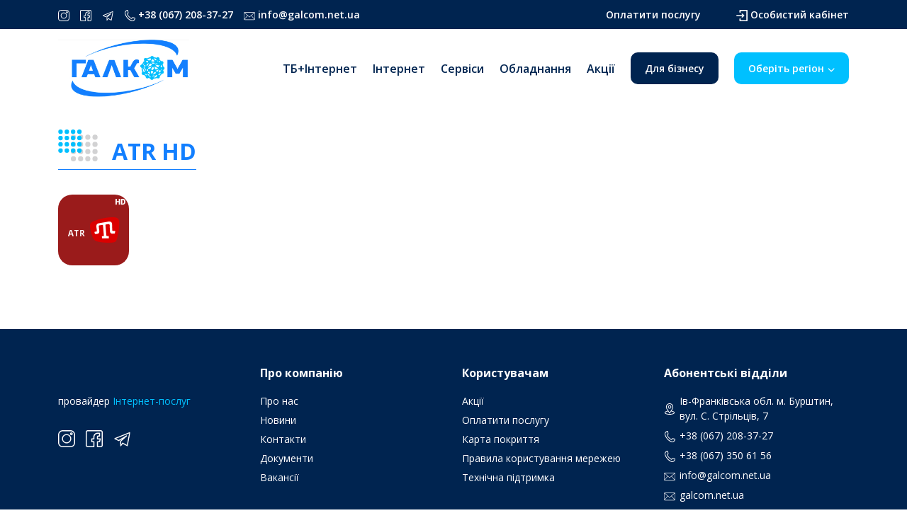

--- FILE ---
content_type: text/html; charset=UTF-8
request_url: https://galcom.net.ua/channels/atr-hd/
body_size: 65800
content:
<!doctype html>
<html lang="uk">
<head>
	<meta charset="UTF-8">
	<meta name="viewport" content="width=device-width, initial-scale=1">
	<link rel="profile" href="https://gmpg.org/xfn/11">

	<meta name='robots' content='index, follow, max-image-preview:large, max-snippet:-1, max-video-preview:-1' />

	<!-- This site is optimized with the Yoast SEO plugin v26.5 - https://yoast.com/wordpress/plugins/seo/ -->
	<title>ATR HD - Галицькі телекомунікації</title>
	<link rel="canonical" href="https://galcom.net.ua/channels/atr-hd/" />
	<meta property="og:locale" content="uk_UA" />
	<meta property="og:type" content="article" />
	<meta property="og:title" content="ATR HD - Галицькі телекомунікації" />
	<meta property="og:url" content="https://galcom.net.ua/channels/atr-hd/" />
	<meta property="og:site_name" content="Галицькі телекомунікації" />
	<meta property="og:image" content="https://galcom.net.ua/wp-content/uploads/2023/01/376-atr-hd1.png" />
	<meta property="og:image:width" content="100" />
	<meta property="og:image:height" content="100" />
	<meta property="og:image:type" content="image/png" />
	<meta name="twitter:card" content="summary_large_image" />
	<script type="application/ld+json" class="yoast-schema-graph">{"@context":"https://schema.org","@graph":[{"@type":"WebPage","@id":"https://galcom.net.ua/channels/atr-hd/","url":"https://galcom.net.ua/channels/atr-hd/","name":"ATR HD - Галицькі телекомунікації","isPartOf":{"@id":"https://galcom.net.ua/#website"},"primaryImageOfPage":{"@id":"https://galcom.net.ua/channels/atr-hd/#primaryimage"},"image":{"@id":"https://galcom.net.ua/channels/atr-hd/#primaryimage"},"thumbnailUrl":"https://galcom.net.ua/wp-content/uploads/2023/01/376-atr-hd1.png","datePublished":"2023-01-15T16:54:04+00:00","breadcrumb":{"@id":"https://galcom.net.ua/channels/atr-hd/#breadcrumb"},"inLanguage":"uk","potentialAction":[{"@type":"ReadAction","target":["https://galcom.net.ua/channels/atr-hd/"]}]},{"@type":"ImageObject","inLanguage":"uk","@id":"https://galcom.net.ua/channels/atr-hd/#primaryimage","url":"https://galcom.net.ua/wp-content/uploads/2023/01/376-atr-hd1.png","contentUrl":"https://galcom.net.ua/wp-content/uploads/2023/01/376-atr-hd1.png","width":100,"height":100},{"@type":"BreadcrumbList","@id":"https://galcom.net.ua/channels/atr-hd/#breadcrumb","itemListElement":[{"@type":"ListItem","position":1,"name":"Головна","item":"https://galcom.net.ua/"},{"@type":"ListItem","position":2,"name":"ATR HD"}]},{"@type":"WebSite","@id":"https://galcom.net.ua/#website","url":"https://galcom.net.ua/","name":"Галицькі телекомунікації","description":"","publisher":{"@id":"https://galcom.net.ua/#organization"},"potentialAction":[{"@type":"SearchAction","target":{"@type":"EntryPoint","urlTemplate":"https://galcom.net.ua/?s={search_term_string}"},"query-input":{"@type":"PropertyValueSpecification","valueRequired":true,"valueName":"search_term_string"}}],"inLanguage":"uk"},{"@type":"Organization","@id":"https://galcom.net.ua/#organization","name":"Галицькі телекомунікації","url":"https://galcom.net.ua/","logo":{"@type":"ImageObject","inLanguage":"uk","@id":"https://galcom.net.ua/#/schema/logo/image/","url":"https://galcom.net.ua/wp-content/uploads/2023/01/cropped-photo_2023-01-10_17-11-19.png","contentUrl":"https://galcom.net.ua/wp-content/uploads/2023/01/cropped-photo_2023-01-10_17-11-19.png","width":1280,"height":563,"caption":"Галицькі телекомунікації"},"image":{"@id":"https://galcom.net.ua/#/schema/logo/image/"}}]}</script>
	<!-- / Yoast SEO plugin. -->


<link rel='dns-prefetch' href='//www.googletagmanager.com' />
<link rel="alternate" type="application/rss+xml" title="Галицькі телекомунікації &raquo; стрічка" href="https://galcom.net.ua/feed/" />
<link rel="alternate" type="application/rss+xml" title="Галицькі телекомунікації &raquo; Канал коментарів" href="https://galcom.net.ua/comments/feed/" />
<link rel="alternate" title="oEmbed (JSON)" type="application/json+oembed" href="https://galcom.net.ua/wp-json/oembed/1.0/embed?url=https%3A%2F%2Fgalcom.net.ua%2Fchannels%2Fatr-hd%2F" />
<link rel="alternate" title="oEmbed (XML)" type="text/xml+oembed" href="https://galcom.net.ua/wp-json/oembed/1.0/embed?url=https%3A%2F%2Fgalcom.net.ua%2Fchannels%2Fatr-hd%2F&#038;format=xml" />
<style id='wp-img-auto-sizes-contain-inline-css'>
img:is([sizes=auto i],[sizes^="auto," i]){contain-intrinsic-size:3000px 1500px}
/*# sourceURL=wp-img-auto-sizes-contain-inline-css */
</style>
<style id='wp-emoji-styles-inline-css'>

	img.wp-smiley, img.emoji {
		display: inline !important;
		border: none !important;
		box-shadow: none !important;
		height: 1em !important;
		width: 1em !important;
		margin: 0 0.07em !important;
		vertical-align: -0.1em !important;
		background: none !important;
		padding: 0 !important;
	}
/*# sourceURL=wp-emoji-styles-inline-css */
</style>
<style id='wp-block-library-inline-css'>
:root{--wp-block-synced-color:#7a00df;--wp-block-synced-color--rgb:122,0,223;--wp-bound-block-color:var(--wp-block-synced-color);--wp-editor-canvas-background:#ddd;--wp-admin-theme-color:#007cba;--wp-admin-theme-color--rgb:0,124,186;--wp-admin-theme-color-darker-10:#006ba1;--wp-admin-theme-color-darker-10--rgb:0,107,160.5;--wp-admin-theme-color-darker-20:#005a87;--wp-admin-theme-color-darker-20--rgb:0,90,135;--wp-admin-border-width-focus:2px}@media (min-resolution:192dpi){:root{--wp-admin-border-width-focus:1.5px}}.wp-element-button{cursor:pointer}:root .has-very-light-gray-background-color{background-color:#eee}:root .has-very-dark-gray-background-color{background-color:#313131}:root .has-very-light-gray-color{color:#eee}:root .has-very-dark-gray-color{color:#313131}:root .has-vivid-green-cyan-to-vivid-cyan-blue-gradient-background{background:linear-gradient(135deg,#00d084,#0693e3)}:root .has-purple-crush-gradient-background{background:linear-gradient(135deg,#34e2e4,#4721fb 50%,#ab1dfe)}:root .has-hazy-dawn-gradient-background{background:linear-gradient(135deg,#faaca8,#dad0ec)}:root .has-subdued-olive-gradient-background{background:linear-gradient(135deg,#fafae1,#67a671)}:root .has-atomic-cream-gradient-background{background:linear-gradient(135deg,#fdd79a,#004a59)}:root .has-nightshade-gradient-background{background:linear-gradient(135deg,#330968,#31cdcf)}:root .has-midnight-gradient-background{background:linear-gradient(135deg,#020381,#2874fc)}:root{--wp--preset--font-size--normal:16px;--wp--preset--font-size--huge:42px}.has-regular-font-size{font-size:1em}.has-larger-font-size{font-size:2.625em}.has-normal-font-size{font-size:var(--wp--preset--font-size--normal)}.has-huge-font-size{font-size:var(--wp--preset--font-size--huge)}.has-text-align-center{text-align:center}.has-text-align-left{text-align:left}.has-text-align-right{text-align:right}.has-fit-text{white-space:nowrap!important}#end-resizable-editor-section{display:none}.aligncenter{clear:both}.items-justified-left{justify-content:flex-start}.items-justified-center{justify-content:center}.items-justified-right{justify-content:flex-end}.items-justified-space-between{justify-content:space-between}.screen-reader-text{border:0;clip-path:inset(50%);height:1px;margin:-1px;overflow:hidden;padding:0;position:absolute;width:1px;word-wrap:normal!important}.screen-reader-text:focus{background-color:#ddd;clip-path:none;color:#444;display:block;font-size:1em;height:auto;left:5px;line-height:normal;padding:15px 23px 14px;text-decoration:none;top:5px;width:auto;z-index:100000}html :where(.has-border-color){border-style:solid}html :where([style*=border-top-color]){border-top-style:solid}html :where([style*=border-right-color]){border-right-style:solid}html :where([style*=border-bottom-color]){border-bottom-style:solid}html :where([style*=border-left-color]){border-left-style:solid}html :where([style*=border-width]){border-style:solid}html :where([style*=border-top-width]){border-top-style:solid}html :where([style*=border-right-width]){border-right-style:solid}html :where([style*=border-bottom-width]){border-bottom-style:solid}html :where([style*=border-left-width]){border-left-style:solid}html :where(img[class*=wp-image-]){height:auto;max-width:100%}:where(figure){margin:0 0 1em}html :where(.is-position-sticky){--wp-admin--admin-bar--position-offset:var(--wp-admin--admin-bar--height,0px)}@media screen and (max-width:600px){html :where(.is-position-sticky){--wp-admin--admin-bar--position-offset:0px}}

/*# sourceURL=wp-block-library-inline-css */
</style><style id='global-styles-inline-css'>
:root{--wp--preset--aspect-ratio--square: 1;--wp--preset--aspect-ratio--4-3: 4/3;--wp--preset--aspect-ratio--3-4: 3/4;--wp--preset--aspect-ratio--3-2: 3/2;--wp--preset--aspect-ratio--2-3: 2/3;--wp--preset--aspect-ratio--16-9: 16/9;--wp--preset--aspect-ratio--9-16: 9/16;--wp--preset--color--black: #000000;--wp--preset--color--cyan-bluish-gray: #abb8c3;--wp--preset--color--white: #ffffff;--wp--preset--color--pale-pink: #f78da7;--wp--preset--color--vivid-red: #cf2e2e;--wp--preset--color--luminous-vivid-orange: #ff6900;--wp--preset--color--luminous-vivid-amber: #fcb900;--wp--preset--color--light-green-cyan: #7bdcb5;--wp--preset--color--vivid-green-cyan: #00d084;--wp--preset--color--pale-cyan-blue: #8ed1fc;--wp--preset--color--vivid-cyan-blue: #0693e3;--wp--preset--color--vivid-purple: #9b51e0;--wp--preset--gradient--vivid-cyan-blue-to-vivid-purple: linear-gradient(135deg,rgb(6,147,227) 0%,rgb(155,81,224) 100%);--wp--preset--gradient--light-green-cyan-to-vivid-green-cyan: linear-gradient(135deg,rgb(122,220,180) 0%,rgb(0,208,130) 100%);--wp--preset--gradient--luminous-vivid-amber-to-luminous-vivid-orange: linear-gradient(135deg,rgb(252,185,0) 0%,rgb(255,105,0) 100%);--wp--preset--gradient--luminous-vivid-orange-to-vivid-red: linear-gradient(135deg,rgb(255,105,0) 0%,rgb(207,46,46) 100%);--wp--preset--gradient--very-light-gray-to-cyan-bluish-gray: linear-gradient(135deg,rgb(238,238,238) 0%,rgb(169,184,195) 100%);--wp--preset--gradient--cool-to-warm-spectrum: linear-gradient(135deg,rgb(74,234,220) 0%,rgb(151,120,209) 20%,rgb(207,42,186) 40%,rgb(238,44,130) 60%,rgb(251,105,98) 80%,rgb(254,248,76) 100%);--wp--preset--gradient--blush-light-purple: linear-gradient(135deg,rgb(255,206,236) 0%,rgb(152,150,240) 100%);--wp--preset--gradient--blush-bordeaux: linear-gradient(135deg,rgb(254,205,165) 0%,rgb(254,45,45) 50%,rgb(107,0,62) 100%);--wp--preset--gradient--luminous-dusk: linear-gradient(135deg,rgb(255,203,112) 0%,rgb(199,81,192) 50%,rgb(65,88,208) 100%);--wp--preset--gradient--pale-ocean: linear-gradient(135deg,rgb(255,245,203) 0%,rgb(182,227,212) 50%,rgb(51,167,181) 100%);--wp--preset--gradient--electric-grass: linear-gradient(135deg,rgb(202,248,128) 0%,rgb(113,206,126) 100%);--wp--preset--gradient--midnight: linear-gradient(135deg,rgb(2,3,129) 0%,rgb(40,116,252) 100%);--wp--preset--font-size--small: 13px;--wp--preset--font-size--medium: 20px;--wp--preset--font-size--large: 36px;--wp--preset--font-size--x-large: 42px;--wp--preset--spacing--20: 0.44rem;--wp--preset--spacing--30: 0.67rem;--wp--preset--spacing--40: 1rem;--wp--preset--spacing--50: 1.5rem;--wp--preset--spacing--60: 2.25rem;--wp--preset--spacing--70: 3.38rem;--wp--preset--spacing--80: 5.06rem;--wp--preset--shadow--natural: 6px 6px 9px rgba(0, 0, 0, 0.2);--wp--preset--shadow--deep: 12px 12px 50px rgba(0, 0, 0, 0.4);--wp--preset--shadow--sharp: 6px 6px 0px rgba(0, 0, 0, 0.2);--wp--preset--shadow--outlined: 6px 6px 0px -3px rgb(255, 255, 255), 6px 6px rgb(0, 0, 0);--wp--preset--shadow--crisp: 6px 6px 0px rgb(0, 0, 0);}:where(.is-layout-flex){gap: 0.5em;}:where(.is-layout-grid){gap: 0.5em;}body .is-layout-flex{display: flex;}.is-layout-flex{flex-wrap: wrap;align-items: center;}.is-layout-flex > :is(*, div){margin: 0;}body .is-layout-grid{display: grid;}.is-layout-grid > :is(*, div){margin: 0;}:where(.wp-block-columns.is-layout-flex){gap: 2em;}:where(.wp-block-columns.is-layout-grid){gap: 2em;}:where(.wp-block-post-template.is-layout-flex){gap: 1.25em;}:where(.wp-block-post-template.is-layout-grid){gap: 1.25em;}.has-black-color{color: var(--wp--preset--color--black) !important;}.has-cyan-bluish-gray-color{color: var(--wp--preset--color--cyan-bluish-gray) !important;}.has-white-color{color: var(--wp--preset--color--white) !important;}.has-pale-pink-color{color: var(--wp--preset--color--pale-pink) !important;}.has-vivid-red-color{color: var(--wp--preset--color--vivid-red) !important;}.has-luminous-vivid-orange-color{color: var(--wp--preset--color--luminous-vivid-orange) !important;}.has-luminous-vivid-amber-color{color: var(--wp--preset--color--luminous-vivid-amber) !important;}.has-light-green-cyan-color{color: var(--wp--preset--color--light-green-cyan) !important;}.has-vivid-green-cyan-color{color: var(--wp--preset--color--vivid-green-cyan) !important;}.has-pale-cyan-blue-color{color: var(--wp--preset--color--pale-cyan-blue) !important;}.has-vivid-cyan-blue-color{color: var(--wp--preset--color--vivid-cyan-blue) !important;}.has-vivid-purple-color{color: var(--wp--preset--color--vivid-purple) !important;}.has-black-background-color{background-color: var(--wp--preset--color--black) !important;}.has-cyan-bluish-gray-background-color{background-color: var(--wp--preset--color--cyan-bluish-gray) !important;}.has-white-background-color{background-color: var(--wp--preset--color--white) !important;}.has-pale-pink-background-color{background-color: var(--wp--preset--color--pale-pink) !important;}.has-vivid-red-background-color{background-color: var(--wp--preset--color--vivid-red) !important;}.has-luminous-vivid-orange-background-color{background-color: var(--wp--preset--color--luminous-vivid-orange) !important;}.has-luminous-vivid-amber-background-color{background-color: var(--wp--preset--color--luminous-vivid-amber) !important;}.has-light-green-cyan-background-color{background-color: var(--wp--preset--color--light-green-cyan) !important;}.has-vivid-green-cyan-background-color{background-color: var(--wp--preset--color--vivid-green-cyan) !important;}.has-pale-cyan-blue-background-color{background-color: var(--wp--preset--color--pale-cyan-blue) !important;}.has-vivid-cyan-blue-background-color{background-color: var(--wp--preset--color--vivid-cyan-blue) !important;}.has-vivid-purple-background-color{background-color: var(--wp--preset--color--vivid-purple) !important;}.has-black-border-color{border-color: var(--wp--preset--color--black) !important;}.has-cyan-bluish-gray-border-color{border-color: var(--wp--preset--color--cyan-bluish-gray) !important;}.has-white-border-color{border-color: var(--wp--preset--color--white) !important;}.has-pale-pink-border-color{border-color: var(--wp--preset--color--pale-pink) !important;}.has-vivid-red-border-color{border-color: var(--wp--preset--color--vivid-red) !important;}.has-luminous-vivid-orange-border-color{border-color: var(--wp--preset--color--luminous-vivid-orange) !important;}.has-luminous-vivid-amber-border-color{border-color: var(--wp--preset--color--luminous-vivid-amber) !important;}.has-light-green-cyan-border-color{border-color: var(--wp--preset--color--light-green-cyan) !important;}.has-vivid-green-cyan-border-color{border-color: var(--wp--preset--color--vivid-green-cyan) !important;}.has-pale-cyan-blue-border-color{border-color: var(--wp--preset--color--pale-cyan-blue) !important;}.has-vivid-cyan-blue-border-color{border-color: var(--wp--preset--color--vivid-cyan-blue) !important;}.has-vivid-purple-border-color{border-color: var(--wp--preset--color--vivid-purple) !important;}.has-vivid-cyan-blue-to-vivid-purple-gradient-background{background: var(--wp--preset--gradient--vivid-cyan-blue-to-vivid-purple) !important;}.has-light-green-cyan-to-vivid-green-cyan-gradient-background{background: var(--wp--preset--gradient--light-green-cyan-to-vivid-green-cyan) !important;}.has-luminous-vivid-amber-to-luminous-vivid-orange-gradient-background{background: var(--wp--preset--gradient--luminous-vivid-amber-to-luminous-vivid-orange) !important;}.has-luminous-vivid-orange-to-vivid-red-gradient-background{background: var(--wp--preset--gradient--luminous-vivid-orange-to-vivid-red) !important;}.has-very-light-gray-to-cyan-bluish-gray-gradient-background{background: var(--wp--preset--gradient--very-light-gray-to-cyan-bluish-gray) !important;}.has-cool-to-warm-spectrum-gradient-background{background: var(--wp--preset--gradient--cool-to-warm-spectrum) !important;}.has-blush-light-purple-gradient-background{background: var(--wp--preset--gradient--blush-light-purple) !important;}.has-blush-bordeaux-gradient-background{background: var(--wp--preset--gradient--blush-bordeaux) !important;}.has-luminous-dusk-gradient-background{background: var(--wp--preset--gradient--luminous-dusk) !important;}.has-pale-ocean-gradient-background{background: var(--wp--preset--gradient--pale-ocean) !important;}.has-electric-grass-gradient-background{background: var(--wp--preset--gradient--electric-grass) !important;}.has-midnight-gradient-background{background: var(--wp--preset--gradient--midnight) !important;}.has-small-font-size{font-size: var(--wp--preset--font-size--small) !important;}.has-medium-font-size{font-size: var(--wp--preset--font-size--medium) !important;}.has-large-font-size{font-size: var(--wp--preset--font-size--large) !important;}.has-x-large-font-size{font-size: var(--wp--preset--font-size--x-large) !important;}
/*# sourceURL=global-styles-inline-css */
</style>

<style id='classic-theme-styles-inline-css'>
/*! This file is auto-generated */
.wp-block-button__link{color:#fff;background-color:#32373c;border-radius:9999px;box-shadow:none;text-decoration:none;padding:calc(.667em + 2px) calc(1.333em + 2px);font-size:1.125em}.wp-block-file__button{background:#32373c;color:#fff;text-decoration:none}
/*# sourceURL=/wp-includes/css/classic-themes.min.css */
</style>
<link rel='stylesheet' id='contact-form-7-css' href='https://galcom.net.ua/wp-content/plugins/contact-form-7/includes/css/styles.css?ver=6.1.4' media='all' />
<link rel='stylesheet' id='megacom-bootstrap-css' href='https://galcom.net.ua/wp-content/themes/megacom/css/bootstrap.min.css?ver=5.2.1' media='all' />
<link rel='stylesheet' id='megacom-owlcss-css' href='https://galcom.net.ua/wp-content/themes/megacom/css/owl.carousel.min.css?ver=2.3.4' media='all' />
<link rel='stylesheet' id='megacom-style-css' href='https://galcom.net.ua/wp-content/themes/megacom/style.css?ver=1.0.0' media='all' />
<script src="https://galcom.net.ua/wp-content/themes/megacom/js/jquery-3.6.0.min.js" id="jquery-js"></script>

<!-- Початок фрагмента тегу Google (gtag.js), доданого за допомогою Site Kit -->
<!-- Фрагмент Google Analytics, доданий Site Kit -->
<script src="https://www.googletagmanager.com/gtag/js?id=G-QHDQ8QNK1L" id="google_gtagjs-js" async></script>
<script id="google_gtagjs-js-after">
window.dataLayer = window.dataLayer || [];function gtag(){dataLayer.push(arguments);}
gtag("set","linker",{"domains":["galcom.net.ua"]});
gtag("js", new Date());
gtag("set", "developer_id.dZTNiMT", true);
gtag("config", "G-QHDQ8QNK1L");
//# sourceURL=google_gtagjs-js-after
</script>
<link rel="https://api.w.org/" href="https://galcom.net.ua/wp-json/" /><link rel="alternate" title="JSON" type="application/json" href="https://galcom.net.ua/wp-json/wp/v2/channels/707" /><link rel="EditURI" type="application/rsd+xml" title="RSD" href="https://galcom.net.ua/xmlrpc.php?rsd" />
<meta name="generator" content="WordPress 6.9" />
<link rel='shortlink' href='https://galcom.net.ua/?p=707' />
<meta name="generator" content="Site Kit by Google 1.167.0" /><link rel="icon" href="https://galcom.net.ua/wp-content/uploads/2022/11/cropped-favikon-32x32.png" sizes="32x32" />
<link rel="icon" href="https://galcom.net.ua/wp-content/uploads/2022/11/cropped-favikon-192x192.png" sizes="192x192" />
<link rel="apple-touch-icon" href="https://galcom.net.ua/wp-content/uploads/2022/11/cropped-favikon-180x180.png" />
<meta name="msapplication-TileImage" content="https://galcom.net.ua/wp-content/uploads/2022/11/cropped-favikon-270x270.png" />
				<style type="text/css" id="c4wp-checkout-css">
					.woocommerce-checkout .c4wp_captcha_field {
						margin-bottom: 10px;
						margin-top: 15px;
						position: relative;
						display: inline-block;
					}
				</style>
								<style type="text/css" id="c4wp-v3-lp-form-css">
					.login #login, .login #lostpasswordform {
						min-width: 350px !important;
					}
					.wpforms-field-c4wp iframe {
						width: 100% !important;
					}
				</style>
							<style type="text/css" id="c4wp-v3-lp-form-css">
				.login #login, .login #lostpasswordform {
					min-width: 350px !important;
				}
				.wpforms-field-c4wp iframe {
					width: 100% !important;
				}
			</style>
			</head>

<body class="wp-singular channels-template-default single single-channels postid-707 wp-custom-logo wp-theme-megacom no-sidebar">
<div class="wrapper">

	<div class="top-bar">
		<div class="container">
			<div class="top-bar-inner">
				<div class="top-bar-contacts d-none d-lg-flex">
					<ul class="soc-links top-bar-soc"><li><a href="#" target="_blank"><svg xmlns="http://www.w3.org/2000/svg" width="20" height="20" viewBox="0 0 20 20" fill="none"><g clip-path="url(#clip0_69_12)"><path d="M14.5862 0H5.41381C2.42858 0 0 2.42858 0 5.41381V14.5863C0 17.5714 2.42858 20 5.41381 20H14.5863C17.5714 20 20 17.5714 20 14.5863V5.41381C20 2.42858 17.5714 0 14.5862 0V0ZM18.8275 14.5863C18.8275 16.9249 16.9249 18.8275 14.5862 18.8275H5.41381C3.0751 18.8275 1.17248 16.9249 1.17248 14.5863V5.41381C1.17248 3.0751 3.0751 1.17248 5.41381 1.17248H14.5863C16.9249 1.17248 18.8275 3.0751 18.8275 5.41381V14.5863Z" fill="white"/><path d="M9.99984 4.53125C6.9844 4.53125 4.53125 6.9844 4.53125 9.99984C4.53125 13.0153 6.9844 15.4684 9.99984 15.4684C13.0153 15.4684 15.4684 13.0153 15.4684 9.99984C15.4684 6.9844 13.0153 4.53125 9.99984 4.53125ZM9.99984 14.2959C7.63107 14.2959 5.70373 12.3688 5.70373 9.99984C5.70373 7.63107 7.63107 5.70373 9.99984 5.70373C12.3688 5.70373 14.2959 7.63107 14.2959 9.99984C14.2959 12.3688 12.3688 14.2959 9.99984 14.2959Z" fill="white"/><path d="M15.5993 2.58936C14.7082 2.58936 13.9834 3.3143 13.9834 4.20526C13.9834 5.09637 14.7082 5.82131 15.5993 5.82131C16.4904 5.82131 17.2154 5.09637 17.2154 4.20526C17.2154 3.31415 16.4904 2.58936 15.5993 2.58936ZM15.5993 4.64868C15.3549 4.64868 15.1559 4.4497 15.1559 4.20526C15.1559 3.96066 15.3549 3.76184 15.5993 3.76184C15.8439 3.76184 16.0429 3.96066 16.0429 4.20526C16.0429 4.4497 15.8439 4.64868 15.5993 4.64868Z" fill="white"/></g><defs><clipPath id="clip0_69_12"><rect width="20" height="20" fill="white"/></clipPath></defs></svg></a></li><li><a href="#" target="_blank"><svg xmlns="http://www.w3.org/2000/svg" width="20" height="20" viewBox="0 0 20 20" fill="none"><g clip-path="url(#clip0_69_16)"><path d="M2.25583 20H9.5925C9.9375 20 10.2175 19.72 10.2175 19.375C10.2175 19.2417 10.2092 13.675 10.2083 13.5417C10.2083 13.1967 9.92833 12.9167 9.58333 12.9167H7.70833V10.8333H9.58333C9.92833 10.8333 10.2083 10.5533 10.2083 10.2083V7.86083C10.2083 5.82417 11.8658 4.16667 13.9025 4.16667H15.625V6.25H14.5833C13.7792 6.25 13.125 6.90417 13.125 7.70833V10.2083C13.125 10.5533 13.405 10.8333 13.75 10.8333H16.2833L15.7625 12.9167H13.75C13.405 12.9167 13.125 13.1967 13.125 13.5417V19.375C13.125 19.72 13.405 20 13.75 20H17.7442C18.9883 20 20 18.9883 20 17.7442V2.25583C20 1.01167 18.9883 0 17.7442 0H2.25583C1.01167 0 0 1.01167 0 2.25583V17.745C0 18.9883 1.01167 20 2.25583 20ZM1.25 2.25583C1.25 1.70083 1.70083 1.25 2.25583 1.25H17.745C18.3 1.25 18.7508 1.70083 18.7508 2.25583V17.745C18.7508 18.3 18.3 18.7508 17.745 18.7508H14.375V14.1667H16.25C16.5367 14.1667 16.7867 13.9717 16.8567 13.6933L17.69 10.36C17.7883 9.96583 17.4908 9.58333 17.0833 9.58333H14.375V7.70833C14.375 7.595 14.47 7.5 14.5833 7.5H16.25C16.595 7.5 16.875 7.22 16.875 6.875V3.54167C16.875 3.19667 16.595 2.91667 16.25 2.91667H13.9025C11.1767 2.91667 8.95833 5.135 8.95833 7.86083V9.58333H7.08333C6.73833 9.58333 6.45833 9.86333 6.45833 10.2083V13.5417C6.45833 13.8867 6.73833 14.1667 7.08333 14.1667H8.95833V18.75H2.25583C1.70083 18.75 1.25 18.2992 1.25 17.7442V2.25583Z" fill="white"/></g><defs><clipPath id="clip0_69_16"><rect width="20" height="20" fill="white"/></clipPath></defs></svg></a></li><li><a href="#" target="_blank"><svg xmlns="http://www.w3.org/2000/svg" width="21" height="21" viewBox="0 0 21 21" fill="none"><g clip-path="url(#clip0_69_9)"><path d="M1.43953 10.9529L6.30872 13.3254C6.49704 13.4162 6.71834 13.4076 6.89663 13.3011L11.189 10.754L8.59802 13.0918C8.4661 13.2111 8.39162 13.3802 8.39321 13.5578L8.44371 19.195C8.44904 19.7897 9.21033 20.0331 9.56209 19.5575L11.6326 16.7528L16.8411 19.6575C17.2064 19.8632 17.6703 19.6493 17.7509 19.233L20.8386 3.09791C20.9309 2.61303 20.4458 2.22253 19.9997 2.4066L1.4806 9.82087C0.98347 10.0203 0.95751 10.7185 1.43953 10.9529ZM19.4092 3.97804L16.6955 18.1579L11.7601 15.4052C11.4911 15.2548 11.1473 15.3256 10.9596 15.5784L9.66604 17.3304L9.63464 13.8251L16.6414 7.50435C17.1961 7.00459 16.5456 6.1307 15.9105 6.51141L6.55185 12.0652L3.2399 10.4519L19.4092 3.97804Z" fill="white"/></g><defs><clipPath id="clip0_69_9"><rect width="19.8232" height="19.8232" fill="white" transform="translate(0.946777 1.10742) rotate(-0.513246)"/></clipPath></defs></svg></a></li></ul>					<p class="top-bar-phone"><a href="tel:+38 (067) 208-37-27">+38 (067) 208-37-27</a></p>					<p class="top-bar-email"><a href="mailto:info@galcom.net.ua">info@galcom.net.ua</a></p>				</div>
				<ul id="menu-top-menu" class="top-menu d-none d-lg-flex"><li id="menu-item-42" class="d-none d-lg-block menu-item menu-item-type-post_type menu-item-object-page menu-item-42"><a href="https://galcom.net.ua/payment/">Оплатити послугу</a></li>
<li id="menu-item-286" class="icon icon-login menu-item menu-item-type-post_type menu-item-object-page menu-item-286"><a href="https://galcom.net.ua/login/">Особистий кабінет</a></li>
</ul>				<ul class="header-city d-lg-none">
					<li>
						<a href="#">Оберіть регіон</a>
						<ul class="sub-menu">
							<li><a href="#" data-id="16">Борщів</a></li><li><a href="#" data-id="3">Борщівський р-н</a></li><li><a href="#" data-id="6">Рогатинський р-н</a></li><li><a href="#" data-id="2">Тернопільський р-н (багатоповерхівки-Ethernet)</a></li><li><a href="#" data-id="4">Тернопільський р-н (підключення оптикою)</a></li>						</ul>
					</li>
				</ul>
			</div>
		</div>
	</div>
	<header class="header">
		<div class="container">
			<div class="header-inner">
				<div class="header-logo"><a href="https://galcom.net.ua/" class="custom-logo-link" rel="home"><img width="1280" height="563" src="https://galcom.net.ua/wp-content/uploads/2023/01/cropped-photo_2023-01-10_17-11-19.png" class="custom-logo" alt="Галицькі телекомунікації" decoding="async" fetchpriority="high" srcset="https://galcom.net.ua/wp-content/uploads/2023/01/cropped-photo_2023-01-10_17-11-19.png 1280w, https://galcom.net.ua/wp-content/uploads/2023/01/cropped-photo_2023-01-10_17-11-19-600x264.png 600w, https://galcom.net.ua/wp-content/uploads/2023/01/cropped-photo_2023-01-10_17-11-19-1200x528.png 1200w, https://galcom.net.ua/wp-content/uploads/2023/01/cropped-photo_2023-01-10_17-11-19-300x132.png 300w, https://galcom.net.ua/wp-content/uploads/2023/01/cropped-photo_2023-01-10_17-11-19-768x338.png 768w" sizes="(max-width: 1280px) 100vw, 1280px" /></a></div>
				<div class="header-phone d-lg-none"><a href="tel:+38 (067) 208-37-27">+38 (067) 208-37-27</a></div>				<div class="header-toggle d-lg-none"><button id="menu-toggled"></button></div>
				<ul id="menu-main-menu" class="main-menu d-none d-lg-flex"><li id="menu-item-49" class="menu-item menu-item-type-post_type menu-item-object-page menu-item-49"><a href="https://galcom.net.ua/tv-internet/">ТБ+Інтернет</a></li>
<li id="menu-item-48" class="menu-item menu-item-type-post_type menu-item-object-page menu-item-48"><a href="https://galcom.net.ua/internet/">Інтернет</a></li>
<li id="menu-item-59" class="menu-item menu-item-type-post_type menu-item-object-page menu-item-59"><a href="https://galcom.net.ua/services/">Сервіси</a></li>
<li id="menu-item-58" class="menu-item menu-item-type-post_type menu-item-object-page menu-item-58"><a href="https://galcom.net.ua/equipments/">Обладнання</a></li>
<li id="menu-item-60" class="menu-item menu-item-type-post_type_archive menu-item-object-promotions menu-item-60"><a href="https://galcom.net.ua/promotions/">Акції</a></li>
<li id="menu-item-52" class="menu-btn menu-item menu-item-type-post_type menu-item-object-page menu-item-52"><a href="https://galcom.net.ua/for-business/">Для бізнесу</a></li>
</ul>				<ul class="header-city d-none d-lg-block">
					<li>
						<a href="#">Оберіть регіон</a>
						<ul class="sub-menu">
							<li><a href="#" data-id="16">Борщів</a></li><li><a href="#" data-id="3">Борщівський р-н</a></li><li><a href="#" data-id="6">Рогатинський р-н</a></li><li><a href="#" data-id="2">Тернопільський р-н (багатоповерхівки-Ethernet)</a></li><li><a href="#" data-id="4">Тернопільський р-н (підключення оптикою)</a></li>						</ul>
					</li>
				</ul>
			</div>
		</div>
	</header>
<article id="post-707" class="page-wrapper post-707 channels type-channels status-publish has-post-thumbnail hentry">
	<div class="container">
		<header class="page-header heading">
			<h1 class="page-title">ATR HD</h1>		</header><!-- .entry-header -->
		<div class="page-content singleNews-wrap section pt-0">
			<div class="newsSingle-image"><img width="100" height="100" src="https://galcom.net.ua/wp-content/uploads/2023/01/376-atr-hd1.png" class="attachment-post-thumbnail size-post-thumbnail wp-post-image" alt="" decoding="async" /></div>
					</div>
	</div>
</article><!-- #post-707 -->


	<footer class="footer section-sm">
		<div class="container">
			<div class="row">
				<div class="col-sm-6 col-lg-3 mb-4 mb-sm-0">
					<div class="footer-widget">
						<div class="footer-content"><p><a href="/"><img loading="lazy" decoding="async" class="alignnone size-medium wp-image-173" src="http://new.galcom.net.ua//wp-content/uploads/2022/11/layer-3.svg" alt="" width="600" height="265" /></a></p>
<p>провайдер <span style="color: #00c0ff;">Інтернет-послуг</span></p>
</div>
						<ul class="soc-links footer-soc"><li><a href="#" target="_blank"><svg xmlns="http://www.w3.org/2000/svg" width="20" height="20" viewBox="0 0 20 20" fill="none"><g clip-path="url(#clip0_69_12)"><path d="M14.5862 0H5.41381C2.42858 0 0 2.42858 0 5.41381V14.5863C0 17.5714 2.42858 20 5.41381 20H14.5863C17.5714 20 20 17.5714 20 14.5863V5.41381C20 2.42858 17.5714 0 14.5862 0V0ZM18.8275 14.5863C18.8275 16.9249 16.9249 18.8275 14.5862 18.8275H5.41381C3.0751 18.8275 1.17248 16.9249 1.17248 14.5863V5.41381C1.17248 3.0751 3.0751 1.17248 5.41381 1.17248H14.5863C16.9249 1.17248 18.8275 3.0751 18.8275 5.41381V14.5863Z" fill="white"/><path d="M9.99984 4.53125C6.9844 4.53125 4.53125 6.9844 4.53125 9.99984C4.53125 13.0153 6.9844 15.4684 9.99984 15.4684C13.0153 15.4684 15.4684 13.0153 15.4684 9.99984C15.4684 6.9844 13.0153 4.53125 9.99984 4.53125ZM9.99984 14.2959C7.63107 14.2959 5.70373 12.3688 5.70373 9.99984C5.70373 7.63107 7.63107 5.70373 9.99984 5.70373C12.3688 5.70373 14.2959 7.63107 14.2959 9.99984C14.2959 12.3688 12.3688 14.2959 9.99984 14.2959Z" fill="white"/><path d="M15.5993 2.58936C14.7082 2.58936 13.9834 3.3143 13.9834 4.20526C13.9834 5.09637 14.7082 5.82131 15.5993 5.82131C16.4904 5.82131 17.2154 5.09637 17.2154 4.20526C17.2154 3.31415 16.4904 2.58936 15.5993 2.58936ZM15.5993 4.64868C15.3549 4.64868 15.1559 4.4497 15.1559 4.20526C15.1559 3.96066 15.3549 3.76184 15.5993 3.76184C15.8439 3.76184 16.0429 3.96066 16.0429 4.20526C16.0429 4.4497 15.8439 4.64868 15.5993 4.64868Z" fill="white"/></g><defs><clipPath id="clip0_69_12"><rect width="20" height="20" fill="white"/></clipPath></defs></svg></a></li><li><a href="#" target="_blank"><svg xmlns="http://www.w3.org/2000/svg" width="20" height="20" viewBox="0 0 20 20" fill="none"><g clip-path="url(#clip0_69_16)"><path d="M2.25583 20H9.5925C9.9375 20 10.2175 19.72 10.2175 19.375C10.2175 19.2417 10.2092 13.675 10.2083 13.5417C10.2083 13.1967 9.92833 12.9167 9.58333 12.9167H7.70833V10.8333H9.58333C9.92833 10.8333 10.2083 10.5533 10.2083 10.2083V7.86083C10.2083 5.82417 11.8658 4.16667 13.9025 4.16667H15.625V6.25H14.5833C13.7792 6.25 13.125 6.90417 13.125 7.70833V10.2083C13.125 10.5533 13.405 10.8333 13.75 10.8333H16.2833L15.7625 12.9167H13.75C13.405 12.9167 13.125 13.1967 13.125 13.5417V19.375C13.125 19.72 13.405 20 13.75 20H17.7442C18.9883 20 20 18.9883 20 17.7442V2.25583C20 1.01167 18.9883 0 17.7442 0H2.25583C1.01167 0 0 1.01167 0 2.25583V17.745C0 18.9883 1.01167 20 2.25583 20ZM1.25 2.25583C1.25 1.70083 1.70083 1.25 2.25583 1.25H17.745C18.3 1.25 18.7508 1.70083 18.7508 2.25583V17.745C18.7508 18.3 18.3 18.7508 17.745 18.7508H14.375V14.1667H16.25C16.5367 14.1667 16.7867 13.9717 16.8567 13.6933L17.69 10.36C17.7883 9.96583 17.4908 9.58333 17.0833 9.58333H14.375V7.70833C14.375 7.595 14.47 7.5 14.5833 7.5H16.25C16.595 7.5 16.875 7.22 16.875 6.875V3.54167C16.875 3.19667 16.595 2.91667 16.25 2.91667H13.9025C11.1767 2.91667 8.95833 5.135 8.95833 7.86083V9.58333H7.08333C6.73833 9.58333 6.45833 9.86333 6.45833 10.2083V13.5417C6.45833 13.8867 6.73833 14.1667 7.08333 14.1667H8.95833V18.75H2.25583C1.70083 18.75 1.25 18.2992 1.25 17.7442V2.25583Z" fill="white"/></g><defs><clipPath id="clip0_69_16"><rect width="20" height="20" fill="white"/></clipPath></defs></svg></a></li><li><a href="#" target="_blank"><svg xmlns="http://www.w3.org/2000/svg" width="21" height="21" viewBox="0 0 21 21" fill="none"><g clip-path="url(#clip0_69_9)"><path d="M1.43953 10.9529L6.30872 13.3254C6.49704 13.4162 6.71834 13.4076 6.89663 13.3011L11.189 10.754L8.59802 13.0918C8.4661 13.2111 8.39162 13.3802 8.39321 13.5578L8.44371 19.195C8.44904 19.7897 9.21033 20.0331 9.56209 19.5575L11.6326 16.7528L16.8411 19.6575C17.2064 19.8632 17.6703 19.6493 17.7509 19.233L20.8386 3.09791C20.9309 2.61303 20.4458 2.22253 19.9997 2.4066L1.4806 9.82087C0.98347 10.0203 0.95751 10.7185 1.43953 10.9529ZM19.4092 3.97804L16.6955 18.1579L11.7601 15.4052C11.4911 15.2548 11.1473 15.3256 10.9596 15.5784L9.66604 17.3304L9.63464 13.8251L16.6414 7.50435C17.1961 7.00459 16.5456 6.1307 15.9105 6.51141L6.55185 12.0652L3.2399 10.4519L19.4092 3.97804Z" fill="white"/></g><defs><clipPath id="clip0_69_9"><rect width="19.8232" height="19.8232" fill="white" transform="translate(0.946777 1.10742) rotate(-0.513246)"/></clipPath></defs></svg></a></li></ul>					</div>
				</div>
				<div class="col-lg-3 d-none d-lg-block">
					<div class="footer-widget">
						<p class="footer-widget-title">Про компанію</p>
						<ul id="menu-pro-kompaniyu" class="footer-menu"><li id="menu-item-165" class="menu-item menu-item-type-post_type menu-item-object-page menu-item-165"><a href="https://galcom.net.ua/about-us/">Про нас</a></li>
<li id="menu-item-166" class="menu-item menu-item-type-taxonomy menu-item-object-category menu-item-166"><a href="https://galcom.net.ua/news/">Новини</a></li>
<li id="menu-item-167" class="menu-item menu-item-type-post_type menu-item-object-page menu-item-167"><a href="https://galcom.net.ua/contacts/">Контакти</a></li>
<li id="menu-item-168" class="menu-item menu-item-type-post_type menu-item-object-page menu-item-168"><a href="https://galcom.net.ua/documents/">Документи</a></li>
<li id="menu-item-169" class="menu-item menu-item-type-post_type menu-item-object-page menu-item-169"><a href="https://galcom.net.ua/vacancies/">Вакансії</a></li>
</ul>					</div>
				</div>
				<div class="col-lg-3  d-none d-lg-block">
					<div class="footer-widget">
						<p class="footer-widget-title">Користувачам</p>
						<ul id="menu-korystuvacham" class="footer-menu"><li id="menu-item-274" class="menu-item menu-item-type-post_type_archive menu-item-object-promotions menu-item-274"><a href="https://galcom.net.ua/promotions/">Акції</a></li>
<li id="menu-item-170" class="menu-item menu-item-type-post_type menu-item-object-page menu-item-170"><a href="https://galcom.net.ua/payment/">Оплатити послугу</a></li>
<li id="menu-item-273" class="menu-item menu-item-type-post_type menu-item-object-page menu-item-273"><a href="https://galcom.net.ua/karta-pokryttya/">Карта покриття</a></li>
<li id="menu-item-171" class="menu-item menu-item-type-post_type menu-item-object-page menu-item-privacy-policy menu-item-171"><a rel="privacy-policy" href="https://galcom.net.ua/pravyla-korystuvannya-merezheyu/">Правила користування мережею</a></li>
<li id="menu-item-272" class="menu-item menu-item-type-post_type menu-item-object-page menu-item-272"><a href="https://galcom.net.ua/tehnichna-pidtrymka/">Технічна підтримка</a></li>
</ul>					</div>
				</div>
				<div class="col-sm-6 col-lg-3">
					<div class="footer-widget">
						<p class="footer-widget-title">Абонентські відділи</p>
						<ul class="contactsInfo footer-contacts"><li class="address"><span>Ів-Франківська обл. м. Бурштин, вул. С. Стрільців, 7</span></li><li class="phone"><a href="tel:+38 (067) 208-37-27">+38 (067) 208-37-27</a></li><li class="phone"><a href="tel:+38 (067) 350 61 56">+38 (067) 350 61 56</a></li><li class="email"><a href="mailto:info@galcom.net.ua">info@galcom.net.ua</a></li><li class="email"><a href="mailto:galcom.net.ua">galcom.net.ua</a></li></ul>					</div>
				</div>
				<div class="col-12">
					<div class="footer-bottom">
						<p class="copyright">ТОВ "Галицькі телекомунікації" &copy; 2000 - 2026. Всі права захищено</p>
						<p class="developer"><a href="http://web24.pro" target="_blank">Розробка сайтів WEBTOP</a></p>
					</div>
				</div>
			</div>
		</div>
	</footer><!-- #colophon -->
</div><!-- #page -->



<div class="modal-mobile">
	<div class="modal-mobile-bg"></div>
	<div class="modal-mobile-wrap">
		<button class="modal-mobile-close"></button>
		<ul id="menu-top-menu-1" class="top-menu"><li class="d-none d-lg-block menu-item menu-item-type-post_type menu-item-object-page menu-item-42"><a href="https://galcom.net.ua/payment/">Оплатити послугу</a></li>
<li class="icon icon-login menu-item menu-item-type-post_type menu-item-object-page menu-item-286"><a href="https://galcom.net.ua/login/">Особистий кабінет</a></li>
</ul>		<ul id="menu-main-menu-1" class="main-menu"><li class="menu-item menu-item-type-post_type menu-item-object-page menu-item-49"><a href="https://galcom.net.ua/tv-internet/">ТБ+Інтернет</a></li>
<li class="menu-item menu-item-type-post_type menu-item-object-page menu-item-48"><a href="https://galcom.net.ua/internet/">Інтернет</a></li>
<li class="menu-item menu-item-type-post_type menu-item-object-page menu-item-59"><a href="https://galcom.net.ua/services/">Сервіси</a></li>
<li class="menu-item menu-item-type-post_type menu-item-object-page menu-item-58"><a href="https://galcom.net.ua/equipments/">Обладнання</a></li>
<li class="menu-item menu-item-type-post_type_archive menu-item-object-promotions menu-item-60"><a href="https://galcom.net.ua/promotions/">Акції</a></li>
<li class="menu-btn menu-item menu-item-type-post_type menu-item-object-page menu-item-52"><a href="https://galcom.net.ua/for-business/">Для бізнесу</a></li>
</ul>		<div class="mobile-widget">
			<p class="mobile-widget-title">Про компанію</p>
			<ul id="menu-pro-kompaniyu-1" class="mobile-menu"><li class="menu-item menu-item-type-post_type menu-item-object-page menu-item-165"><a href="https://galcom.net.ua/about-us/">Про нас</a></li>
<li class="menu-item menu-item-type-taxonomy menu-item-object-category menu-item-166"><a href="https://galcom.net.ua/news/">Новини</a></li>
<li class="menu-item menu-item-type-post_type menu-item-object-page menu-item-167"><a href="https://galcom.net.ua/contacts/">Контакти</a></li>
<li class="menu-item menu-item-type-post_type menu-item-object-page menu-item-168"><a href="https://galcom.net.ua/documents/">Документи</a></li>
<li class="menu-item menu-item-type-post_type menu-item-object-page menu-item-169"><a href="https://galcom.net.ua/vacancies/">Вакансії</a></li>
</ul>		</div>
		<div class="mobile-widget">
			<p class="mobile-widget-title">Користувачам</p>
			<ul id="menu-korystuvacham-1" class="mobile-menu"><li class="menu-item menu-item-type-post_type_archive menu-item-object-promotions menu-item-274"><a href="https://galcom.net.ua/promotions/">Акції</a></li>
<li class="menu-item menu-item-type-post_type menu-item-object-page menu-item-170"><a href="https://galcom.net.ua/payment/">Оплатити послугу</a></li>
<li class="menu-item menu-item-type-post_type menu-item-object-page menu-item-273"><a href="https://galcom.net.ua/karta-pokryttya/">Карта покриття</a></li>
<li class="menu-item menu-item-type-post_type menu-item-object-page menu-item-privacy-policy menu-item-171"><a rel="privacy-policy" href="https://galcom.net.ua/pravyla-korystuvannya-merezheyu/">Правила користування мережею</a></li>
<li class="menu-item menu-item-type-post_type menu-item-object-page menu-item-272"><a href="https://galcom.net.ua/tehnichna-pidtrymka/">Технічна підтримка</a></li>
</ul>		</div>
	</div>
</div>



<div class="modal fade" id="modalOrder" tabindex="-1" aria-labelledby="modalOrderLabel" aria-hidden="true">
  <div class="modal-dialog modal-dialog-centered">
    <div class="modal-content">
      <div class="modal-header">
        <h1 class="modal-title" id="modalOrderLabel">Замовити дзвінок</h1>
        <button type="button" class="btn-close" data-bs-dismiss="modal" aria-label="Close"></button>
      </div>
      <div class="modal-body">
<div class="wpcf7 no-js" id="wpcf7-f279-o1" lang="uk" dir="ltr" data-wpcf7-id="279">
<div class="screen-reader-response"><p role="status" aria-live="polite" aria-atomic="true"></p> <ul></ul></div>
<form action="/channels/atr-hd/#wpcf7-f279-o1" method="post" class="wpcf7-form init" aria-label="Контактна форма" novalidate="novalidate" data-status="init">
<fieldset class="hidden-fields-container"><input type="hidden" name="_wpcf7" value="279" /><input type="hidden" name="_wpcf7_version" value="6.1.4" /><input type="hidden" name="_wpcf7_locale" value="uk" /><input type="hidden" name="_wpcf7_unit_tag" value="wpcf7-f279-o1" /><input type="hidden" name="_wpcf7_container_post" value="0" /><input type="hidden" name="_wpcf7_posted_data_hash" value="" />
</fieldset>
<div class="form-field">
	<p><span class="wpcf7-form-control-wrap" data-name="your-name"><input size="40" maxlength="400" class="wpcf7-form-control wpcf7-text wpcf7-validates-as-required" aria-required="true" aria-invalid="false" placeholder="Ваше ім&#039;я" value="" type="text" name="your-name" /></span>
	</p>
</div>
<div class="form-field">
	<p><span class="wpcf7-form-control-wrap" data-name="tel-85"><input size="40" maxlength="400" class="wpcf7-form-control wpcf7-tel wpcf7-validates-as-required wpcf7-text wpcf7-validates-as-tel" aria-required="true" aria-invalid="false" placeholder="Номер телефону" value="" type="tel" name="tel-85" /></span>
	</p>
</div>
<p><input type="hidden" name="_wpcf7_captcha_challenge_captcha-778" value="1196271854" /><img class="wpcf7-form-control wpcf7-captchac wpcf7-captcha-captcha-778" width="84" height="28" alt="captcha" src="https://galcom.net.ua/wp-content/uploads/wpcf7_captcha/1196271854.png" /><br />
<span class="wpcf7-form-control-wrap" data-name="captcha-778"><input size="4" maxlength="4" class="wpcf7-form-control wpcf7-captchar" autocomplete="off" aria-invalid="false" value="" type="text" name="captcha-778" /></span>
</p>
<div class="form-field text-center mb-0">
	<p><input class="wpcf7-form-control wpcf7-submit has-spinner btn btn-primary" type="submit" value="Відправити" />
	</p>
</div><div class="wpcf7-response-output" aria-hidden="true"></div>
</form>
</div>
</div>
    </div>
  </div>
</div>


<div class="modal fade" id="orderTariffs" tabindex="-1" aria-labelledby="orderTariffsTitle" aria-hidden="true">
  <div class="modal-dialog modal-dialog-centered">
    <div class="modal-content">
      <div class="modal-header">
        <h5 class="modal-title" id="orderTariffsTitle"></h5>
        <button type="button" class="btn-close" data-bs-dismiss="modal" aria-label="Close"></button>
      </div>
      <div class="modal-body">
        
<div class="wpcf7 no-js" id="wpcf7-f280-o2" lang="uk" dir="ltr" data-wpcf7-id="280">
<div class="screen-reader-response"><p role="status" aria-live="polite" aria-atomic="true"></p> <ul></ul></div>
<form action="/channels/atr-hd/#wpcf7-f280-o2" method="post" class="wpcf7-form init" aria-label="Контактна форма" novalidate="novalidate" data-status="init">
<fieldset class="hidden-fields-container"><input type="hidden" name="_wpcf7" value="280" /><input type="hidden" name="_wpcf7_version" value="6.1.4" /><input type="hidden" name="_wpcf7_locale" value="uk" /><input type="hidden" name="_wpcf7_unit_tag" value="wpcf7-f280-o2" /><input type="hidden" name="_wpcf7_container_post" value="0" /><input type="hidden" name="_wpcf7_posted_data_hash" value="" />
</fieldset>
<div class="form-field d-none">
	<p><span class="wpcf7-form-control-wrap" data-name="info-tariffs"><textarea cols="40" rows="10" maxlength="2000" class="wpcf7-form-control wpcf7-textarea" aria-invalid="false" name="info-tariffs"></textarea></span>
	</p>
</div>
<div class="form-field">
	<p><span class="wpcf7-form-control-wrap" data-name="your-name"><input size="40" maxlength="400" class="wpcf7-form-control wpcf7-text wpcf7-validates-as-required" aria-required="true" aria-invalid="false" placeholder="Ваше ім&#039;я" value="" type="text" name="your-name" /></span>
	</p>
</div>
<div class="form-field">
	<p><span class="wpcf7-form-control-wrap" data-name="tel-85"><input size="40" maxlength="400" class="wpcf7-form-control wpcf7-tel wpcf7-validates-as-required wpcf7-text wpcf7-validates-as-tel" aria-required="true" aria-invalid="false" placeholder="Номер телефону" value="" type="tel" name="tel-85" /></span>
	</p>
</div>
<div class="form-field">
	<p><span class="wpcf7-form-control-wrap" data-name="your-address"><input size="40" maxlength="400" class="wpcf7-form-control wpcf7-text wpcf7-validates-as-required" aria-required="true" aria-invalid="false" placeholder="Ваша адреса" value="" type="text" name="your-address" /></span>
	</p>
</div>
<p><input type="hidden" name="_wpcf7_captcha_challenge_captcha-778" value="2867807835" /><img class="wpcf7-form-control wpcf7-captchac wpcf7-captcha-captcha-778" width="84" height="28" alt="captcha" src="https://galcom.net.ua/wp-content/uploads/wpcf7_captcha/2867807835.png" /><br />
<span class="wpcf7-form-control-wrap" data-name="captcha-778"><input size="4" maxlength="4" class="wpcf7-form-control wpcf7-captchar" autocomplete="off" aria-invalid="false" value="" type="text" name="captcha-778" /></span>
</p>
<div class="form-field text-center mb-0">
	<p><input class="wpcf7-form-control wpcf7-submit has-spinner btn btn-primary" type="submit" value="Залишити заявку" />
	</p>
</div><div class="wpcf7-response-output" aria-hidden="true"></div>
</form>
</div>
      </div>
    </div>
  </div>
</div>


<div class="modal fade" id="orderService" tabindex="-1" aria-labelledby="orderServiceTitle" aria-hidden="true">
  <div class="modal-dialog modal-dialog-centered">
    <div class="modal-content">
      <div class="modal-header">
        <h5 class="modal-title" id="orderServiceTitle"></h5>
        <button type="button" class="btn-close" data-bs-dismiss="modal" aria-label="Close"></button>
      </div>
      <div class="modal-body">
        
<div class="wpcf7 no-js" id="wpcf7-f281-o3" lang="uk" dir="ltr" data-wpcf7-id="281">
<div class="screen-reader-response"><p role="status" aria-live="polite" aria-atomic="true"></p> <ul></ul></div>
<form action="/channels/atr-hd/#wpcf7-f281-o3" method="post" class="wpcf7-form init" aria-label="Контактна форма" novalidate="novalidate" data-status="init">
<fieldset class="hidden-fields-container"><input type="hidden" name="_wpcf7" value="281" /><input type="hidden" name="_wpcf7_version" value="6.1.4" /><input type="hidden" name="_wpcf7_locale" value="uk" /><input type="hidden" name="_wpcf7_unit_tag" value="wpcf7-f281-o3" /><input type="hidden" name="_wpcf7_container_post" value="0" /><input type="hidden" name="_wpcf7_posted_data_hash" value="" />
</fieldset>
<div class="form-field d-none">
	<p><span class="wpcf7-form-control-wrap" data-name="info-services"><textarea cols="40" rows="10" maxlength="2000" class="wpcf7-form-control wpcf7-textarea" aria-invalid="false" name="info-services"></textarea></span>
	</p>
</div>
<div class="form-field">
	<p><span class="wpcf7-form-control-wrap" data-name="your-name"><input size="40" maxlength="400" class="wpcf7-form-control wpcf7-text wpcf7-validates-as-required" aria-required="true" aria-invalid="false" placeholder="Ваше ім&#039;я" value="" type="text" name="your-name" /></span>
	</p>
</div>
<div class="form-field">
	<p><span class="wpcf7-form-control-wrap" data-name="tel-85"><input size="40" maxlength="400" class="wpcf7-form-control wpcf7-tel wpcf7-validates-as-required wpcf7-text wpcf7-validates-as-tel" aria-required="true" aria-invalid="false" placeholder="Номер телефону" value="" type="tel" name="tel-85" /></span>
	</p>
</div>
<div class="form-field">
	<p><span class="wpcf7-form-control-wrap" data-name="your-address"><input size="40" maxlength="400" class="wpcf7-form-control wpcf7-text wpcf7-validates-as-required" aria-required="true" aria-invalid="false" placeholder="Ваша адреса" value="" type="text" name="your-address" /></span>
	</p>
</div>
<p><input type="hidden" name="_wpcf7_captcha_challenge_captcha-778" value="2059510841" /><img class="wpcf7-form-control wpcf7-captchac wpcf7-captcha-captcha-778" width="84" height="28" alt="captcha" src="https://galcom.net.ua/wp-content/uploads/wpcf7_captcha/2059510841.png" /><br />
<span class="wpcf7-form-control-wrap" data-name="captcha-778"><input size="4" maxlength="4" class="wpcf7-form-control wpcf7-captchar" autocomplete="off" aria-invalid="false" value="" type="text" name="captcha-778" /></span>
</p>
<div class="form-field text-center mb-0">
	<p><input class="wpcf7-form-control wpcf7-submit has-spinner btn btn-primary" type="submit" value="Залишити заявку" />
	</p>
</div><div class="wpcf7-response-output" aria-hidden="true"></div>
</form>
</div>
      </div>
    </div>
  </div>
</div>


<script type="speculationrules">
{"prefetch":[{"source":"document","where":{"and":[{"href_matches":"/*"},{"not":{"href_matches":["/wp-*.php","/wp-admin/*","/wp-content/uploads/*","/wp-content/*","/wp-content/plugins/*","/wp-content/themes/megacom/*","/*\\?(.+)"]}},{"not":{"selector_matches":"a[rel~=\"nofollow\"]"}},{"not":{"selector_matches":".no-prefetch, .no-prefetch a"}}]},"eagerness":"conservative"}]}
</script>
<script src="https://galcom.net.ua/wp-includes/js/dist/hooks.min.js?ver=dd5603f07f9220ed27f1" id="wp-hooks-js"></script>
<script src="https://galcom.net.ua/wp-includes/js/dist/i18n.min.js?ver=c26c3dc7bed366793375" id="wp-i18n-js"></script>
<script id="wp-i18n-js-after">
wp.i18n.setLocaleData( { 'text direction\u0004ltr': [ 'ltr' ] } );
//# sourceURL=wp-i18n-js-after
</script>
<script src="https://galcom.net.ua/wp-content/plugins/contact-form-7/includes/swv/js/index.js?ver=6.1.4" id="swv-js"></script>
<script id="contact-form-7-js-translations">
( function( domain, translations ) {
	var localeData = translations.locale_data[ domain ] || translations.locale_data.messages;
	localeData[""].domain = domain;
	wp.i18n.setLocaleData( localeData, domain );
} )( "contact-form-7", {"translation-revision-date":"2025-12-27 13:54:22+0000","generator":"GlotPress\/4.0.3","domain":"messages","locale_data":{"messages":{"":{"domain":"messages","plural-forms":"nplurals=3; plural=(n % 10 == 1 && n % 100 != 11) ? 0 : ((n % 10 >= 2 && n % 10 <= 4 && (n % 100 < 12 || n % 100 > 14)) ? 1 : 2);","lang":"uk_UA"},"This contact form is placed in the wrong place.":["\u0426\u044f \u043a\u043e\u043d\u0442\u0430\u043a\u0442\u043d\u0430 \u0444\u043e\u0440\u043c\u0430 \u0440\u043e\u0437\u043c\u0456\u0449\u0435\u043d\u0430 \u0432 \u043d\u0435\u043f\u0440\u0430\u0432\u0438\u043b\u044c\u043d\u043e\u043c\u0443 \u043c\u0456\u0441\u0446\u0456."],"Error:":["\u041f\u043e\u043c\u0438\u043b\u043a\u0430:"]}},"comment":{"reference":"includes\/js\/index.js"}} );
//# sourceURL=contact-form-7-js-translations
</script>
<script id="contact-form-7-js-before">
var wpcf7 = {
    "api": {
        "root": "https:\/\/galcom.net.ua\/wp-json\/",
        "namespace": "contact-form-7\/v1"
    }
};
//# sourceURL=contact-form-7-js-before
</script>
<script src="https://galcom.net.ua/wp-content/plugins/contact-form-7/includes/js/index.js?ver=6.1.4" id="contact-form-7-js"></script>
<script src="https://galcom.net.ua/wp-content/themes/megacom/js/bootstrap.bundle.min.js?ver=5.2.1" id="megacom-bundle-js"></script>
<script src="https://galcom.net.ua/wp-content/themes/megacom/js/owl.carousel.min.js?ver=2.3.4" id="megacom-owljs-js"></script>
<script src="https://galcom.net.ua/wp-content/themes/megacom/js/jquery.cookies.js?ver=1.4.1" id="megacom-cookies-js"></script>
<script src="https://galcom.net.ua/wp-content/themes/megacom/js/custom.js?ver=1.0.0" id="megacom-custom-js"></script>
<script id="wp-emoji-settings" type="application/json">
{"baseUrl":"https://s.w.org/images/core/emoji/17.0.2/72x72/","ext":".png","svgUrl":"https://s.w.org/images/core/emoji/17.0.2/svg/","svgExt":".svg","source":{"concatemoji":"https://galcom.net.ua/wp-includes/js/wp-emoji-release.min.js?ver=6.9"}}
</script>
<script type="module">
/*! This file is auto-generated */
const a=JSON.parse(document.getElementById("wp-emoji-settings").textContent),o=(window._wpemojiSettings=a,"wpEmojiSettingsSupports"),s=["flag","emoji"];function i(e){try{var t={supportTests:e,timestamp:(new Date).valueOf()};sessionStorage.setItem(o,JSON.stringify(t))}catch(e){}}function c(e,t,n){e.clearRect(0,0,e.canvas.width,e.canvas.height),e.fillText(t,0,0);t=new Uint32Array(e.getImageData(0,0,e.canvas.width,e.canvas.height).data);e.clearRect(0,0,e.canvas.width,e.canvas.height),e.fillText(n,0,0);const a=new Uint32Array(e.getImageData(0,0,e.canvas.width,e.canvas.height).data);return t.every((e,t)=>e===a[t])}function p(e,t){e.clearRect(0,0,e.canvas.width,e.canvas.height),e.fillText(t,0,0);var n=e.getImageData(16,16,1,1);for(let e=0;e<n.data.length;e++)if(0!==n.data[e])return!1;return!0}function u(e,t,n,a){switch(t){case"flag":return n(e,"\ud83c\udff3\ufe0f\u200d\u26a7\ufe0f","\ud83c\udff3\ufe0f\u200b\u26a7\ufe0f")?!1:!n(e,"\ud83c\udde8\ud83c\uddf6","\ud83c\udde8\u200b\ud83c\uddf6")&&!n(e,"\ud83c\udff4\udb40\udc67\udb40\udc62\udb40\udc65\udb40\udc6e\udb40\udc67\udb40\udc7f","\ud83c\udff4\u200b\udb40\udc67\u200b\udb40\udc62\u200b\udb40\udc65\u200b\udb40\udc6e\u200b\udb40\udc67\u200b\udb40\udc7f");case"emoji":return!a(e,"\ud83e\u1fac8")}return!1}function f(e,t,n,a){let r;const o=(r="undefined"!=typeof WorkerGlobalScope&&self instanceof WorkerGlobalScope?new OffscreenCanvas(300,150):document.createElement("canvas")).getContext("2d",{willReadFrequently:!0}),s=(o.textBaseline="top",o.font="600 32px Arial",{});return e.forEach(e=>{s[e]=t(o,e,n,a)}),s}function r(e){var t=document.createElement("script");t.src=e,t.defer=!0,document.head.appendChild(t)}a.supports={everything:!0,everythingExceptFlag:!0},new Promise(t=>{let n=function(){try{var e=JSON.parse(sessionStorage.getItem(o));if("object"==typeof e&&"number"==typeof e.timestamp&&(new Date).valueOf()<e.timestamp+604800&&"object"==typeof e.supportTests)return e.supportTests}catch(e){}return null}();if(!n){if("undefined"!=typeof Worker&&"undefined"!=typeof OffscreenCanvas&&"undefined"!=typeof URL&&URL.createObjectURL&&"undefined"!=typeof Blob)try{var e="postMessage("+f.toString()+"("+[JSON.stringify(s),u.toString(),c.toString(),p.toString()].join(",")+"));",a=new Blob([e],{type:"text/javascript"});const r=new Worker(URL.createObjectURL(a),{name:"wpTestEmojiSupports"});return void(r.onmessage=e=>{i(n=e.data),r.terminate(),t(n)})}catch(e){}i(n=f(s,u,c,p))}t(n)}).then(e=>{for(const n in e)a.supports[n]=e[n],a.supports.everything=a.supports.everything&&a.supports[n],"flag"!==n&&(a.supports.everythingExceptFlag=a.supports.everythingExceptFlag&&a.supports[n]);var t;a.supports.everythingExceptFlag=a.supports.everythingExceptFlag&&!a.supports.flag,a.supports.everything||((t=a.source||{}).concatemoji?r(t.concatemoji):t.wpemoji&&t.twemoji&&(r(t.twemoji),r(t.wpemoji)))});
//# sourceURL=https://galcom.net.ua/wp-includes/js/wp-emoji-loader.min.js
</script>
<!-- CAPTCHA added with CAPTCHA 4WP plugin. More information: https://captcha4wp.com -->			<script  id="c4wp-recaptcha-js" src="https://www.google.com/recaptcha/api.js?render=6LcgTHApAAAAAONWf0Hc1iQ7rjU89WtUc582E-Id&#038;hl=uk"></script>
			<script id="c4wp-inline-js" type="text/javascript">
				/* @v3-js:start */
					let c4wp_onloadCallback = function() {
						for ( var i = 0; i < document.forms.length; i++ ) {
							let form 		   = document.forms[i];
							let captcha_div    = form.querySelector( '.c4wp_captcha_field_div:not(.rendered)' );
							let jetpack_sso    = form.querySelector( '#jetpack-sso-wrap' );
							var wcblock_submit = form.querySelector( '.wc-block-components-checkout-place-order-button' );
							var has_wc_submit  = null !== wcblock_submit;
							
							if ( null === captcha_div && ! has_wc_submit || form.id == 'create-group-form' ) {	
								if ( ! form.parentElement.classList.contains( 'nf-form-layout' ) ) {
									continue;
								}
							
							}
							if ( ! has_wc_submit ) {
								if ( !( captcha_div.offsetWidth || captcha_div.offsetHeight || captcha_div.getClientRects().length ) ) {					    	
									if ( jetpack_sso == null && ! form.classList.contains( 'woocommerce-form-login' ) ) {
										continue;
									}
								}
							}

							let alreadyCloned = form.querySelector( '.c4wp-submit' );
							if ( null != alreadyCloned ) {
								continue;
							}

							let foundSubmitBtn = form.querySelector( '#signup-form [type=submit], [type=submit]:not(#group-creation-create):not([name="signup_submit"]):not([name="ac_form_submit"]):not(.verify-captcha)' );
							let cloned = false;
							let clone  = false;

							// Submit button found, clone it.
							if ( foundSubmitBtn ) {
								clone = foundSubmitBtn.cloneNode(true);
								clone.classList.add( 'c4wp-submit' );
								clone.removeAttribute( 'onclick' );
								clone.removeAttribute( 'onkeypress' );
								if ( foundSubmitBtn.parentElement.form === null ) {
									foundSubmitBtn.parentElement.prepend(clone);
								} else {
									foundSubmitBtn.parentElement.insertBefore( clone, foundSubmitBtn );
								}
								foundSubmitBtn.style.display = "none";
								captcha_div                  = form.querySelector( '.c4wp_captcha_field_div' );
								cloned = true;
							}

							// WC block checkout clone btn.
							if ( has_wc_submit && ! form.classList.contains( 'c4wp-primed' ) ) {
								clone = wcblock_submit.cloneNode(true);
								clone.classList.add( 'c4wp-submit' );
								clone.classList.add( 'c4wp-clone' );
								clone.removeAttribute( 'onclick' );
								clone.removeAttribute( 'onkeypress' );
								if ( wcblock_submit.parentElement.form === null ) {
									wcblock_submit.parentElement.prepend(clone);
								} else {
									wcblock_submit.parentElement.insertBefore( clone, wcblock_submit );
								}
								wcblock_submit.style.display = "none";

								clone.addEventListener('click', function( e ){
									if ( form.classList.contains( 'c4wp_v2_fallback_active' ) ) {
										jQuery( form ).find( '.wc-block-components-checkout-place-order-button:not(.c4wp-submit)' ).click(); 
										return true;
									} else {
										grecaptcha.execute( '6LcgTHApAAAAAONWf0Hc1iQ7rjU89WtUc582E-Id', ).then( function( data ) {
											form.classList.add( 'c4wp-primed' );
										});	
									}

								});
								foundSubmitBtn = wcblock_submit;
								cloned = true;
							}
							
							// Clone created, listen to its click.
							if ( cloned ) {
								clone.addEventListener( 'click', function ( event ) {
									logSubmit( event, 'cloned', form, foundSubmitBtn );
								});
							// No clone, execute and watch for form submission.
							} else {
								grecaptcha.execute(
									'6LcgTHApAAAAAONWf0Hc1iQ7rjU89WtUc582E-Id',
								).then( function( data ) {
									var responseElem = form.querySelector( '.c4wp_response' );
									if ( responseElem == null ) {
										var responseElem = document.querySelector( '.c4wp_response' );
									}
									if ( responseElem != null ) {
										responseElem.setAttribute( 'value', data );	
									}									
								});

								// Anything else.
								form.addEventListener( 'submit', function ( event ) {
									logSubmit( event, 'other', form );
								});	
							}

							function logSubmit( event, form_type = '', form, foundSubmitBtn ) {
								// Standard v3 check.
								if ( ! form.classList.contains( 'c4wp_v2_fallback_active' ) && ! form.classList.contains( 'c4wp_verified' ) ) {
									event.preventDefault();
									try {
										grecaptcha.execute(
											'6LcgTHApAAAAAONWf0Hc1iQ7rjU89WtUc582E-Id',
										).then( function( data ) {	
											var responseElem = form.querySelector( '.c4wp_response' );
											if ( responseElem == null ) {
												var responseElem = document.querySelector( '.c4wp_response' );
											}
											
											responseElem.setAttribute( 'value', data );	

											if ( form.classList.contains( 'wc-block-checkout__form' ) ) {
												// WC block checkout.
												let input = document.querySelector('input[id*="c4wp-wc-checkout"]'); 
												let lastValue = input.value;
												var token = data;
												input.value = token;
												let event = new Event('input', { bubbles: true });
												event.simulated = true;
												let tracker = input._valueTracker;
												if (tracker) {
													tracker.setValue( lastValue );
												}
												input.dispatchEvent(event)												
											}

											
											// Submit as usual.
											if ( foundSubmitBtn ) {
												foundSubmitBtn.click();
											} else if ( form.classList.contains( 'wc-block-checkout__form' ) ) {
												jQuery( form ).find( '.wc-block-components-checkout-place-order-button:not(.c4wp-submit)' ).click(); 
											} else {
												
												if ( typeof form.submit === 'function' ) {
													form.submit();
												} else {
													HTMLFormElement.prototype.submit.call(form);
												}
											}

											return true;
										});
									} catch (e) {
										// Silence.
									}
								// V2 fallback.
								} else {
									if ( form.classList.contains( 'wpforms-form' ) || form.classList.contains( 'frm-fluent-form' ) || form.classList.contains( 'woocommerce-checkout' ) ) {
										return true;
									}

									if ( form.parentElement.classList.contains( 'nf-form-layout' ) ) {
										return false;
									}
									
									if ( form.classList.contains( 'wc-block-checkout__form' ) ) {
										return;
									}
									
									// Submit as usual.
									if ( typeof form.submit === 'function' ) {
										form.submit();
									} else {
										HTMLFormElement.prototype.submit.call(form);
									}

									return true;
								}
							};
						}
					};

					grecaptcha.ready( c4wp_onloadCallback );

					if ( typeof jQuery !== 'undefined' ) {
						jQuery( 'body' ).on( 'click', '.acomment-reply.bp-primary-action', function ( e ) {
							c4wp_onloadCallback();
						});	
					}

					//token is valid for 2 minutes, So get new token every after 1 minutes 50 seconds
					setInterval(c4wp_onloadCallback, 110000);

					
					window.addEventListener("load", (event) => {
						if ( typeof jQuery !== 'undefined' && jQuery( 'input[id*="c4wp-wc-checkout"]' ).length ) {
							var element = document.createElement('div');
							var html = '<div class="c4wp_captcha_field" style="margin-bottom: 10px" data-nonce="ae97bb5bad"><div id="c4wp_captcha_field_0" class="c4wp_captcha_field_div"><input type="hidden" name="g-recaptcha-response" class="c4wp_response" aria-label="do not use" aria-readonly="true" value="" /></div></div>';
							element.innerHTML = html;
							jQuery( '[class*="c4wp-wc-checkout"]' ).append( element );
							jQuery( '[class*="c4wp-wc-checkout"]' ).find('*').off();
							c4wp_onloadCallback();
						}
					});
				/* @v3-js:end */
			</script>
			<!-- / CAPTCHA by CAPTCHA 4WP plugin -->
</body>
</html>


--- FILE ---
content_type: text/html; charset=utf-8
request_url: https://www.google.com/recaptcha/api2/anchor?ar=1&k=6LcgTHApAAAAAONWf0Hc1iQ7rjU89WtUc582E-Id&co=aHR0cHM6Ly9nYWxjb20ubmV0LnVhOjQ0Mw..&hl=uk&v=PoyoqOPhxBO7pBk68S4YbpHZ&size=invisible&anchor-ms=20000&execute-ms=30000&cb=ypgfh77jjnr7
body_size: 48746
content:
<!DOCTYPE HTML><html dir="ltr" lang="uk"><head><meta http-equiv="Content-Type" content="text/html; charset=UTF-8">
<meta http-equiv="X-UA-Compatible" content="IE=edge">
<title>reCAPTCHA</title>
<style type="text/css">
/* cyrillic-ext */
@font-face {
  font-family: 'Roboto';
  font-style: normal;
  font-weight: 400;
  font-stretch: 100%;
  src: url(//fonts.gstatic.com/s/roboto/v48/KFO7CnqEu92Fr1ME7kSn66aGLdTylUAMa3GUBHMdazTgWw.woff2) format('woff2');
  unicode-range: U+0460-052F, U+1C80-1C8A, U+20B4, U+2DE0-2DFF, U+A640-A69F, U+FE2E-FE2F;
}
/* cyrillic */
@font-face {
  font-family: 'Roboto';
  font-style: normal;
  font-weight: 400;
  font-stretch: 100%;
  src: url(//fonts.gstatic.com/s/roboto/v48/KFO7CnqEu92Fr1ME7kSn66aGLdTylUAMa3iUBHMdazTgWw.woff2) format('woff2');
  unicode-range: U+0301, U+0400-045F, U+0490-0491, U+04B0-04B1, U+2116;
}
/* greek-ext */
@font-face {
  font-family: 'Roboto';
  font-style: normal;
  font-weight: 400;
  font-stretch: 100%;
  src: url(//fonts.gstatic.com/s/roboto/v48/KFO7CnqEu92Fr1ME7kSn66aGLdTylUAMa3CUBHMdazTgWw.woff2) format('woff2');
  unicode-range: U+1F00-1FFF;
}
/* greek */
@font-face {
  font-family: 'Roboto';
  font-style: normal;
  font-weight: 400;
  font-stretch: 100%;
  src: url(//fonts.gstatic.com/s/roboto/v48/KFO7CnqEu92Fr1ME7kSn66aGLdTylUAMa3-UBHMdazTgWw.woff2) format('woff2');
  unicode-range: U+0370-0377, U+037A-037F, U+0384-038A, U+038C, U+038E-03A1, U+03A3-03FF;
}
/* math */
@font-face {
  font-family: 'Roboto';
  font-style: normal;
  font-weight: 400;
  font-stretch: 100%;
  src: url(//fonts.gstatic.com/s/roboto/v48/KFO7CnqEu92Fr1ME7kSn66aGLdTylUAMawCUBHMdazTgWw.woff2) format('woff2');
  unicode-range: U+0302-0303, U+0305, U+0307-0308, U+0310, U+0312, U+0315, U+031A, U+0326-0327, U+032C, U+032F-0330, U+0332-0333, U+0338, U+033A, U+0346, U+034D, U+0391-03A1, U+03A3-03A9, U+03B1-03C9, U+03D1, U+03D5-03D6, U+03F0-03F1, U+03F4-03F5, U+2016-2017, U+2034-2038, U+203C, U+2040, U+2043, U+2047, U+2050, U+2057, U+205F, U+2070-2071, U+2074-208E, U+2090-209C, U+20D0-20DC, U+20E1, U+20E5-20EF, U+2100-2112, U+2114-2115, U+2117-2121, U+2123-214F, U+2190, U+2192, U+2194-21AE, U+21B0-21E5, U+21F1-21F2, U+21F4-2211, U+2213-2214, U+2216-22FF, U+2308-230B, U+2310, U+2319, U+231C-2321, U+2336-237A, U+237C, U+2395, U+239B-23B7, U+23D0, U+23DC-23E1, U+2474-2475, U+25AF, U+25B3, U+25B7, U+25BD, U+25C1, U+25CA, U+25CC, U+25FB, U+266D-266F, U+27C0-27FF, U+2900-2AFF, U+2B0E-2B11, U+2B30-2B4C, U+2BFE, U+3030, U+FF5B, U+FF5D, U+1D400-1D7FF, U+1EE00-1EEFF;
}
/* symbols */
@font-face {
  font-family: 'Roboto';
  font-style: normal;
  font-weight: 400;
  font-stretch: 100%;
  src: url(//fonts.gstatic.com/s/roboto/v48/KFO7CnqEu92Fr1ME7kSn66aGLdTylUAMaxKUBHMdazTgWw.woff2) format('woff2');
  unicode-range: U+0001-000C, U+000E-001F, U+007F-009F, U+20DD-20E0, U+20E2-20E4, U+2150-218F, U+2190, U+2192, U+2194-2199, U+21AF, U+21E6-21F0, U+21F3, U+2218-2219, U+2299, U+22C4-22C6, U+2300-243F, U+2440-244A, U+2460-24FF, U+25A0-27BF, U+2800-28FF, U+2921-2922, U+2981, U+29BF, U+29EB, U+2B00-2BFF, U+4DC0-4DFF, U+FFF9-FFFB, U+10140-1018E, U+10190-1019C, U+101A0, U+101D0-101FD, U+102E0-102FB, U+10E60-10E7E, U+1D2C0-1D2D3, U+1D2E0-1D37F, U+1F000-1F0FF, U+1F100-1F1AD, U+1F1E6-1F1FF, U+1F30D-1F30F, U+1F315, U+1F31C, U+1F31E, U+1F320-1F32C, U+1F336, U+1F378, U+1F37D, U+1F382, U+1F393-1F39F, U+1F3A7-1F3A8, U+1F3AC-1F3AF, U+1F3C2, U+1F3C4-1F3C6, U+1F3CA-1F3CE, U+1F3D4-1F3E0, U+1F3ED, U+1F3F1-1F3F3, U+1F3F5-1F3F7, U+1F408, U+1F415, U+1F41F, U+1F426, U+1F43F, U+1F441-1F442, U+1F444, U+1F446-1F449, U+1F44C-1F44E, U+1F453, U+1F46A, U+1F47D, U+1F4A3, U+1F4B0, U+1F4B3, U+1F4B9, U+1F4BB, U+1F4BF, U+1F4C8-1F4CB, U+1F4D6, U+1F4DA, U+1F4DF, U+1F4E3-1F4E6, U+1F4EA-1F4ED, U+1F4F7, U+1F4F9-1F4FB, U+1F4FD-1F4FE, U+1F503, U+1F507-1F50B, U+1F50D, U+1F512-1F513, U+1F53E-1F54A, U+1F54F-1F5FA, U+1F610, U+1F650-1F67F, U+1F687, U+1F68D, U+1F691, U+1F694, U+1F698, U+1F6AD, U+1F6B2, U+1F6B9-1F6BA, U+1F6BC, U+1F6C6-1F6CF, U+1F6D3-1F6D7, U+1F6E0-1F6EA, U+1F6F0-1F6F3, U+1F6F7-1F6FC, U+1F700-1F7FF, U+1F800-1F80B, U+1F810-1F847, U+1F850-1F859, U+1F860-1F887, U+1F890-1F8AD, U+1F8B0-1F8BB, U+1F8C0-1F8C1, U+1F900-1F90B, U+1F93B, U+1F946, U+1F984, U+1F996, U+1F9E9, U+1FA00-1FA6F, U+1FA70-1FA7C, U+1FA80-1FA89, U+1FA8F-1FAC6, U+1FACE-1FADC, U+1FADF-1FAE9, U+1FAF0-1FAF8, U+1FB00-1FBFF;
}
/* vietnamese */
@font-face {
  font-family: 'Roboto';
  font-style: normal;
  font-weight: 400;
  font-stretch: 100%;
  src: url(//fonts.gstatic.com/s/roboto/v48/KFO7CnqEu92Fr1ME7kSn66aGLdTylUAMa3OUBHMdazTgWw.woff2) format('woff2');
  unicode-range: U+0102-0103, U+0110-0111, U+0128-0129, U+0168-0169, U+01A0-01A1, U+01AF-01B0, U+0300-0301, U+0303-0304, U+0308-0309, U+0323, U+0329, U+1EA0-1EF9, U+20AB;
}
/* latin-ext */
@font-face {
  font-family: 'Roboto';
  font-style: normal;
  font-weight: 400;
  font-stretch: 100%;
  src: url(//fonts.gstatic.com/s/roboto/v48/KFO7CnqEu92Fr1ME7kSn66aGLdTylUAMa3KUBHMdazTgWw.woff2) format('woff2');
  unicode-range: U+0100-02BA, U+02BD-02C5, U+02C7-02CC, U+02CE-02D7, U+02DD-02FF, U+0304, U+0308, U+0329, U+1D00-1DBF, U+1E00-1E9F, U+1EF2-1EFF, U+2020, U+20A0-20AB, U+20AD-20C0, U+2113, U+2C60-2C7F, U+A720-A7FF;
}
/* latin */
@font-face {
  font-family: 'Roboto';
  font-style: normal;
  font-weight: 400;
  font-stretch: 100%;
  src: url(//fonts.gstatic.com/s/roboto/v48/KFO7CnqEu92Fr1ME7kSn66aGLdTylUAMa3yUBHMdazQ.woff2) format('woff2');
  unicode-range: U+0000-00FF, U+0131, U+0152-0153, U+02BB-02BC, U+02C6, U+02DA, U+02DC, U+0304, U+0308, U+0329, U+2000-206F, U+20AC, U+2122, U+2191, U+2193, U+2212, U+2215, U+FEFF, U+FFFD;
}
/* cyrillic-ext */
@font-face {
  font-family: 'Roboto';
  font-style: normal;
  font-weight: 500;
  font-stretch: 100%;
  src: url(//fonts.gstatic.com/s/roboto/v48/KFO7CnqEu92Fr1ME7kSn66aGLdTylUAMa3GUBHMdazTgWw.woff2) format('woff2');
  unicode-range: U+0460-052F, U+1C80-1C8A, U+20B4, U+2DE0-2DFF, U+A640-A69F, U+FE2E-FE2F;
}
/* cyrillic */
@font-face {
  font-family: 'Roboto';
  font-style: normal;
  font-weight: 500;
  font-stretch: 100%;
  src: url(//fonts.gstatic.com/s/roboto/v48/KFO7CnqEu92Fr1ME7kSn66aGLdTylUAMa3iUBHMdazTgWw.woff2) format('woff2');
  unicode-range: U+0301, U+0400-045F, U+0490-0491, U+04B0-04B1, U+2116;
}
/* greek-ext */
@font-face {
  font-family: 'Roboto';
  font-style: normal;
  font-weight: 500;
  font-stretch: 100%;
  src: url(//fonts.gstatic.com/s/roboto/v48/KFO7CnqEu92Fr1ME7kSn66aGLdTylUAMa3CUBHMdazTgWw.woff2) format('woff2');
  unicode-range: U+1F00-1FFF;
}
/* greek */
@font-face {
  font-family: 'Roboto';
  font-style: normal;
  font-weight: 500;
  font-stretch: 100%;
  src: url(//fonts.gstatic.com/s/roboto/v48/KFO7CnqEu92Fr1ME7kSn66aGLdTylUAMa3-UBHMdazTgWw.woff2) format('woff2');
  unicode-range: U+0370-0377, U+037A-037F, U+0384-038A, U+038C, U+038E-03A1, U+03A3-03FF;
}
/* math */
@font-face {
  font-family: 'Roboto';
  font-style: normal;
  font-weight: 500;
  font-stretch: 100%;
  src: url(//fonts.gstatic.com/s/roboto/v48/KFO7CnqEu92Fr1ME7kSn66aGLdTylUAMawCUBHMdazTgWw.woff2) format('woff2');
  unicode-range: U+0302-0303, U+0305, U+0307-0308, U+0310, U+0312, U+0315, U+031A, U+0326-0327, U+032C, U+032F-0330, U+0332-0333, U+0338, U+033A, U+0346, U+034D, U+0391-03A1, U+03A3-03A9, U+03B1-03C9, U+03D1, U+03D5-03D6, U+03F0-03F1, U+03F4-03F5, U+2016-2017, U+2034-2038, U+203C, U+2040, U+2043, U+2047, U+2050, U+2057, U+205F, U+2070-2071, U+2074-208E, U+2090-209C, U+20D0-20DC, U+20E1, U+20E5-20EF, U+2100-2112, U+2114-2115, U+2117-2121, U+2123-214F, U+2190, U+2192, U+2194-21AE, U+21B0-21E5, U+21F1-21F2, U+21F4-2211, U+2213-2214, U+2216-22FF, U+2308-230B, U+2310, U+2319, U+231C-2321, U+2336-237A, U+237C, U+2395, U+239B-23B7, U+23D0, U+23DC-23E1, U+2474-2475, U+25AF, U+25B3, U+25B7, U+25BD, U+25C1, U+25CA, U+25CC, U+25FB, U+266D-266F, U+27C0-27FF, U+2900-2AFF, U+2B0E-2B11, U+2B30-2B4C, U+2BFE, U+3030, U+FF5B, U+FF5D, U+1D400-1D7FF, U+1EE00-1EEFF;
}
/* symbols */
@font-face {
  font-family: 'Roboto';
  font-style: normal;
  font-weight: 500;
  font-stretch: 100%;
  src: url(//fonts.gstatic.com/s/roboto/v48/KFO7CnqEu92Fr1ME7kSn66aGLdTylUAMaxKUBHMdazTgWw.woff2) format('woff2');
  unicode-range: U+0001-000C, U+000E-001F, U+007F-009F, U+20DD-20E0, U+20E2-20E4, U+2150-218F, U+2190, U+2192, U+2194-2199, U+21AF, U+21E6-21F0, U+21F3, U+2218-2219, U+2299, U+22C4-22C6, U+2300-243F, U+2440-244A, U+2460-24FF, U+25A0-27BF, U+2800-28FF, U+2921-2922, U+2981, U+29BF, U+29EB, U+2B00-2BFF, U+4DC0-4DFF, U+FFF9-FFFB, U+10140-1018E, U+10190-1019C, U+101A0, U+101D0-101FD, U+102E0-102FB, U+10E60-10E7E, U+1D2C0-1D2D3, U+1D2E0-1D37F, U+1F000-1F0FF, U+1F100-1F1AD, U+1F1E6-1F1FF, U+1F30D-1F30F, U+1F315, U+1F31C, U+1F31E, U+1F320-1F32C, U+1F336, U+1F378, U+1F37D, U+1F382, U+1F393-1F39F, U+1F3A7-1F3A8, U+1F3AC-1F3AF, U+1F3C2, U+1F3C4-1F3C6, U+1F3CA-1F3CE, U+1F3D4-1F3E0, U+1F3ED, U+1F3F1-1F3F3, U+1F3F5-1F3F7, U+1F408, U+1F415, U+1F41F, U+1F426, U+1F43F, U+1F441-1F442, U+1F444, U+1F446-1F449, U+1F44C-1F44E, U+1F453, U+1F46A, U+1F47D, U+1F4A3, U+1F4B0, U+1F4B3, U+1F4B9, U+1F4BB, U+1F4BF, U+1F4C8-1F4CB, U+1F4D6, U+1F4DA, U+1F4DF, U+1F4E3-1F4E6, U+1F4EA-1F4ED, U+1F4F7, U+1F4F9-1F4FB, U+1F4FD-1F4FE, U+1F503, U+1F507-1F50B, U+1F50D, U+1F512-1F513, U+1F53E-1F54A, U+1F54F-1F5FA, U+1F610, U+1F650-1F67F, U+1F687, U+1F68D, U+1F691, U+1F694, U+1F698, U+1F6AD, U+1F6B2, U+1F6B9-1F6BA, U+1F6BC, U+1F6C6-1F6CF, U+1F6D3-1F6D7, U+1F6E0-1F6EA, U+1F6F0-1F6F3, U+1F6F7-1F6FC, U+1F700-1F7FF, U+1F800-1F80B, U+1F810-1F847, U+1F850-1F859, U+1F860-1F887, U+1F890-1F8AD, U+1F8B0-1F8BB, U+1F8C0-1F8C1, U+1F900-1F90B, U+1F93B, U+1F946, U+1F984, U+1F996, U+1F9E9, U+1FA00-1FA6F, U+1FA70-1FA7C, U+1FA80-1FA89, U+1FA8F-1FAC6, U+1FACE-1FADC, U+1FADF-1FAE9, U+1FAF0-1FAF8, U+1FB00-1FBFF;
}
/* vietnamese */
@font-face {
  font-family: 'Roboto';
  font-style: normal;
  font-weight: 500;
  font-stretch: 100%;
  src: url(//fonts.gstatic.com/s/roboto/v48/KFO7CnqEu92Fr1ME7kSn66aGLdTylUAMa3OUBHMdazTgWw.woff2) format('woff2');
  unicode-range: U+0102-0103, U+0110-0111, U+0128-0129, U+0168-0169, U+01A0-01A1, U+01AF-01B0, U+0300-0301, U+0303-0304, U+0308-0309, U+0323, U+0329, U+1EA0-1EF9, U+20AB;
}
/* latin-ext */
@font-face {
  font-family: 'Roboto';
  font-style: normal;
  font-weight: 500;
  font-stretch: 100%;
  src: url(//fonts.gstatic.com/s/roboto/v48/KFO7CnqEu92Fr1ME7kSn66aGLdTylUAMa3KUBHMdazTgWw.woff2) format('woff2');
  unicode-range: U+0100-02BA, U+02BD-02C5, U+02C7-02CC, U+02CE-02D7, U+02DD-02FF, U+0304, U+0308, U+0329, U+1D00-1DBF, U+1E00-1E9F, U+1EF2-1EFF, U+2020, U+20A0-20AB, U+20AD-20C0, U+2113, U+2C60-2C7F, U+A720-A7FF;
}
/* latin */
@font-face {
  font-family: 'Roboto';
  font-style: normal;
  font-weight: 500;
  font-stretch: 100%;
  src: url(//fonts.gstatic.com/s/roboto/v48/KFO7CnqEu92Fr1ME7kSn66aGLdTylUAMa3yUBHMdazQ.woff2) format('woff2');
  unicode-range: U+0000-00FF, U+0131, U+0152-0153, U+02BB-02BC, U+02C6, U+02DA, U+02DC, U+0304, U+0308, U+0329, U+2000-206F, U+20AC, U+2122, U+2191, U+2193, U+2212, U+2215, U+FEFF, U+FFFD;
}
/* cyrillic-ext */
@font-face {
  font-family: 'Roboto';
  font-style: normal;
  font-weight: 900;
  font-stretch: 100%;
  src: url(//fonts.gstatic.com/s/roboto/v48/KFO7CnqEu92Fr1ME7kSn66aGLdTylUAMa3GUBHMdazTgWw.woff2) format('woff2');
  unicode-range: U+0460-052F, U+1C80-1C8A, U+20B4, U+2DE0-2DFF, U+A640-A69F, U+FE2E-FE2F;
}
/* cyrillic */
@font-face {
  font-family: 'Roboto';
  font-style: normal;
  font-weight: 900;
  font-stretch: 100%;
  src: url(//fonts.gstatic.com/s/roboto/v48/KFO7CnqEu92Fr1ME7kSn66aGLdTylUAMa3iUBHMdazTgWw.woff2) format('woff2');
  unicode-range: U+0301, U+0400-045F, U+0490-0491, U+04B0-04B1, U+2116;
}
/* greek-ext */
@font-face {
  font-family: 'Roboto';
  font-style: normal;
  font-weight: 900;
  font-stretch: 100%;
  src: url(//fonts.gstatic.com/s/roboto/v48/KFO7CnqEu92Fr1ME7kSn66aGLdTylUAMa3CUBHMdazTgWw.woff2) format('woff2');
  unicode-range: U+1F00-1FFF;
}
/* greek */
@font-face {
  font-family: 'Roboto';
  font-style: normal;
  font-weight: 900;
  font-stretch: 100%;
  src: url(//fonts.gstatic.com/s/roboto/v48/KFO7CnqEu92Fr1ME7kSn66aGLdTylUAMa3-UBHMdazTgWw.woff2) format('woff2');
  unicode-range: U+0370-0377, U+037A-037F, U+0384-038A, U+038C, U+038E-03A1, U+03A3-03FF;
}
/* math */
@font-face {
  font-family: 'Roboto';
  font-style: normal;
  font-weight: 900;
  font-stretch: 100%;
  src: url(//fonts.gstatic.com/s/roboto/v48/KFO7CnqEu92Fr1ME7kSn66aGLdTylUAMawCUBHMdazTgWw.woff2) format('woff2');
  unicode-range: U+0302-0303, U+0305, U+0307-0308, U+0310, U+0312, U+0315, U+031A, U+0326-0327, U+032C, U+032F-0330, U+0332-0333, U+0338, U+033A, U+0346, U+034D, U+0391-03A1, U+03A3-03A9, U+03B1-03C9, U+03D1, U+03D5-03D6, U+03F0-03F1, U+03F4-03F5, U+2016-2017, U+2034-2038, U+203C, U+2040, U+2043, U+2047, U+2050, U+2057, U+205F, U+2070-2071, U+2074-208E, U+2090-209C, U+20D0-20DC, U+20E1, U+20E5-20EF, U+2100-2112, U+2114-2115, U+2117-2121, U+2123-214F, U+2190, U+2192, U+2194-21AE, U+21B0-21E5, U+21F1-21F2, U+21F4-2211, U+2213-2214, U+2216-22FF, U+2308-230B, U+2310, U+2319, U+231C-2321, U+2336-237A, U+237C, U+2395, U+239B-23B7, U+23D0, U+23DC-23E1, U+2474-2475, U+25AF, U+25B3, U+25B7, U+25BD, U+25C1, U+25CA, U+25CC, U+25FB, U+266D-266F, U+27C0-27FF, U+2900-2AFF, U+2B0E-2B11, U+2B30-2B4C, U+2BFE, U+3030, U+FF5B, U+FF5D, U+1D400-1D7FF, U+1EE00-1EEFF;
}
/* symbols */
@font-face {
  font-family: 'Roboto';
  font-style: normal;
  font-weight: 900;
  font-stretch: 100%;
  src: url(//fonts.gstatic.com/s/roboto/v48/KFO7CnqEu92Fr1ME7kSn66aGLdTylUAMaxKUBHMdazTgWw.woff2) format('woff2');
  unicode-range: U+0001-000C, U+000E-001F, U+007F-009F, U+20DD-20E0, U+20E2-20E4, U+2150-218F, U+2190, U+2192, U+2194-2199, U+21AF, U+21E6-21F0, U+21F3, U+2218-2219, U+2299, U+22C4-22C6, U+2300-243F, U+2440-244A, U+2460-24FF, U+25A0-27BF, U+2800-28FF, U+2921-2922, U+2981, U+29BF, U+29EB, U+2B00-2BFF, U+4DC0-4DFF, U+FFF9-FFFB, U+10140-1018E, U+10190-1019C, U+101A0, U+101D0-101FD, U+102E0-102FB, U+10E60-10E7E, U+1D2C0-1D2D3, U+1D2E0-1D37F, U+1F000-1F0FF, U+1F100-1F1AD, U+1F1E6-1F1FF, U+1F30D-1F30F, U+1F315, U+1F31C, U+1F31E, U+1F320-1F32C, U+1F336, U+1F378, U+1F37D, U+1F382, U+1F393-1F39F, U+1F3A7-1F3A8, U+1F3AC-1F3AF, U+1F3C2, U+1F3C4-1F3C6, U+1F3CA-1F3CE, U+1F3D4-1F3E0, U+1F3ED, U+1F3F1-1F3F3, U+1F3F5-1F3F7, U+1F408, U+1F415, U+1F41F, U+1F426, U+1F43F, U+1F441-1F442, U+1F444, U+1F446-1F449, U+1F44C-1F44E, U+1F453, U+1F46A, U+1F47D, U+1F4A3, U+1F4B0, U+1F4B3, U+1F4B9, U+1F4BB, U+1F4BF, U+1F4C8-1F4CB, U+1F4D6, U+1F4DA, U+1F4DF, U+1F4E3-1F4E6, U+1F4EA-1F4ED, U+1F4F7, U+1F4F9-1F4FB, U+1F4FD-1F4FE, U+1F503, U+1F507-1F50B, U+1F50D, U+1F512-1F513, U+1F53E-1F54A, U+1F54F-1F5FA, U+1F610, U+1F650-1F67F, U+1F687, U+1F68D, U+1F691, U+1F694, U+1F698, U+1F6AD, U+1F6B2, U+1F6B9-1F6BA, U+1F6BC, U+1F6C6-1F6CF, U+1F6D3-1F6D7, U+1F6E0-1F6EA, U+1F6F0-1F6F3, U+1F6F7-1F6FC, U+1F700-1F7FF, U+1F800-1F80B, U+1F810-1F847, U+1F850-1F859, U+1F860-1F887, U+1F890-1F8AD, U+1F8B0-1F8BB, U+1F8C0-1F8C1, U+1F900-1F90B, U+1F93B, U+1F946, U+1F984, U+1F996, U+1F9E9, U+1FA00-1FA6F, U+1FA70-1FA7C, U+1FA80-1FA89, U+1FA8F-1FAC6, U+1FACE-1FADC, U+1FADF-1FAE9, U+1FAF0-1FAF8, U+1FB00-1FBFF;
}
/* vietnamese */
@font-face {
  font-family: 'Roboto';
  font-style: normal;
  font-weight: 900;
  font-stretch: 100%;
  src: url(//fonts.gstatic.com/s/roboto/v48/KFO7CnqEu92Fr1ME7kSn66aGLdTylUAMa3OUBHMdazTgWw.woff2) format('woff2');
  unicode-range: U+0102-0103, U+0110-0111, U+0128-0129, U+0168-0169, U+01A0-01A1, U+01AF-01B0, U+0300-0301, U+0303-0304, U+0308-0309, U+0323, U+0329, U+1EA0-1EF9, U+20AB;
}
/* latin-ext */
@font-face {
  font-family: 'Roboto';
  font-style: normal;
  font-weight: 900;
  font-stretch: 100%;
  src: url(//fonts.gstatic.com/s/roboto/v48/KFO7CnqEu92Fr1ME7kSn66aGLdTylUAMa3KUBHMdazTgWw.woff2) format('woff2');
  unicode-range: U+0100-02BA, U+02BD-02C5, U+02C7-02CC, U+02CE-02D7, U+02DD-02FF, U+0304, U+0308, U+0329, U+1D00-1DBF, U+1E00-1E9F, U+1EF2-1EFF, U+2020, U+20A0-20AB, U+20AD-20C0, U+2113, U+2C60-2C7F, U+A720-A7FF;
}
/* latin */
@font-face {
  font-family: 'Roboto';
  font-style: normal;
  font-weight: 900;
  font-stretch: 100%;
  src: url(//fonts.gstatic.com/s/roboto/v48/KFO7CnqEu92Fr1ME7kSn66aGLdTylUAMa3yUBHMdazQ.woff2) format('woff2');
  unicode-range: U+0000-00FF, U+0131, U+0152-0153, U+02BB-02BC, U+02C6, U+02DA, U+02DC, U+0304, U+0308, U+0329, U+2000-206F, U+20AC, U+2122, U+2191, U+2193, U+2212, U+2215, U+FEFF, U+FFFD;
}

</style>
<link rel="stylesheet" type="text/css" href="https://www.gstatic.com/recaptcha/releases/PoyoqOPhxBO7pBk68S4YbpHZ/styles__ltr.css">
<script nonce="iZ1rjcy5btXK9oOzYveViQ" type="text/javascript">window['__recaptcha_api'] = 'https://www.google.com/recaptcha/api2/';</script>
<script type="text/javascript" src="https://www.gstatic.com/recaptcha/releases/PoyoqOPhxBO7pBk68S4YbpHZ/recaptcha__uk.js" nonce="iZ1rjcy5btXK9oOzYveViQ">
      
    </script></head>
<body><div id="rc-anchor-alert" class="rc-anchor-alert"></div>
<input type="hidden" id="recaptcha-token" value="[base64]">
<script type="text/javascript" nonce="iZ1rjcy5btXK9oOzYveViQ">
      recaptcha.anchor.Main.init("[\x22ainput\x22,[\x22bgdata\x22,\x22\x22,\[base64]/[base64]/[base64]/bmV3IHJbeF0oY1swXSk6RT09Mj9uZXcgclt4XShjWzBdLGNbMV0pOkU9PTM/bmV3IHJbeF0oY1swXSxjWzFdLGNbMl0pOkU9PTQ/[base64]/[base64]/[base64]/[base64]/[base64]/[base64]/[base64]/[base64]\x22,\[base64]\x22,\x22bVtVw74Rwow6wr7DhMK4w7fDlWBWw7EKw7PDlh07bsO/wpx/ecK1IkbChiDDsEomQMKfTU/CmxJkEMK3OsKNw7PCuwTDqF4XwqEEwrR7w7Nkw7vDnMO1w6/[base64]/Ct2kYKMKaZ8KwbCjCsHsJJsKVwp/DhsOrHgo8PU3CpkXCvnbCuU4kO8OFbMOlV1jCuGTDqQfDt2HDmMOgZcOCwqLDpMONwoNsHhLDj8OGLsOawrfCp8KRFsK/UQh2TlTDkcOcLcOrJHgiw6hdw5/Diy4Uw6XCmcKqwpMQw4Y0dFkZKCdgwq8wwrLChVYNWcKjw6rCrXUsBh7DoA0IFMKuR8O/axvDqsO4woQyBMKVOg9zw48nw7HDssOwERnDq23DmcKtNEIUw57CrsKxw4/CscONwqHCq18SwqvCnzvCgcOXAFh0bz0qwqDCicOww6jCq8Kgw5UVXw5nd2o4wofCtWbDqk7ChsOQw5/DgsKLbnzDhkvCtsOmw57Dq8KjwpE+MxXCrA41MDzCq8OVMjTCh3bCrsKCwqnCnmM/bRZFw5DDtVvCthxTE3hQw4DDkDZNTR5JHMKZTMOiBB/DsMKlH8O/w48LZHBCwprCicOBAcKXWT4pNcOvw7bCszvDoE4bwpfDmcOMwqfCgcK4w5zCksKKwqU6w7/CucKROcKCwqbCgRNewoQ/SVTCj8Ksw6nDtcKoIsOaQ3rCqsOgcTrDvl7DhMK3wrEvL8K/[base64]/QsKUK3tRwqXDrAwsPcKWw4DChmkAA17CmyRZwolVIsKYPzzDtcOoA8K1QyV0UycGMsOOIzPCncO9w6k/[base64]/DqFDDqcO8H8KZX8KJwrLChsKuwpXCisK0CcK8wqzDncOhw4NSw7x0RiR8SUEMdMOyXw/[base64]/CvcORwrPDhlFtATsCwokQVDzDicKsw5gXw7d7w4oFw6vDm8KTHBcVw4hLw5rCgErDo8OfEMOHAsOgwpDDhMKyQABnwrsSckYVNMK/[base64]/Dt2tOw6bDjG50RXhwbMKpw7wdFMK7KcOxNsOlAMO8UWQnwpF9MxPDhcK6wqHDj3rCl1kRw71EBcO6J8K0wrXDuHRnUsOSw5zCqzBsw53CqsOFwp5owo/CpcKlFxHCvsOUQzkAw4/[base64]/PRoIYMKKACRpYh8QWRfDmCkzw5DCs1AiKcKiMcOpw6/CvV3CmGwQwrQZZMOFMgF0wptVG3XDtMKnw6J4wrxhV2LDl0kOXMKpw4NOE8OxDGDCisK2wo/CuyzDtcOSwrl5w51WcsOMR8Kyw5DDm8KdajjCgsO+w7LCpcOnHh3Cg0/DlyV7wr4XwpPCqsOVQXDDuSLCmsO6LwbCpsOdwqZIBsOZw7oZw4MbJBwJRcKwAEDChMOTw4l4w7DCrMKnw7wGJgbDtX7CkT1Yw4AUw7A1JQIIw79eVSHDtzUgw5zDhcKdVB5+wp5Ew6IMwqLDnjXCqh3DmsOnw53DlsKCKyd5R8Kawp/DvgXDjQUZIcO/PcOhw7sbLsOdwrXCqcKuwoDDiMOnMSd+YUDDgFHCrsKLw77CtShLw4vCsMKZXHPCmMKLBsOuYMOlw7jDkQ3DpzdQXHfCtEwswpLCmTddUMKGLMKMRVPDpEfCjUUUd8O5HMOAwozCnWUlw53Cv8Klw4J2JgfDp2tvGmLDuxU0w5PCpHvCgVTCtSpXwo0Hwq/[base64]/X8OUw4cMwpw3EcKewozCnMOqPcOtwp14FXnDhU8YRMOHfSTCkEYJwqbCjUoHw7NxFcK3QhvCggrDiMKYPi3CuEEEw5xVVcKzBsKza3c4Z3rCgkXCosK6ZHzDnGPDpkJ/dsKzwpYzwpDCl8K2RXE5EW9MAcOow4DCq8ORw4HDuglAw6d2Mi/CiMOEUnbDh8O8wpgbAMOkwqnCqjw5RMKhPnHCq3TCh8KlCQBIw5A9SmfDpV9XwpXCrRjDnB5bw5xqw5rDhVE2IcOac8K3wqMpwqcKwqsBwpjDmcKswqDCnXrDs8OrQi/DkcOPG8K7TnDDrzcBwpIcB8Kmw63CgsOhw5M/[base64]/DknHDiBvDh8K7LhvCtsOtajHDhMO2wpvCrG3Dp8KOQCDCs8KwP8KawpfClz3DgwUdw5dZKXzCusO9EsKGW8ObRcKvWMKYw5wlHUDDtCbDucKKBcKNw7HDlg/DjDoLw4nCqMO4wpTCg8KKJQHCpcOpw5UhGRfCrcK0PXRESnfCiMKVQEgWcMKJe8KHT8K6wr/[base64]/CnsOsZ8OTwobDhsKeI8OlIQBQFsKgEDzDskTDqxXCg8KqRsOJK8O8w5M/w6/CsmjCgsKswqDDgcOLOUFIwp8Pwr3CtMKaw7U8A0YcXcKpXgrCiMK+TVDDucKraMKbUl3DswcFSMK3w5/[base64]/wrnDk8OOw6rDpMKDwp5PPHrDqMOKVMOJwr7Cjg8WZMKBw7kTO0/Cl8KhwpzDmgnCosOyLxbCjlDCtWI0W8OgCl/DkMOawrVUwq/DpGRnFWJjRsKtwpUtCsKJw48nC27CtsKVI1PDg8OOwpVRw7PChMO2w61oQnUww7HCtmhXw4s3BDxmw7/CpcKWw5nDscO1w7kWwpzChy4iwr3CjsOKNcOqw7prZsOLHxfCp1XClcKJw4rCv1NoY8OTw7kGAXE9WWjCnMOAaHbDm8K3woFiw4EUUkvDpTAiwpXDpsK5w4PCt8KAw4dLRXgBKkglYETCu8O3WVlDw7TCnivCq0oWwqA0wrcawpnDnsOxw7kvw5vDncOgwovDnhjDmB/[base64]/wrnDsR80KDk4w4zDpMODw6DCrh7DkAfDuMOGwpFpw5zCvDlNwpfCggDDgsKnw5jDoGMCwp8Ow754w6fDmkzDtGjCjwXDqsKNDk/DqcKlwoXDh1svwrEwCsKBwql5F8KiWsOzw6PCvsOKDQjDsMKgw5RPw749w53CjCtcWHfDq8OXw5TCmBdwcMOCwpbCm8KAXz/[base64]/[base64]/CtQzDvsO1N8Kdc8OhDMK/[base64]/CsAlGasKWwrTDmcK8w4cmSMOmw4XCl8Oww5EiKMONTSTDrX8/wqTCtcO9JFrDgwFDw701XCtMe0TCtcOcXgM+w49kwr8Ncnp9RFJww6jCqsKew7tTwrYiaEUgfMKuACtvP8KHw4HCi8KrbMKtYMOow7bCkMK0AcOrJcO9wpBRwrNjwrPClsKZwrknwr5cw7bDo8KxFcK9bMKZQRbDisKQw60hVWbCrcOTFWzDoj3DsF3Cp2o/XD/CsDnDvmlWBFd3UMKfU8OGw44rOmXCo1ljCMK7LDdbwqU6w5HDtcKnDMK1wrLCt8KYw4Z8w458F8KkcW/DvcOKZcOpw7rDokrDl8OzwplhDMO5C2nCisOnZE5GP8OUwrzCmQzDi8O1CmAdw4TDl0bClMKLwofDj8KpIlXDq8Kpw6PCujHClgEZwr/DvsO0wq8Cw7JJwrnChsKtwpDDi3XDosKtwobDimNTwoxCw6MDw4vDnsKDX8K7wpUsf8OaCsKPDwnCrMK2w7dRwqLCqGDCgBIvBRnDixwbwq/DuBI1bxDCkTfCisKTRsKLwqITbBrDqsKMNHUhwrDCoMOvw7/[base64]/wqXCpR46Hn0JwpvCu8K5HcKbaUJeB8Ozw5nDk8KGw5QGw7jDt8KfNQPDpV9kUykmPsOsw6ZywqTDjlrDq8KuJ8O1cMKtaFJ/wptXeX9uUkcIwoQJw63CjcO8LcK6w5XDiGfCs8KBGsOMwo0Ew78Hw6Z1ak51OxzDlAo2ZcKlwrpQTyrCk8KwZ0V/wqtkfsOJE8OPMy0/[base64]/DjMO2wrE9FGzDqsKYL0hVNVDDv8OPw5NMw4VPO8KyCU7CnEQZZ8KFw7TCjFJ3Yh4ow6DCm05hw5QWw5vDglLDvwY4H8OcCVPDmcOzw6o6WnrCpRzCiRNUwqbDv8K/X8Oyw618w4/Cr8KuIlQgL8OMw7fCkcKGbsOITDPDlk8zMcKOw5nCsy9Aw6gJwr8rcXbDpsOfdB3Dnl5UM8O1w64aUGbCnnvDoMKzw73Dph3DocKsw6l0wo/[base64]/CoXB7I0nCo8Ojw5gQwrHDkcKZwrLDmhAkwpo7Gn/[base64]/Ckzl0worDvMOawqBHwpbCnMOpw5XDq8KYOMKKIUEdc8KxwqwtYVrChsOPwq/CvXzDoMKOw67CqcK4RlRyQBDCpzHDgsKCHCDDmz/DlVfDi8OPw7Bswplzw6HCocKVwpjCgsKQf2HDs8ORw7ZZAQlpwoQiMcOeNsKKBcKwwoJPw6/DnsONw6ZIWsKnwqTDrhoSwpbDgcO8dcKywowbL8ORT8K8RcOvccO9w6vDmmnDqsKOGsKaVxvCkx3Dtmg3wqFWw4fDqn/Cvi7DrMK0W8OsMh3Dm8O+esKkSsODaATDmsO0w6XDpXdQXsO3GMK4wp3CghvDn8Kiw4/CisKiG8K6w7TCocKxw6nCrRRVQ8K7VcK7XAYtUsO5ZxnDkCDDpcKYY8KLZsOowqnCgMKNCQbCtcK5wrjCuwVkw4LDrmwxRMOOWgVAwpPCrQzDv8Kuw7DCicObw7MqBsKbwqTChcKKNMO/[base64]/woR8wq3CuUHCiTwEw4cRHCo4JsKpLsOsw4/CusOkfX7DrMKdVcOmwrAjY8Kyw7wMw5nDnQoDR8KXIgFZasKowoN+w6DCpSbCl3d8AlLDqsKXwrcswrjCglzCq8KqwrFcw79lfCLCtypXwojCoMObA8Ktw6x3w7lRdMKnQE4rw4bCsw/[base64]/CjE/DjjnDiMOBw4bCuwJCHMOqwqLDocO7IWI2fV1TwosQI8OQwozCnhlewpFiTTUnw6d0w6LChDFSSD0Lw6Z+ccKoWsKcwq/Dq8Ksw5N8w47CoxXDh8OSwpU/HMKZwrRWw7dYJHBxw6YuTcKsGzjDmcO6L8OzWsOsfsKHIMO1FQjDvMOiScOPwr0cYBkOwrHDhUPCpy7CnMKSAQTCqFIvw797KsKZw4spw79gX8KsF8OPCx8VEQACw44aw5nDjTnDmAREw6PCtsKaMDIgfsKgworCg2t/wpA7QsKpw5/CmMK3w5HCqEfCryBnaUxVe8KsOcOhecO0SMOVwqQmw60KwqU2S8Kcw4sKf8KZbyl9AMO0wq4pwqvCkDMRDjhyw7IwwrHCqh8JwpfDgcOSFR4cLcOvQg7Co0/Ds8KJfsK1NErCtTLCjMOIBMOuwoRBwp7DvcKQcWbDrMO2TF8ywqVQdmXDlkrDgFXDrnHCszRwwqs5wox2w4xMwrEVw6TDkcOmbcKlesKIwqHCqcOKwpF9QsO7Eh7CtcKbw5HDp8OSwr1PIkrCoAXClsK6N34xw43Dq8OVIR3Ctg/DsRpKwpfCh8OsWUtFQxluwrVnw7jDtyEiw7sFbsOAw5VlwoxVw4TDqi5yw7w9wrTDomMWOcOnF8KCG37Du3wHZcOhwqFgwq/ChCpXwqNVwroUfcK2w5NTwoLDs8KDwqg7eE/[base64]/[base64]/Cqh8LwrzCvMK3wp7Dl29FwpbCq8KJwoJiw7R/w63DgU83JWbCs8KWGsOYw5cAw73DkBLDsWE8w4hNw4rCrB3DqhJlN8O7JVzDg8K9ASvDn1s6OcOVw47Ck8KiYsO1GC9/wr1VPsO9w6jCo8KCw4DCnsKxBBYSwrTCohUtE8KLw7HDhVspNnLDpMKdwoJJw5XDmXk3W8KNwrbDvwjDj0NTwqHCjMOKw7bChMOBwrhLRsO/e34UcsOLU1laNB97w4jDpCFvwowQwoZvw6jDqgZFwrnDsDcRwpZTw5xkXA3CkMKfwpNzwqYMJyAdw7d/[base64]/DqcKFfcK5f8OVwpxXwojCksKwwqcUw5TDsMKHw5zDhGHDmnEFEcO3wrk/DkjCosKpw5nCv8OGwqTCqm3Cj8O6woXCtC/DmMOrw7fCh8KcwrB2E1QQCcOhwpc1wqlXC8OAPiwZecKrPGvDmcK5JMKPw4bCrBjCpx9de2thwr3DnwIaR3bCh8K5PAfCiMOFw4tSH3DCgh/DnsO6w7A6wr7DsMOJaTnDr8OSw58gdcKqwpTDhcKkKC8fS3jDuE4Jw5Z+P8K2OsOIwpk2wqItw4DCvsOXIcKIw75Ow5fDjsKCwpAkwp/DiDHCq8ORVkZYw7PCg3USEMKuacOjworChcOxw5vDiTTCjMKlcT0PwoDDoQrCgV3DvCvDrcKPwqR2w5bDgMK1w751bDkQJsKmdGExwqDCkxxpaRNcRsOKW8KtwpnDoB1uwofCsC05wrnDhMO8wpQGwqnCjm/Cjy/[base64]/CvMK1L8OGfijChcKBFibCtsO6wpQnTD1rw486HhApKMOawqM7wqbDrMOdw6deVibCp0lbwoAHw7YjwpI0w4oIwpTCh8Ktw7ZRf8OIHn3DhMKRwo1Gwr/DrErCmMOsw5UsGHhsw5DChsOowoYQV2x2w5LDklvDocOyKcK0w6DCnQBdw5I7wqNBwoPCl8Ohw4t+eg3DqAzDklrCgMKzVcKcwpwXw6LDo8O2LwXCqz7DmWPCi2zCjcOkXMOpKsK8dg/Cs8KAw6PCv8O7aMOww6XDl8OvfcK5PMKbesOuw795EMOZJcOqw7LDjcKYwroywo50wqEOwoAFw5nDosK8w7vCi8K/eyURGgJ1b05twp4Gw6HDvMOcw5/ChAXCg8OLaisRwpJIC1kEwpgMQEDDkAvCgxluwrpWw70twolUwp1EwqjDqxElLMONw5bCrBFpwoTDkGPDg8KRIsKYw6vDt8OOwonDmMOKwrLDvg7CvAtiwrTCsxBTTMOjwpx6w5fCr1XCvsKMSMKdwqPDrcO2OsKMwrlvGQ/[base64]/CjcOQwq/[base64]/Dt8Ojw5HCoHgUdXjCvhIcfijCpsOHwrB8FMKqVH5IwoVJfih0w4bDlsOkw6XCpBk5wol1W2IuwoV4w5nCohd4wr5kf8KIwrjCvMOGw4A4w6xJKsOgw7LDucK5CMOwwoDDs1rDqQDCmsO3woLDhw0SHA9bw5zDsQnDtcKGKwTCq2Jrw7LDuRjCjgQ6w7MKwrnDssO/wqBuwqDCsiHDvcO+w6ceNRN1wpkqN8Kdw5zCqWTDjGHDjhjClsOCw75gwpfDssKSwp3Cim5GSsOPwqPDjMKLwrQ4DV3DssONwrMXG8KEw4TCgcOFw4HDgsKqw5bDoS/DhcKHwqJvw7BHw74cEsKGCMKqw7hzBcKcwpXCvsOHw7pIaEYsUjjDmXPCjFXDsEHCqUUqHcOSaMOmPcKBehR5w40OADHClG/Cs8O2K8KNw77CojtHwpsQf8OEGcOHw4VmbMOcPMKXNSMaw4lIXX9fUcOWw4LDpDnCrTBRw6vDnsKbOcOyw5rDiDTCkcK8YcOgTTNzMMKXcRdewo0fwrwDw6Zrw7d/w7NwecOCwooUw5rDv8Oqwp4IwqPDp2wsb8KXKsOOPMKSw6PCrQgJTsKeEsKmc1jCqXHDmXbDqFlfS1HChjItw7XDjF7CqC0mXsKfw5vDssOEw6bCpEJkAsOACTUew41Hw7bDk1HCkMKFw7MOw7XDp8OBecO5GcKCScOkRsO1wpUBeMOADzM/YcKDw6bCoMOzw6XCmMKfw4bCpsOjGElFJU/CkMKsGG5WVBc6QgdTw5bCsMKAIyHCncO6GUnCslhMwpg+w7TCrMK6w71DXcOvwqVTTyrCisObw6cGIgfDr0lpw6jCvcO8w7PDvRfDk3XDncK3wrsbw7ctXzALw4bChgnClsKXwq5iw7PCmcOHG8Ozwr1dw79Uw77DlizDgsOxayHCksO1w43DjcO/VMKpw75wwoIDbmoiPQ5xG0jDo01Xwq4Lw6nDiMKiw6HDrcOYLMOxw60xa8KnRMKnw4PCn0osNwHCgFvDnUPDi8Ksw5nDm8Otwq59w5IWaBvDq1DCmVXCmzbDkMOBw59WCcK1woo/PcKOOMKxGsO0w7fCh8KUw6V5wq1Pw5bDpTZvw4s7w4LDni1+Y8OUZMOdwqDDlMOKRwc6wqjDnB5gehZhZyHDrcKQb8KkZB4BW8OtRcKOwq/DkMODwpHDt8KZXUHCvMOiXsOpw5fDvsOhSkfDtWYzw5bDjMKpTCTChcOIwovDmnXCucOjdsOtVcObbMKUw4nChsOlIcOpwrpUw7h9D8Ofw4lCwq8XSUZKwrRXwo/DvsKKwrdTwqzCr8OSw6F9w5bDu3fDrsKNwo/DoUAqYMKow5bDilsCw6gjccOrw5cRGsKyIyRtw5IyNMO3VDhYw7xTw4QpwqxTQzBbDjbDvcOOUQ7Ct04cw4nDjcOOw6nDrVPCr37CucK4wp4GwpjCnzZiEsOmwqwrwoPChU/CjTDDmMKxw6zCoQbDicO+woHDpjLDksOvwp3CgMKpwqLDtEQ3BMOUw5snw6TCu8OZUnjCosOWXmXDngbDgTwAwqvCqDDDqnDDu8K2AB7CjsKRw7Q3JMKSL1EqO1LCrVcYw6ZMAQrDs1/DqsOOw54pwrpqw75nOMOzwoR+L8O4wox9bzQUwqfDi8OrGsKUNyo4woFOfsK1wqs8HRhlw7/DoMOZw5ksQ1bDmcODFcOAw4bCqMKXw6TCjxrChsKfQ3jDmVDChDPDnDNvCsKowpvCowPCjnkfcR/DsQVqw7TDoMOXOF85w41Rw4sWwrvDrcO1w5Abw7gKwoHDj8O0BcOWTsKeHsKywr/CgMKuwoE4fcOWcGB/w6nCjMKAZ3l1AWdfSRdqwr7Cpg4dOCdeVmXDnjfCjQrCtXMhwrPDoywIw63CgSPCrsO2w7oBKjY9BsO4HkbDoMKBwpMDZkjChmY2w6XDhsKSBsOoIwjChC0Cw4JFwpAKFsK+LcOcwrXDisOSwqJ8BRN/cFvDhx3DrzjDoMOSw5o9fcO7wobDqm8mBn7DomLDmsKWw5nDmhYbw6bCosOhY8KCcWR7wrbCqEZcwqgoYcKdwp3CqlXDusKIwplsQ8OawpDCmlnDjyjDpsODIQQ3w4AgPXQbX8KOwrQ7Qz/Cn8OIwrQ/w73DgMKhJB5ewrBxwq3CpMOONDMHVMKZIRJXw7kcw63DqFsPQ8KTw6A4MEpYB28eM0UcwrUGbcOEEcO/QCvDhMOvd3LDnUfCrcKVQMOXJ2JWUMOsw61kTcOKaF7DvsOaIcKew7BRwr8RMnfDq8OvacK8TAHCj8Kvw4oKw4IJw4/Dl8K7w4t/[base64]/CuMOnO8KxCcK0EsOdIcK1IXogRit0dl/CqcOKw5HCql90wrxjwoXDocOELMKxwpHCqzAewqVebH7DgwPDtwgsw6o/LCXDqy8Vwqlpw7ZSB8KJd35Yw4wQZsOpah4pw69Kw6zCkFBJw71Sw75mw7vDoG5JAh03HsKiUMOTPsKhIDYVAsO9w7HCrsObw7JjMMK6LcOOw4bDmMOud8Ouw7/DlCImRcKmCkg6DcOzwpNMT1rDh8KAwqF/Tmhqwo9AaMORwpdbU8O1wrvCrUYtZgYSw6cVwqg4FEIwXsO9XsKSKyvDgcOTwqXCpxtmOsK8fmQ4wq/DncKZNMKpWMKuwqd8w7HCrCERw7NldVXDo3oPw4s1QXvCssOiSh1/ZnrDkMOhSBPCmTjDoy5ndFFjw6XCpD7Di0IDwoXDoDMOwoo6wp0+JsOUw7xgUBDDv8Kbwr5nJypuAcOdwr3CqXwhbivDjA/CqMOcwqpEw7/[base64]/CkMKVNwfDucO0wrXCmnZowr8ew6XDvBXCrcKuA8KywpbDvcKkwoPCoUXDh8O5wrloF03DmcOfwp7DmDQMw7lhHDfDlw9tbMO/w6zDj2xdw7x8ClLDuMK4SmNmdFcGw5LCicOOW07DuAp9wrcAw7DCkMOAcMKWBcKyw5p+wrJkNsK/w6vCk8KnSg3CgkrDtDwxwrXClzUJD8K9ZX9SMUsTwqDChcKPekh8Bw/[base64]/DkjrCgMK+w7JHw4NMw4VKwqItJcK9HRfDi8O8w7XCpcO1JsKewqPDg3NWL8ODWVvCvE9mW8KvHsOLw4BGZkJdwqUdwqTCt8K5HV3DvcOBLsO0KMKbw7jCkz8oB8OrwrpxMlvCgRHCmRrCo8KzwoRSGkDCuMO+wrLDsjxITMOewrPDvsKXXinDpcOwwqwnMDZ8wqE4w4/DmMO2FcOsw5XCksO2w4JFw5BNwr9Tw6/[base64]/wrPCm8Ovw48sw7LCgcKuw6QKe8K9OsKYG8KlLsOoGC7Dh19+w79fwqLCkCF+wrHCoMKpwrzDvh4PVMKmwocbQl54w7xNw5h7CsKqaMKOw6rDkAYWQ8KQLkXCuAUzw4tFXnvCkcKtw40lwofDq8KLI3cuwqZSWzBZwpVgEMOuwpkwdMO2w4/CjWJ1w5/[base64]/CqDZdw4HChsORw7MvP1JwKsK9LQ3CmRTCm1UGwpLDvcOBw67DkT7DqQZ/LjZjZsKtwqYGL8Oww6YbwrJuLcOFwrPCmcOxw5oZw6TCsyBJJjvCrsK/w4JhF8KDwqHDmsKrw5zChRoXwq59Rm8HaWhIw6pzwo5Pw7pFIMKnP8OAw6zDhWxWIMOVw6fDpcO/JH1Zw4LDvXbDoUnDlTHCpMKJdyJEOcO2bMOlw55dw5LCt2nClsOEw7zCjsOdw70yeHZma8OHVA3CnMOgf30NwqYdwpXDj8KEw53CqcOKwo/CogZ6w6rDo8OjwpNfwqTCmAV4wo3Di8Krw5Fywo4QCcKRBsOLw6zDu090WiZqwp7Dg8KgwpfCmXvDgXrDnALCt33CjTbDgFQHwqIUZT/CtMK2w4HCi8K7wpNxHjHCtsOAw5HDp2RnKsKVw5rCiT9bw6IoCU8JwooPDlPDqVkbw7UXJHpHwqbCqnI/wpBKFsK9V0bDuGHCucOqw6fDsMKrMcKowpkUwrjCpMKzwp1gMsO/woDCqsOKE8OrRwzCjsOHAgHCh0NhNsKUwp7ClcObacKcaMKcw43CiE/Du0nDrxrCoyLCrMOaPDIzw4pxw7TDscK8Ii/DgXHCj3kxw6fCtsKbaMKgwpMfw758woLDhMKIVsOxVn/Ck8KCw7PDhgDCuHXDisKtw4hmB8OCSFgiSsK3BsKxD8KsE3UhGcOpw4AICjzCrMKqQ8Oow7sEwqgORyh/woVjwrTDiMKiU8KGwoIKw5/CosK9woPDuQIgVMKMwqvDoF3DpcO7w4U3wqciwpTCj8O/w6vCkjpKw6Jiw4tLw7vDvy/[base64]/[base64]/DtsKvKsO4w74hI8KSwozDsnY8wr7DtcOjM8Klw43CoDXDrQMEw6QewoEdwoNew6ouwqRTFcKtZsKdwqbDp8O/PsO2IBnDpSENcMOVw7fDrsOPw7ZCW8OgLMKfwpjDiMO+YjVQwrLCnQnDs8OfPsOLwr3CpBDDrQh0ZcOBIghLMcOuw71Ow7Y8wqjCtsOmHANVw4/ChAPDiMK9fjlfw6fCkj/CksOBwpLCqkbCizoTDAvDqi4uEMKTwq/CjFfDg8OjHALCihsQI1IBC8KCblDCh8O3wrJvwpo7w75oWcKXwoHDl8Kzwq/DpGLCrn0TGsOhNMOtG1XCm8O1RnshTMO0AEEVM23Du8O5w6rDh0/DvMKzwrcUw74QwoQawqsaE0/ChMOkY8K5EsO7BMKMYcKkwrkTw61dbGEMTEgvw6zDgFnCiEptwqHDqcOYcyILHTHDosOFQgMnFMKHIGbDtMOYElkLwqB6w67CusOUVxbDmDbDrsOBwrHDncKHYTXCt1vDtELDhsO5AUTDhxseBS/CuC8Zw47Dp8O3AzbDqycuw4bCjMKDw7bCscKQTkdjciMXAcKlwp1zIsO3GH9Sw7wlw6HClj7Cg8O2w4kEbVprwrgnw4Rlw6fDpgbCkcOFwrs1wo10wqPDpChNZ0/DsQzDpHFzFVYuVcKtw71hSsKOw6XCisK3GcOQwp3Cp8OMTQllFAjDscOTw6RObDLDohg0Jj5bK8OIU3/CvcKCw7VDcjlEMBbDhsKAU8KAPsKWw4PDo8KlKhfCh3bDkzMXw4HDssKGY0fCtwsGR2bCgC4Rw6x5TMO/AmTDqUTDrMONT2gsTkLCvhtTw4tbVAA1wp8Gw64wbVbCvsOIwrfDhis5Y8OUZMKZcsORCEsUCcKFCMKiwoZ4w57DsjVnHDHDrioIK8KuIWFZDQkAPToFCzjCkmXDrlLDvioGwpwKw4J5a8O2DFgVFMKuw5HDkMKCw6/ClH5Uwqk5GcKyJMKeUnDCrG5zw4oMM1zDvinCp8OUw4HDm2d7d2HDhRh+I8OLwqhmbGV6anNuU2JSOGTCjG3CsMKAIx/DqALDrzTCrArDuD7DjxDCsjTDkcOIL8KeXWrCr8OHX2ERATxyUDnDn0EMRxF/a8KBw7/DjcOkSsOoYMOgHsKOIDYFO1dew4TDicKqDR9vw5LDgAbCu8O4woLCrUjCiEMaw5pcwrQ9CcKowpjDl0Y2wovDhWzCj8KON8O3w4IgDcKsCihnE8Krw6dnwq7DlBHDnsOXw6vDjsKbwo8kw4nCmFDDo8K0LsKIwpDCjMOOwr/[base64]/Cg1JpFMOuE8OEwpfDgAXCrMKQGiTDkinCh1hmW8KBwojCsArCn1LCpHHDiWnDuGHCrxZOJDjCncKFLsOtw4fCtsK5SDoZwqfCicOcwroefC4/CsOXwoNUIcOYw7VMwqnDscK8W2dYw6fCoCNdw4PDhVQSw5BSwqoAMH/CocKSw6HCicOPDnPDoEbDosKxK8O+w51jH0LCkkjDhWISFMOKw6dpFMKUOxTCrVvDsB9Jw79PITPDr8KewrcSwovCml/DskVtLCtQH8OBfTQuw4ZrbMOYw6MywrNfCw4Xw49Tw7fDh8ObbsOTw4zCnAPDsGkaGnfDncKmCR9nw5XDrhzCrsKew4cXEDzCm8OpCHPDrMOjQ3N8dcOzQMKhw7dUeQ/DssK4w7TDsGzCgMOXYcOCRMKDf8K6UiU+BMKnwo/[base64]/aMKbCxXCj8O9w4UaR2Rowrg3w4lEcsOawqENBEPDvBYBwrpBwoQ7WmEYw7vDpcOUW13DryfCucKEXMK8EMKQDwlge8K+w4/CvsKJw4tpRsK8w5pPAjEfVw3DrsKmw7NPwq4zNsKQw6omCklBOwnDvyRqwo7CgcKvwoPChWMDw6E/bA7CtsKBJQVFwrTCtcKLTChWOHHDtsOHw4URw6vDt8OlK3obwoBfUsOtC8KgayzDkgdMw5xdw7DDocKeOcOLVgNPw5bCjWAqw5HDqcOgwrTCjmssby/CqMK3w65OP21UHcKeFh1Lw4lzwp4FZUvCoMOTLsOgwrpVw5FUwp8Vw5JSwrQDw6jCoX/Cvk4MJ8OMKzc3ecOMBcO8LVPCjXQtfm5BOyNoK8K4wo43w6I+wqbCgcO0H8O7e8O6wp/[base64]/w6HCu2jDmcKTw4x4b8O+NMKRQMKfw7HDp8OYSsO0UynCvTwmwq8CwqDDnMKgZsOVQcOVYsOnPH8dBFzCnDDCvsKxKhhRw68Jw7nDhV59L1PChhhyYcO0LsOkw7fDq8OOwojCslPCpFzDr3tRw6/CuS/CksOSwoLDuSnDrcKnwrNdw7t9w4kdw6k2GibCtTvCoXklw7/CgiNdWcOcwpAWwqtNLsKtw7PClMOwAMK9w6jDsBPDkBjCrDTDhMKbFz4GwoV6RHAiwrjDvEwzMynCvcOUPMKnOx7DvMO/RcORXcKiUXnCuDnDpsOffE1sRsO+bMKFwrfDkzzDn0U9w6nCl8OzRcKiwo7DmmjCjMOWw5jDr8KcK8O/wqvDvCoVw6tiJsKqw6XDn2VORm7DoCdSw7TCjMKEfcOow7rDscK7OsKZw5JcfMOvTsK6H8KTNnc9wrFFwp1/w458wrPDh2ZuwpRTU0bCr1Mhwq7DtsOJGigcPHRRAGHDjMO6wrXCoWxqw6FjFxRTNEZQwosmfQ0gGEMrUwzCuW9EwqrDjDbCoMOow5vChFg4OXEUw5PDpGvCqMKow65Tw7kew73DjcKhw4B9dD7DgsKbwoMmwp9Mwq/CmcKaw5jDpkFHeRxyw6h9M14nVg/CocKyw7FYVXRuU1gmwq/CvHXDqHzDtBvCigLDlcKWbjoNw4vDjiV0w67CksOKLirDhMOtfsK9wqRRaMKKw65jEhbDgUrDs0HCkF1Wwrt9w6UDVcKpwqM/wpVHCj1Sw7DCpBXCn1ktw4BqdCnCt8K6QA4vwp4CVMO8TMONwp/DmcOCeWdqwpdCwqsuWcKaw5R3B8OiwpgVbMKnwqtrX8OOwox0DcKPI8O5BMO6N8OLWcKxJgHDqsOvw7hlwqHCpzbCoDrDhcK7wp8LJlENGwDCvsO7wo7DkF/CpcK3f8KuKQEAWMKuw5lHAsObwogeXMOZwrBtd8O7FcOaw4Y3I8K/Q8OEw6zCmm5ew70qc1vDmGPClcKnwrHDrGQnMTfCu8OCwq05wo/CtsOmw7PDqVPDqQ4VNF0/DcOmwpdqasOjwofCisOCSsKuCMOiwo5zwoXDg3bCpMKyMlMaHBbDnsKGJcOkwprDkMKibDTCnTvDuWhGw7LDlMOLw58Lwp7CgH7DsCPDhQ9BTyAcDMKYQ8ORVMOZw7gQwrQfFQrDtEwXw6NrD0TDoMOhwpx7bcKpw5VDYEJtw4JVw55oecOtfw/DgWw3LcOsBAoMecKgwqwxw7rDgsOfCRPDmgHDui/CvMOmYFvChMO1w4bDm37CgMOdwrPDsBNlw53Ch8OhYSRhwr4pw5wBGE3Du1xKJ8O6wp56wo3Dnzpwwqt5RMOUUsKBw7zCi8KTwpjChmw+wo5twrnDn8OSwqrCrkLDkcOOS8O2w73Ci3F/[base64]/FcOpa8OxK8Kjw6vCpxkxwpPCtcOOKMKBw41gDcOhexRUEmNswqI6woZ9KcK7EFnDtCE9K8O9wrfDpsKOw6x/PS/DscOKZ0pgOMKgwrzCkMKpw4/DjsOew5fDrMOew7nDhmltasKEwow2fyQIw6/[base64]/DvVIFwp3Dt2zCoMOgEsOERSDDk8O6wqzCi8ORw4xQw6fDkcOVwoXCpy9Ewq5xam/[base64]/Cn8K4ciLCh8OUNUB4FMOEw7xsSQdzDEHCkcOqSBALKGPClE4yw7jClghRwojClhzDgnhVw4TCl8KmaxrCmMOKMsKHw6lQXsOjwrxww4NAwprDmsOTwqEAXSDDhsOoG3M5wqnCvgphIcORMg3DnUMfXUrDgsKvQHbCi8Ofw6V/wq7CrsKCBcO5RiXDjsOtH3xoZVYfRMOpL34Jwo9HBMOPw6bCv1h9N2fCswnCuA4jfcKRwo1PVlsRaz/Ci8KKw7wJIsKJeMOjfQlLw5N0wrzCmDbCq8OAw57DnsOEw7rDhStBwoXCt0kywrXDrsKvWsKRw5DCp8KEfU3DqsKgTcK5N8Kmw51/JsOqRGvDh8K9ISDDqsOvwrfChMOwDcKEwo3DoVLCtMOOUMKFwpE0GT/DucOsKcOuwoZFw5Bsw5UvT8KFb2srw4lOw4tbI8Kawp/CklgmUcKtdCxqw4TDpMO+w4ZCw64xwrJuwqvDgcK4EsOcHsOtw7NFwonDliXCv8OfHztoaMOkSMKOagEJcEXDnsKZecK6wrhyCcKawrw9w4ZawoAybcKHwrzDp8OuwrQGYcK5PcOuMknDpcKAw5DDr8Kewq/[base64]/Cg8K1w6PCjMOJwpTCjcOeWMONMMOyVsOzw7hSwrdfw61twqzCkcObwpQmZ8KPa1HCkRzCiAXDvsKVwrjCt1fCs8OybW5JJyHCvRHCkcOrK8KmHGTCkcKlWHonX8KNV2bCsMOqFcOfw68cPW4EwqbDp8Oww7nCpFoQwq/DgMKuH8OmDcO1RT/[base64]/w7YNbBnDhGUYwrjCosKLw6B3OMKRYg/CpwTDjcO9w40wIsOVw75WYcOxw7nChsK2wr7DtsK7wpkPw693XcKMw44DwpLDkwtoB8KKw4zCiQYlwq7CocO4RREAw4wnwpvCs8Oyw4hMesKhw6kUworDqMKNEsKCAsKsw4kXREXCh8OYw5U7EDvCmzbCpA0UwpnCjkxjw5LCuMO1PcOaUiEXw5/Cv8KIL1DDg8KBIWvCk2bDrinCtR4mQ8OaIsKfXcOrw6hkw7cxwq/[base64]/CqXnCmMKYwrMXw4vCoUXDjsK+w5BNUxoPwocpw43CqcKSXsKLwqTDq8Kiw7EUw4TCrMO/wq4yB8O4wqYHw6/ClQ0uGzFFw4jDtCB6wq3ClcK4c8OQwroYV8OfKcOZw49Tw6fCpMOKwpTDpybDlC3CvCLDvR/Cu8OICm3Dk8KdwoZnOhXCm23Ciz7CkBLDo1xYwqzCgsOleVYAwrd9w47Di8KVw4gKAcK/DMKfw4gHw5hYQsKRw4nCq8Oewo9racOzXTTCuiLDjsKdQgjCkzIaPMOlwphTwpDCp8KaZTLCpyN6B8KGMsOkHgUjw7YUOsOPNcOoacOXwoddwrtqYMOxw6kAAi5KwpR5aMKiwoZuw4JQw6DCjWhHBcOUwq8rw6A0wrzCh8OZwoLDhcO0QMK/cgo7w6FBa8O7w6bCjxvCicKJwrDCgMK3AC3DrTLCgMKQacOrJFMZB2Q5w47Dh8KTw5MIwpQgw5wXw5FwDEFHPE8MwrPCqU1mIcOnwo7ClsKkPw/CrcKwf2QBwo5jJsO6wrDDjsOSw6J6RU0owpR/XcKQCHHDrMK1wokNw7LDtMOoCcKQTcOhUcO+K8KZw5jDv8OWwo7DgXTCoMOvHsOJwoN9MFvDuV3CicKjw6zDvsKiw6LCtjvDhcO8wqF0bsKbPsOIYEYdwq5Fw4JKP2ENDsO4GxfDnzHCoMOdWAvCqRvCjWMIMcOowq/Co8O3w6ZJw64/[base64]/JMKbwoMQFGIyw60kwpTDi8KuwrI2cwHCsxjDgMKow4Zuwrh+wobCtWR4CcOrJjdxw57DqXrDiMOrw7FqwpbCvMKoCFtEesOuwqjDlMKQM8O2w5Fjwp8Cw7lFMcODwrLDnMOrw7rDgcO2wr9wUcOndTfDhRl2wp5iw71JO8KFMCZZQVbCusKqFBsKIzxmwrYJw5/[base64]/Ct8KTMmAxwp/Dr8O1YHvCmUEGw6tPc8KHUsKcw4nDmADDucKKwoDDuMKkw6NWLcKTwqrCkEoUw4fDh8KETAPDmUstEn3Dj3vDv8OswqhzDSnDoFbDmsO7w4AjworDmkLDjQEzw4jClwLCk8KRL0AkRXDCmSXChMKlwqXCj8KtdFPCpWrDocOpS8O6w5/[base64]/[base64]/[base64]/Cl8KEw5DChcKaw5vCgsKKeVvDlMOCwqLDqsOoZGUXw7prHgR3J8OdPsOqW8Kowrl0w4g4ORwewpzDjH9aw5Rww7DCsBIQw4/[base64]/[base64]/wpHClcKYwpXCgMODwqvDocOxwqXDuMKJLMO9RcKNwr7CuSZkw6rCkAQaWMOpVQgwT8Knw4pewqUXw5HDrMODbkxwwqtxY8OHwp4Bw7LCo0jCq0TCh0Fgwq/CollIw5dzChTCtVfDtsKgGsONaW00dcONdMO6IEPDtzLCrMKJfTHDjsOEwr/CkCgJW8O4WsOtw6BxdsOVw67CrAgww4bCgMOtPj/DqBHCucKOw5DDoQDDjng5esKWcgLDi33CksO2wosfb8KkbAJ8bcKkw7HDnQLDvcKbGsO4w5/DtMKdwqsZW3XCjGHDuzwxw5tYwqzDqMKQw6DDv8Kew5DDvwpaGcKrdWwgbWLDgUY9wrPDl37CgmrCm8OfwoRswpYGF8KUWMOJRsOmw514QwzDvsKGw4pJZMOOWQLClsKywrvCusOOcgrDvBhQbcK5w43DgVnCvVzCvyTCsMKtNMO/w5leAsOaaig2MMKNw5fDksKIwpRCC3vCnsOCw5HCu37DozbDon9nHMOQSsKBwo7ClsKMwrzDlyzDusK7ZsKiSm/DocKdwpdxaXrCmjDDp8KIJCVnw4dfw4Fcw41Cw4TCvcOyOsOLw4fDo8OteTkbwod5w541bcO4B1AhwrJNwr3CscOsRFteCcOGw67CssOtwrTDnRY/[base64]/[base64]/CmRXCthZcP1HDhG/CmxHCh8OaLsKyI2kCMm3CtMOVMTfDisK/w6XDtMOVByYTwp/DuwzDisO9w6k/woUnC8KfZMK9YMKtDAjDnFrDo8OCOUdDw5B2wr9EwpDDpUxnbmppG8OQw69aQSTCj8KafsKgCcOMw4ljw5fCrzbCjEPDlnjDuMOXfsKdD184EGl/JsK9UsOhQsKhA2VCw63CuH3CvsKKbcKLwpnCoMObwrdjesKHwr7CoiTCh8KOwqfDrgB1wpVVw6XCoMK9wq/[base64]/DoRvDmkbCgjcswpXCkynDhz/DhcKIfVQHwofDpj7DtXjDq8KnRxhqSMKbw4wKCBnDqMOzw7PCo8KcLMOgwo4bcTA1TDHDunzCn8OhF8KCcHvCqlpXbcK0wpVpw6x2w7rCsMOywpzCg8K2B8OWTinDosOIwrnCrkB7wpsdUcKPw5YKRMK/G1LDtxDCkiAdK8KVW2HDvsKwwpPDvDPDsyPDuMKcAW8awo3CsHLDnkfCjz9zcMKnSMOoeFPDuMKEwqrDt8KkZy/[base64]/[base64]/DsFPDjk9Xc8OFwqVNw5gFBMOBwo/DncK+UCrDvQwgaCHDqMOYMMKgwpPDlgDCjyEaZ8O9w7Jjw7dcByk8w7fDjcKoe8OSeMKtwp0zwpnDoG/DhsKGOh7DgS7CksKuw4NlNR/DnW1Yw7kHw4VhaXLDqMOYwq89NG7Dg8KDbB7CgWAGwo7DnTTCuUnCuTAIw7vCpDDDpgogPSJqwoHCsA/Cl8OOKhFFNcOQH37DusO5wq/DiWvCs8KWVzFIw4hjwrFufh7Cjz7DlcOuw44rw6/CixDCgTd5wqLCgwxDCWBjw5A\\u003d\x22],null,[\x22conf\x22,null,\x226LcgTHApAAAAAONWf0Hc1iQ7rjU89WtUc582E-Id\x22,0,null,null,null,1,[21,125,63,73,95,87,41,43,42,83,102,105,109,121],[1017145,565],0,null,null,null,null,0,null,0,null,700,1,null,0,\[base64]/76lBhnEnQkZnOKMAhmv8xEZ\x22,0,0,null,null,1,null,0,0,null,null,null,0],\x22https://galcom.net.ua:443\x22,null,[3,1,1],null,null,null,1,3600,[\x22https://www.google.com/intl/uk/policies/privacy/\x22,\x22https://www.google.com/intl/uk/policies/terms/\x22],\x22xhovjPZc+VSlxhtQX9XZH7TMBakPHgtoiGDmMI4cZHA\\u003d\x22,1,0,null,1,1769041601374,0,0,[73,217,33,84],null,[200,143,190,230,150],\x22RC-SnzNzFd1t0VfuA\x22,null,null,null,null,null,\x220dAFcWeA5A-uIw2Q2RncF7oTdszKqn0rCXZbueMi39xzsl8WHVzF3Wphg50UhUd3k6y7rVBqbtXaFrU6uYtdwI61WdJhuVse3_ug\x22,1769124401266]");
    </script></body></html>

--- FILE ---
content_type: text/css
request_url: https://galcom.net.ua/wp-content/themes/megacom/style.css?ver=1.0.0
body_size: 49414
content:
/*!
Theme Name: Megacom
Theme URI: http://underscores.me/
Author: WEBTOP
Author URI: http://web24.pro/
Description: Description
Version: 1.0.0
Tested up to: 5.4
Requires PHP: 5.6
License: GNU General Public License v2 or later
License URI: LICENSE
Text Domain: megacom
Tags: custom-background, custom-logo, custom-menu, featured-images, threaded-comments, translation-ready

This theme, like WordPress, is licensed under the GPL.
Use it to make something cool, have fun, and share what you've learned.

Megacom is based on Underscores https://underscores.me/, (C) 2012-2020 Automattic, Inc.
Underscores is distributed under the terms of the GNU GPL v2 or later.

Normalizing styles have been helped along thanks to the fine work of
Nicolas Gallagher and Jonathan Neal https://necolas.github.io/normalize.css/
*/


@import url('https://fonts.googleapis.com/css2?family=Open+Sans:ital,wght@0,300;0,400;0,600;0,700;1,300;1,400;1,600;1,700&display=swap');

body {
	margin: 0;
	padding: 0;
	font-size: 14px;
	font-family: 'Open Sans', sans-serif;
	font-weight: 400;
	color: #002450;
	line-height: 1.5;
}
img {
	width: auto;
	height: inherit;
	max-width: 100%;
	max-height: 100%;
}
a, a:hover {
	text-decoration: none;
	color: #002450;
	transition: .25s;
}
h1, h2, h3, h4, h5, h6 {
	margin-bottom: 20px;
	font-weight: 700;
	line-height: 1.35;
}
h1 {
	font-size: 36px;
}
h2 {
	font-size: 32px;
}
h3 {
	font-size: 28px;
}
h4 {
	font-size: 24px;
}
h5 {
	font-size: 20px;
}
h6 {
	font-size: 16px;
}
p, ul, ol, blockquote {
	margin-bottom: 20px;
}
h1:last-child, h2:last-child, h3:last-child, h4:last-child, h5:last-child, h6:last-child, p:last-child, ul:last-child, ol:last-child, blockquote:last-child {
	margin-bottom: 0;
}
table {
	max-width: 100%;
}

.form-field {
	position: relative;
	margin-bottom: 20px;
}
.form-field label {
	font-size: 13px;
	margin-bottom: 2px;
}
input[type="text"],
input[type="tel"],
input[type="date"],
input[type="password"],
input[type="email"] {
	width: 100%;
    background: #FFFFFF;
    border-radius: 20px;
    border: 1px solid #ffffff;
    outline: none;
    padding: 12.5px 20px;
}
.wpcf7-not-valid-tip {
	font-size: 12px;
}
.wpcf7 form .wpcf7-response-output {
	margin: 20px 0 0;
}
.wpcf7-spinner {
	position: absolute;
	right: 0;
}

.btn {
    --bs-btn-padding-x: 20px;
    --bs-btn-padding-y: 14px;
    --bs-btn-font-size: 18px;
    --bs-btn-font-weight: 600;
    --bs-btn-border-width: 0px;
    --bs-btn-border-radius: 20px;
    --bs-btn-box-shadow: none;
    --bs-btn-focus-box-shadow: none;
    background: var(--bs-btn-bg);
    min-width: 208px;
    transition: color .25s ease-in-out,background .25s ease-in-out,border-color .25s ease-in-out,box-shadow .25s ease-in-out;
}
.btn-group-sm>.btn, .btn-sm {
    --bs-btn-padding-y: 12px;
    --bs-btn-padding-x: 20px;
    --bs-btn-font-size: 16px;
    --bs-btn-border-radius: 20px;
}
.btn:first-child:hover, :not(.btn-check)+.btn:hover {
    background: var(--bs-btn-hover-bg);
}
.btn-primary {
    --bs-btn-color: #fff;
    --bs-btn-bg: linear-gradient(90deg, #00C0FF 0%, #0258C2 100%);
    --bs-btn-hover-color: #fff;
    --bs-btn-hover-bg: #7C7C7C;
    --bs-btn-active-color: #fff;
    --bs-btn-active-bg: #7C7C7C;
    --bs-btn-active-shadow: none;
    --bs-btn-disabled-color: #fff;
    --bs-btn-disabled-bg: linear-gradient(90deg, #00C0FF 0%, #0258C2 100%);
}



.modal-content {
	border-radius: 0;
	background: #002450;
	border: 2px solid #FFFFFF;
}
.modal-header {
	border-bottom: none;
	padding: 30px 30px 0;
}
.modal-title {
	width: max-content;
	max-width: 100%;
	color: #fff;
	margin: 0 auto;
	border-bottom: 1px solid #fff;
	font-size: 22px;
	text-align: center;
	padding-bottom: 5px;
	font-weight: 600;
}
.modal-body {
	padding: 30px;
}
.modal-header .btn-close {
	position: absolute;
    -webkit-mask-size: contain;
    -webkit-mask-repeat: no-repeat;
    -webkit-mask-position: center;
    -webkit-mask-image: url(images/cancel.svg);
    mask-image: url(images/cancel.svg);
    background: none;
    background-color: #fff;
    opacity: 1;
    padding: 0;
    outline: none !important;
    right: 20px;
    top: 20px;
    width: 20px;
    height: 20px;
    z-index: 9;
}
.modal-header .btn-close:hover {
	opacity: .75;
}



.wp-caption {
	margin-bottom: 1.5em;
	max-width: 100%;
}
.wp-caption img[class*="wp-image-"] {
	display: block;
	margin-left: auto;
	margin-right: auto;
}
.wp-caption .wp-caption-text {
	margin: 0.8075em 0;
}
.wp-caption-text {
	text-align: center;
}
.gallery {
	margin-bottom: 1.5em;
	display: grid;
	grid-gap: 1.5em;
}
.gallery-item {
	display: inline-block;
	text-align: center;
	width: 100%;
}
.gallery-columns-2 {
	grid-template-columns: repeat(2, 1fr);
}
.gallery-columns-3 {
	grid-template-columns: repeat(3, 1fr);
}
.gallery-columns-4 {
	grid-template-columns: repeat(4, 1fr);
}
.gallery-columns-5 {
	grid-template-columns: repeat(5, 1fr);
}
.gallery-columns-6 {
	grid-template-columns: repeat(6, 1fr);
}
.gallery-columns-7 {
	grid-template-columns: repeat(7, 1fr);
}
.gallery-columns-8 {
	grid-template-columns: repeat(8, 1fr);
}
.gallery-columns-9 {
	grid-template-columns: repeat(9, 1fr);
}
.gallery-caption {
	display: block;
}
.alignleft {
	float: left;
	margin-right: 1.5em;
	margin-bottom: 1.5em;
}
.alignright {
	float: right;
	margin-left: 1.5em;
	margin-bottom: 1.5em;
}
.aligncenter {
	clear: both;
	display: block;
	margin-left: auto;
	margin-right: auto;
	margin-bottom: 1.5em;
}



.soc-links {
	margin: 0;
	padding: 0;
	list-style: none;
	display: flex;
	align-items: center;
}
.soc-links li {
	margin-right: 15px;
}
.soc-links li:last-child {
	margin-right: 0;
}
.soc-links li a svg {
	width: 24px;
	height: 24px;
}
.soc-links li a svg path {
	color: #ffffff;
}
.soc-links li a:hover svg path {
	fill: #00C0FF;
}


.contactsInfo {
	position: relative;
	margin: 0;
	padding: 0;
	list-style: none;
}
.contactsInfo li {
	position: relative;
	margin-bottom: 7px;
}
.contactsInfo li:last-child {
	margin-bottom: 0;
}
.contactsInfo li a,
.contactsInfo li span {
	position: relative;
	display: block;
	color: #fff;
	padding-left: 22px;
}
.contactsInfo li a:hover {
	color: #00C0FF;
}
.contactsInfo li a:before,
.contactsInfo li span:before {
	content: '';
	width: 16px;
	height: 16px;
	position: absolute;
	left: 0;
	top: calc(50% - 7px);
	-webkit-mask-size: contain;
    -webkit-mask-repeat: no-repeat;
    -webkit-mask-position: center;
	background-color: #fff;
	transition: .25s;
	z-index: 1;
}
.contactsInfo li.address span:before {
	-webkit-mask-image: url(images/location.svg);
    mask-image: url(images/location.svg);
}
.contactsInfo li.phone a:before {
	-webkit-mask-image: url(images/phone.svg);
    mask-image: url(images/phone.svg);
}
.contactsInfo li.email a:before {
	-webkit-mask-image: url(images/email.svg);
    mask-image: url(images/email.svg);
}
.contactsInfo li a:hover:before {
	background-color: #00C0FF;
}






.section {
	position: relative;
	padding-top: 70px;
	padding-bottom: 70px;
	z-index: 1;
}
.section-md {
	position: relative;
	padding-top: 60px;
	padding-bottom: 60px;
	z-index: 1;
}
.section-sm {
	position: relative;
	padding-top: 50px;
	padding-bottom: 50px;
	z-index: 1;
}

.heading {
	position: relative;
	margin-bottom: 40px;
	margin-top: 16px;
}
.heading h1,
.heading h2 {
	position: relative;
	display: inline;
	font-size: 36px;
	color: #127FFF;
	padding-left: 90px;
	padding-bottom: 5px;
}
.heading h1:before,
.heading h2:before {
	content: '';
	background: url(images/heading-dots.svg) no-repeat center;
	background-size: contain;
	position: absolute;
	width: 69px;
	height: 56px;
	left: 0;
	top: -15px;
	z-index: 1;
}
.heading h1:after,
.heading h2:after {
	content: '';
	width: 100%;
	height: 1px;
	background: #127FFF;
	position: absolute;
	bottom: 0;
	left: 0;
	z-index: 1;
}
.heading h2 span {
	color: #00C0FF;
}







.wrapper {
	position: relative;
}

.top-bar {
	position: relative;
	background: #002450;
	color: #fff;
	padding: 10px 0;
	font-weight: 600;
	z-index: 1;
}
.top-bar-inner {
	display: flex;
	align-items: center;
	justify-content: space-between;
}
.top-bar-contacts {
	display: flex;
	align-items: center;
}
.top-bar-soc {
	margin-right: 15px;
}
.top-bar-soc li a svg {
	width: 16px;
	height: 16px;
}
.top-bar-phone,
.top-bar-email {
	position: relative;
	margin-right: 15px;
	margin-bottom: 0;
}
.top-bar-email {
	margin-right: 0;
}
.top-bar-phone a,
.top-bar-email a {
	position: relative;
	display: inline-block;
	color: #fff;
	padding-left: 20px;
}
.top-bar-phone a:hover,
.top-bar-email a:hover {
	color: #00C0FF;
}
.top-bar-phone a:before,
.top-bar-email a:before {
	content: '';
	width: 16px;
	height: 16px;
	position: absolute;
	left: 0;
	top: calc(50% - 7px);
	-webkit-mask-size: contain;
    -webkit-mask-repeat: no-repeat;
    -webkit-mask-position: center;
	background-color: #fff;
	transition: .25s;
	z-index: 1;
}
.top-bar-phone a:before {
	-webkit-mask-image: url(images/phone.svg);
    mask-image: url(images/phone.svg);
}
.top-bar-email a:before {
	-webkit-mask-image: url(images/email.svg);
    mask-image: url(images/email.svg);
}
.top-bar-phone a:hover:before,
.top-bar-email a:hover:before {
	background-color: #00C0FF;
}
.top-menu {
	margin: 0;
	padding: 0;
	list-style: none;
	display: flex;
	align-items: center;
}
.top-menu li {
	margin-right: 50px;
}
.top-menu li:last-child {
	margin-right: 0;
}
.top-menu li a {
	color: #fff;
}
.top-menu li a:hover {
	color: #00C0FF;
}
.top-menu li.icon a {
	position: relative;
	display: inline-block;
	padding-left: 20px;
}
.top-menu li.icon a:before {
	content: '';
	width: 16px;
	height: 16px;
	position: absolute;
	left: 0;
	top: calc(50% - 7px);
	-webkit-mask-size: contain;
    -webkit-mask-repeat: no-repeat;
    -webkit-mask-position: center;
    -webkit-mask-image: url(images/enter.svg);
    mask-image: url(images/enter.svg);
	background-color: #fff;
	transition: .25s;
	z-index: 1;
}
.top-menu li.icon a:hover:before {
	background-color: #00C0FF;
}


.header {
	position: relative;
	padding: 15px 0;
	z-index: 98;
}
.header-inner {
	position: relative;
	display: flex;
	align-items: center;
	justify-content: space-between;
}
.header-logo {
	flex: auto;
	max-width: 100%;
}
.header-logo img {
	width: 100%;
	max-width: 185px;
}

.header-city {
	margin: 0;
	padding: 0;
	list-style: none;
	font-weight: 600;
}
.header-city > li {
	position: relative;
}
.header-city > li > a {
	position: relative;
	display: flex;
	align-items: center;
	background-color: #00C0FF;
    color: #fff;
    padding: 13px 40px 13px 25px;
    border-radius: 10px;
    font-size: 14px;
    height: 45px;
    max-width: 240px;
    line-height: 1.1;
}
.header-city > li > a:hover {
	background-color: #002450;
}
.header-city > li > a:after {
	content: '';
    background: url(images/arrow.svg) no-repeat center;
    background-size: contain;
    width: 10px;
    height: 10px;
    position: absolute;
    right: 25px;
    top: calc(50% - 3px);
    transition: .25s;
    z-index: 1;
}
.header-city > li.active > a:after {
	transform: rotate(180deg);
}
.header-city ul {
	display: none;
	position: absolute;
	top: 100%;
	right: 0;
	width: 100%;
	min-width: 270px;
    background: #FFFFFF;
    box-shadow: 4px 4px 4px rgb(0 0 0 / 25%);
    border-radius: 10px;
    margin: 0;
    padding: 5px 0px;
    list-style: none;
}
.header-city li.active > ul {
	display: block;
}
.header-city ul li {
	margin-bottom: 0px;
}
.header-city ul li:last-child {
	margin-bottom: 0;
}
.header-city ul li a {
	padding: 8px 15px;
	display: block;
}
.header-city ul li a:hover {
	background: rgba(0, 192, 255, 0.26);
}


.main-menu {
	margin: 0 35px 0 0;
	padding: 0;
	list-style: none;
	display: flex;
	align-items: center;
}
.main-menu li {
	position: relative;
	margin-right: 35px;
}
.main-menu li:last-child {
	margin-right: 0;
}
.main-menu li a {
	font-weight: 600;
	font-size: 16px;
}
.main-menu li a:hover,
.main-menu li.current-menu-item a {
	color: #00C0FF;
}
.main-menu li.menu-btn a {
	background-color: #002450;
    color: #fff;
    padding: 13px 25px;
    border-radius: 10px;
    font-size: 14px;
}
.main-menu li.menu-btn a:hover {
	background-color: #00C0FF;
}



.mainSlider-item {
	position: relative;
	height: 500px;
	overflow: hidden;
	display: flex;
	align-items: center;
	background-color: #F5F9FF;
	z-index: 1;
}
.mainSlider-item:before {
	content: '';
    background: url(images/network.png) no-repeat top right;
    background-size: contain;
    width: 945px;
    height: 500px;
    position: absolute;
    bottom: 0;
    left: 0;
    z-index: -1;
}
.mainSlider-item__image {
	position: relative;
	padding-left: 80px;
	text-align: center;
	z-index: 1;
}
.mainSlider-item__image:before {
	content: '';
    border: 14px solid #0092ff;
    background: #fff;
    width: 1600px;
    height: 1600px;
    border-radius: 50%;
    position: absolute;
    top: calc(50% - 800px + 100px);
    left: 0;
    z-index: -1;
}
.mainSlider-item__image img {
	width: auto !important;
	display: inline-block !important;
}
.mainSlider-item__info {
	position: relative;
}
.mainSlider-item__content {
	position: relative;
	font-size: 24px;
	font-weight: 600;
}
.mainSlider-item__content h1,
.mainSlider-item__content h2,
.mainSlider-item__content h3,
.mainSlider-item__content h4,
.mainSlider-item__content h5,
.mainSlider-item__content h6 {
	font-weight: 700;
}
.mainSlider-item__content h1 {
	font-size: 2.6em;
}
.mainSlider-item__content h2 {
	font-size: 2.3em;
}
.mainSlider-item__content h3 {
	font-size: 2em;
}
.mainSlider-item__content h4 {
	font-size: 1.7em;
}
.mainSlider-item__content h5 {
	font-size: 1.4;
}
.mainSlider-item__content h6 {
	font-size: 1.2;
}
.mainSlider-item__button {
	position: relative;
	margin-top: 50px;
}



.advantages-wrap {
	overflow: hidden;
	background: linear-gradient(270deg, #127FFF 0%, #00C5FF 100%);
}
.advantages-wrap:before {
	content: '';
    background: url(images/network.png) no-repeat top right;
    background-size: contain;
    width: 945px;
    height: 501px;
    position: absolute;
    right: 0;
    bottom: 0;
    transform: scale(-1, 1);
    z-index: -1;
}
.advantages-items {
	display: flex;
	flex-wrap: wrap;
	justify-content: center;
	margin-bottom: -30px;
}
.advantages-item {
	position: relative;
	flex: 0 0 calc(100% / 5);
	max-width: calc(100% / 5);
	padding: 0 12px;
	margin-bottom: 30px;
	text-align: center;
}
.advantages-item__image {
	height: 60px;
	display: flex;
	align-items: center;
	justify-content: center;
	margin-bottom: 20px;
}
.advantages-item__image img {
	max-height: 60px;
}
.advantages-item p {
	color: #fff;
	font-size: 18px;
}






.tariffs-container {
	perspective: 1000;
	margin-bottom: 30px;
	position: relative;
	z-index: 2;
}
.tariffs-container, .tariffs-front, .tariffs-back {
	width: 100%;
 	height: 450px;
 	transition: 0.25s;
}
.tariffs-flipper {
 	transition: 0.6s;
 	transform-style: preserve-3d;
 	-webkit-transform-style: preserve-3d;
 	position: relative;
}
.tariffs-container.hover .tariffs-flipper {
	transform: rotateY(180deg);
	z-index: 1;
}
.tariffs-front, .tariffs-back {
	position: absolute;
	top: 0;
	left: 0;
	opacity: 0;
	z-index: -1;
}
.tariffs-front {
	opacity: 1;
	z-index: 2;
}
.tariffs-container.hover .tariffs-front {
	opacity: 0;
	z-index: -1;
	pointer-events: none;
}
.tariffs-container.hover .tariffs-back {
	opacity: 1;
	z-index: 2;
	transform: rotateY(180deg);
}


.tariffs-item {
	position: relative;
	background: #F5F8FF;
	box-shadow: 4px 4px 12px rgba(0, 0, 0, 0.22);
	border-radius: 20px;
	overflow: hidden;
	padding: 30px;
	height: 100%;
	display: flex;
	flex-direction: column;
	justify-content: space-between;
}
.tariffs-item__badge {
	position: absolute;
    left: 0;
    top: 0;
    color: #fff;
    font-size: 16px;
    font-weight: bold;
    background: #EE0E04;
    width: 120px;
    height: 56px;
    display: flex;
    align-items: center;
    justify-content: center;
    transform: rotate(-45deg);
    transform-origin: bottom;
    top: -14px;
    left: -18px;
    padding-top: 16px;
    z-index: 9;
}
.tariffs-item__name {
	position: relative;
	display: flex;
	align-items: center;
	justify-content: center;
	text-align: center;
	margin-bottom: 15px;
	color: #00C0FF;
	font-size: 24px;
	line-height: 1.05;
	flex: auto;
	max-height: 100%;
}
.tariffs-item__img {
	display: flex;
	align-items: center;
	justify-content: center;
	margin-bottom: 15px;
	flex: 0 0 130px;
	max-height: 130px;
}
.tariffs-item__img img {
	max-height: 130px;
}
.tariffs-item__advantages {
	position: relative;
	display: flex;
	align-items: center;
	justify-content: center;
	margin-bottom: 15px;
	padding: 0;
	list-style: none;
}
.tariffs-item__advantages li {
	margin-right: 20px;
	font-size: 24px;
	line-height: 1;
	color: #1A75D0;
	font-weight: bold;
	text-align: center;
}
.tariffs-item__advantages li:last-child {
	margin-right: 0;
}
.tariffs-item__advantages li span {
	font-size: 16px;
}
.tariffs-item__price {
	position: relative;
	margin-bottom: 20px;
	font-size: 24px;
	font-weight: 700;
	line-height: 1;
	color: #002450;
	text-align: center;
}
.tariffs-item__price span {
	font-size: 16px;
}
.tariffs-item__price p {
	display: flex;
	align-items: baseline;
	justify-content: center;
}
.tariffs-item__price del {
	color: #5D5E5F;
	font-size: 16px;
}
.tariffs-item__price ins {
	text-decoration: none;
	margin-left: 10px;
}
.tariffs-item__aditional-advantages {
    position: absolute;
    right: 10px;
    top: calc(50% - 100px);
	color: #00C0FF;
    font-weight: 300;
    transform: rotate(-90deg) translateX(calc(50% - 50px));
    transform-origin: right bottom;
    margin: 0;
    z-index: 2;
}
.tariffs-item__order {
	position: relative;
	margin-bottom: 15px;
}
.tariffs-item__more {
	text-align: center;
	font-size: 16px;
}
.tariffs-item__more a:hover {
	color: #00C0FF;
}


.tariffs-item__tabs {
	position: relative;
	margin-bottom: 15px;
	flex: auto;
    max-height: 100%;
    display: flex;
    flex-direction: column;
}
.tariffs-item__tabs-nav {
	margin: 0 0 15px;
	padding: 0;
	list-style: none;
	display: flex;
	justify-content: center;
}
.tariffs-item__tabs-nav li {
	background: #FFFFFF;
    border: 1px solid #C1C3C4;
    border-radius: 10px;
    color: var(--text-color);
    margin-right: 20px;
    text-align: center;
    padding: 8px 20px;
    font-size: 14px;
    font-weight: bold;
    cursor: pointer;
}
.tariffs-item__tabs-nav li:last-child {
	margin-right: 0;
}
.tariffs-item__tabs-nav li.active {
	background: #1A75D0;
	color: #fff;
}
.tariffs-item__tabs-content {
	position: relative;
  	flex: auto;
  	max-height: 220px;
  	overflow: auto;
	overflow-x: hidden;
}
.tariffs-item__tabs-content::-webkit-scrollbar-track {
	-webkit-box-shadow: inset 0 0 6px rgba(0,0,0,0.3);
	background-color: #F5F5F5;
}
.tariffs-item__tabs-content::-webkit-scrollbar {
	width: 6px;
	background-color: #F5F5F5;
}
.tariffs-item__tabs-content::-webkit-scrollbar-thumb {
	background-color: #1A75D0;
}
.tariffs-item__tabs-content > div {
	display: none;
}
.tariffs-item__tabs-content > div.show {
	display: block;
}

.tariffs-item__tabs-options-item {
	position: relative;
	padding: 0 15px;
	margin-bottom: 15px;
	font-weight: 300;
}
.tariffs-item__tabs-options-item:last-child {
	margin-bottom: 0;
}
.tariffs-item__tabs-options-item h6 {
	position: relative;
	font-size: 14px;
	font-weight: 600;
	margin-bottom: 4px;
}
.tariffs-item__tabs-options-item div ul {
	padding-left: 15px;
	margin-bottom: 0;
}
.tariffs-item__tabs-options-item div ul li,
.tariffs-item__tabs-options-item div p {
	margin-bottom: 2px;
} 
.tariffs-item__tabs-options-item div ul li::marker {
	color: #00C0FF;
}
.tariffs-item__tabs-channels-items {
	display: flex;
	flex-wrap: wrap;
	position: relative;
	margin-bottom: -15px;
	padding: 0 5px 0 0;
}
.tariffs-item__tabs-channels-item {
	position: relative;
	flex: 0 0 calc((100% / 2) - (1 * 15px / 2));
	max-width: calc((100% / 2) - (1 * 15px / 2));
	margin-right: 15px;
	margin-bottom: 15px;
}
.tariffs-item__tabs-channels-item:nth-child(2n) {
	margin-right: 0;
}
.tariffs-item__tabs-channels-item-img {
	height: 50px;
	display: flex;
	align-items: flex-end;
	justify-content: center;
	align-items: center;
	margin-bottom: 5px;
}
.tariffs-item__tabs-channels-item-img img {
	max-height: 50px;
	height: auto;
}
.tariffs-item__tabs-channels-item p {
	font-size: 12px;
	text-align: center;
}


.edit-tariff {
	display: none;
}







.coating-map {
	position: relative;
	text-align: center;
	z-index: 2;
}
.coating-map iframe {
	width: 100%;
	max-width: 1140px;
	height: 350px;
	border: 10px solid #00C5FF;
	margin: 0 auto;
}
.coating-bottom {
	position: relative;
	background: linear-gradient(180deg, #0085FE 0%, #00B4FF 100%);
	padding-top: 225px !important;
	margin-top: -175px;
	overflow: hidden;
	z-index: 1;
}
.coating-bottom:before {
	content: '';
    background: url(images/network.png) no-repeat top right;
    background-size: contain;
    width: 945px;
    height: 501px;
    position: absolute;
    right: 0;
    bottom: 0;
    transform: scale(-1, 1);
    z-index: -1;
}
.coating-form {
	position: relative;
}
.coating-form .form-title {
	text-align: center;
	margin-bottom: 20px;
}
.coating-form .form-title h4 {
	display: inline;
	font-weight: 600;
	color: #ffffff;
	border-bottom: 1px solid #ffffff;
	padding-bottom: 5px;

}
.coating-form .wpcf7-not-valid-tip,
.coating-form .wpcf7 form .wpcf7-response-output,
.modal .wpcf7-not-valid-tip,
.modal .wpcf7 form .wpcf7-response-output {
	color: #fff;
}



.news-section {
	background: rgba(132, 247, 255, 0.08);
}
.news-items {
	position: relative;
	margin-bottom: -40px;
}
.news-item {
	position: relative;
	margin-bottom: 40px;
}
.news-item__image {
	position: relative;
	height: 290px;
	overflow: hidden;
	border-radius: 20px;
	margin-bottom: 20px;
	box-shadow: 4px 4px 12px rgba(0, 0, 0, 0.22);
}
.news-item__image img {
	width: 100%;
	height: 100%;
	object-fit: cover;
	object-position: center;
	transition: .25s;
}
.news-item:hover .news-item__image img {
	transform: scale(1.05);
}
.news-item__date {
	position: absolute;
	left: 0;
	bottom: 20px;
	background: #fff;
    padding: 7px 15px 7px 36px;
	z-index: 2;
}
.news-item__date:before {
	content: '';
    background: url(images/clarity_date-line.svg) no-repeat center;
    background-size: contain;
    width: 16px;
    height: 16px;
    position: absolute;
    left: 15px;
    top: calc(50% - 8px);
    z-index: 1;
}
.news-item__title {
	font-size: 21px;
	font-weight: 600;
	margin-bottom: 15px;
}
.news-item__title a {
	color: #00C0FF;
}
.news-item__title a:hover {
	color: #002450;
}
.news-item__content {
	position: relative;
	margin-bottom: 10px;
}
.news-item__btn {
	position: relative;
}
.news-item__btn a {
	font-size: 16px;
	font-weight: 600;
	display: inline-block;
	border-bottom: 1px solid;
}
.news-item__btn a:hover {
	color: #00C0FF;
}



.footer {
	background: #002450;
	padding-bottom: 10px !important;
	color: #fff;
}
.footer-widget {
	position: relative;
}
.footer-widget-title {
	font-weight: 700;
	font-size: 16px;
	color: #fff;
	margin-bottom: 17px;
}
.footer-content {
	margin-bottom: 30px;
}
.footer-content img {
	width: 100%;
	max-width: 185px;
}
.footer-menu {
	margin: 0;
	padding: 0;
	list-style: none;
}
.footer-menu li {
	margin-bottom: 6px;
}
.footer-menu li:last-child {
	margin-bottom: 0;
}
.footer-menu li a {
	display: block;
	color: #fff;
}
.footer-menu li a:hover {
	color: #00c0ff;
}

.footer-bottom {
	position: relative;
	padding-top: 10px;
	margin-top: 45px;
	display: flex;
	align-items: center;
	justify-content: space-between;
	border-top: 1px solid #00C0FF;
	font-size: 12px;
}
.footer-bottom p {
	margin-bottom: 0;
}
.footer-bottom p a {
	color: #fff;
}
.footer-bottom p a:hover {
	color: #00C0FF;
}


.page-header {
	padding-top: 30px;
}

.error-404-number {
	font-size: 220px;
	font-weight: bold;
	text-align: center;
	line-height: 1;
}



.navigation.pagination {
	position: relative;
	display: block;
	margin-top: 50px;
	z-index: 9;
}
.nav-links {
	display: flex;
	align-items: center;
	justify-content: center;
}
.nav-links .page-numbers {
	position: relative;
    display: block;
    font-size: 16px;
    margin-right: 5px;
    padding: 6px 12px;
    border-radius: 8px;
}
.nav-links .page-numbers:last-child {
	margin-right: 0;
}
.nav-links .page-numbers:hover,
.nav-links .page-numbers.current {
	background: #00c0ff;
    color: #fff;
}



.singleNews-wrap {
	overflow: hidden;
}
.newsSingle-image {
	position: relative;
	margin-right: 40px;
	margin-bottom: 20px;
	max-width: 480px;
	float: left;
	border-radius: 20px;
	overflow: hidden;
}
.newsSingle-image img {
	max-height: 360px;
}





.promotions-items {
	position: relative;
	margin-bottom: -40px;
}
.promotions-item {
	position: relative;
	margin-bottom: 40px;
}
.promotions-item__image {
	position: relative;
	height: 290px;
	overflow: hidden;
	border-radius: 20px;
	margin-bottom: 20px;
	box-shadow: 4px 4px 12px rgba(0, 0, 0, 0.22);
}
.promotions-item__badge {
	position: absolute;
    left: 0;
    top: 0;
    color: #fff;
    font-size: 16px;
    font-weight: bold;
    background: #EE0E04;
    width: 120px;
    height: 56px;
    display: flex;
    align-items: center;
    justify-content: center;
    transform: rotate(-45deg);
    transform-origin: bottom;
    top: -14px;
    left: -18px;
    padding-top: 16px;
    z-index: 9;
}
.promotions-item__image img {
	width: 100%;
	height: 100%;
	object-fit: cover;
	object-position: center;
	transition: .25s;
}
.promotions-item:hover .promotions-item__image img {
	transform: scale(1.05);
}
.promotions-item__title {
	font-size: 21px;
	font-weight: 600;
	margin-bottom: 15px;
}
.promotions-item__title a {
	color: #00C0FF;
}
.promotions-item__title a:hover {
	color: #002450;
}
.promotions-item__btn {
	position: relative;
}
.promotions-item__btn a {
	font-size: 16px;
	font-weight: 600;
	display: inline-block;
	border-bottom: 1px solid;
}
.promotions-item__btn a:hover {
	color: #00C0FF;
}








.services-container {
	perspective: 1000;
	margin-bottom: 30px;
	position: relative;
	z-index: 2;
}
.services-container, .services-front, .services-back {
	width: 100%;
 	height: 450px;
 	transition: 0.25s;
}
.services-flipper {
 	transition: 0.6s;
 	transform-style: preserve-3d;
 	-webkit-transform-style: preserve-3d;
 	position: relative;
}
.services-container.hover .services-flipper {
	transform: rotateY(180deg);
	z-index: 1;
}
.services-front, .services-back {
	position: absolute;
	top: 0;
	left: 0;
	opacity: 0;
	z-index: -1;
}
.services-front {
	opacity: 1;
	z-index: 2;
}
.services-container.hover .services-front {
	opacity: 0;
	z-index: -1;
	pointer-events: none;
}
.services-container.hover .services-back {
	opacity: 1;
	z-index: 2;
	transform: rotateY(180deg);
}


.services-item {
	position: relative;
	background: #F5F8FF;
	box-shadow: 4px 4px 12px rgba(0, 0, 0, 0.22);
	border-radius: 20px;
	overflow: hidden;
	padding: 30px;
	height: 100%;
	display: flex;
	flex-direction: column;
	justify-content: space-between;
}
.services-item__name {
	position: relative;
	display: flex;
	align-items: center;
	justify-content: center;
	text-align: center;
	margin-bottom: 15px;
	color: #00C0FF;
	font-size: 21px;
	line-height: 1.05;
	flex: auto;
	max-height: 82px;
}
.services-item__img {
	display: flex;
	align-items: center;
	justify-content: center;
	margin-bottom: 15px;
	flex: 0 0 140px;
	max-height: 140px;
}
.services-item__img img {
	max-height: 140px;
}
.services-item__price {
	position: relative;
	margin-bottom: 20px;
	font-size: 24px;
	font-weight: 700;
	line-height: 1;
	color: #002450;
	text-align: center;
	display: flex;
	align-items: baseline;
	justify-content: center;
}
.services-item__price p {
	margin-bottom: 0;
}
.services-item__price-prefix,
.services-item__price-period {
	font-size: 16px;
}
.services-item__price-prefix {
	margin-right: 5px;
}
.services-item__order {
	position: relative;
	margin-bottom: 15px;
}
.services-item__more {
	text-align: center;
	font-size: 16px;
}
.services-item__more a:hover {
	color: #00C0FF;
}
.services-item__desc {
	flex: auto;
	max-height: 220px;
}




.equipments-items {
	position: relative;
	margin-bottom: -35px;
}
.equipments-item {
	position: relative;
	margin-bottom: 35px;
}
.equipments-item__inner {
	position: relative;
	background: #F5F8FF;
	box-shadow: 4px 4px 12px rgba(0, 0, 0, 0.22);
	border-radius: 20px;
	padding: 30px;
	height: 100%;
	display: flex;
	flex-direction: column;
	justify-content: space-between;
}
.equipments-item__title {
	font-size: 21px;
	color: #00C0FF;
	font-weight: bold;
	text-align: center;
	display: flex;
	align-items: center;
	justify-content: center;
	margin-bottom: 20px;
	flex: auto;
	max-height: 100%;
}
.equipments-item__image {
	flex: 0 0 140px;
	max-height: 140px;
	position: relative;
	display: flex;
	align-items: center;
	justify-content: center;
}
.equipments-item__image img {
	max-height: 140px;
}



.page-info-contacts {
	margin: 0 auto 30px;
}
.page-info-contacts li {
	font-size: 18px;
	font-weight: 600;
	width: max-content;
	max-width: 100%;
	margin: auto;
	margin-bottom: 10px;
}
.page-info-contacts li a,
.page-info-contacts li span {
	color: #002450;
	padding-left: 26px;
}
.page-info-contacts li a:hover {
	color: #00C0FF;
}
.page-info-contacts li a:before, .page-info-contacts li span:before {
	background-color: #002450;
	width: 20px;
	height: 20px;
	top: calc(50% - 10px);
}
.page-info-contacts li a:hover:before {
	background-color: #00C0FF;
}
.page-contacts-soc {
	justify-content: center;
}
.page-contacts-soc li a svg {
	width: 32px;
	height: 32px;
}
.page-contacts-soc li a svg path {
	fill: #002450;
}
.page-contacts-soc li a:hover svg path {
	fill: #00c0ff;
}






.header-toggle {
	display: flex;
	align-items: center;
	justify-content: flex-end;
	flex: 0 0 66px;
	max-width: 66px;
}
.header-toggle button {
	flex: 0 0 36px;
	max-width: 36px;
	height: 36px;
	-webkit-mask-image: url(images/menu.svg);
 	mask-image: url(images/menu.svg);
  	-webkit-mask-size: contain;
  	-webkit-mask-repeat: no-repeat;
  	-webkit-mask-position: center;
  	background-color: #002450;
  	border-radius: 0;
  	border: none;
  	padding: 0;
  	outline: none !important;
  	transition: .25s;
}
.header-toggle button:hover {
	background-color: #00c0ff;
}


.modal-mobile {
	position: fixed;
	top: 0;
	left: 0;
	width: 100%;
	height: 100%;
	z-index: -9999;
	opacity: 0;
  	transition: .25s;
}
.modal-mobile.show {
	z-index: 9999;
	opacity: 1;
}
.modal-mobile-bg {
	background: rgb(0 0 0 / 45%);
	position: absolute;
	opacity: 0;
	transition: .25s;
	top: 0;
	left: 0;
	width: 100%;
	height: 100%;
	z-index: -1;
}
.modal-mobile.show .modal-mobile-bg {
	opacity: 1;
}
.modal-mobile-wrap {
  	position: relative;
  	background: #fff;
  	border-radius: 4px 0 0 4px;
  	height: 100%;
  	width: 100%;
  	max-width: 360px;
  	margin-left: auto;
  	transform: translateX(100%);
  	padding: 55px 30px 30px;
  	transition: .25s;
  	overflow: auto;
  	z-index: 1;
}
.modal-mobile.show .modal-mobile-wrap {
	transform: translateX(0);
}
.modal-mobile-close {
  	position: absolute;
  	top: 15px;
  	right: 15px;
  	-webkit-mask-image: url(images/cancel.svg);
  	mask-image: url(images/cancel.svg);
  	-webkit-mask-size: contain;
  	-webkit-mask-repeat: no-repeat;
  	-webkit-mask-position: center;
  	background-color: #002450;
  	width: 21px;
  	height: 21px;
  	border: none;
  	padding: 0;
  	outline: none !important;
  	transition: .25s;
}
.modal-mobile-close:hover {
	background-color: #00c0ff;
}







/*----- Other HTML Pages START -----*/
.page-login {
	position: relative;
	padding: 120px 0;
	background: #07ABE1;
	z-index: 1;
}
.form-login {
	position: relative;
	margin: 0 auto;
	max-width: 520px;
	background: #002450;
	color: #ffffff;
	border-radius: 10px;
	padding: 40px 70px 60px;
}
.form-login-title {
	position: relative;
	text-align: center;
	font-size: 24px;
	font-weight: 600;
}

.headerAccount {
	position: relative;
	background: #F5F8FF;
	padding: 30px 0;
}
.headerAccount-list {
	position: relative;
	margin-bottom: -5px;
}
.headerAccount-list p {
	position: relative;
	margin-bottom: 5px;
	color: #5D5E5F;
	font-size: 16px;
}
.headerAccount-list p strong {
	display: inline-block;
	font-weight: 600;
	color: #002450;
	width: 160px;
	padding-right: 10px;
}
.navAccount {
	position: relative;
	background: #FFFFFF;
	box-shadow: -1px 4px 8px rgba(0, 0, 0, 0.15);
	border-radius: 10px;
	z-index: 1;
}
.navAccount ul {
	margin: 0;
	padding: 25px;
	list-style: none;
}
.navAccount ul li {
	position: relative;
}
.navAccount ul li a {
	position: relative;
	display: block;
	color: #002450;
	font-size: 16px;
	font-weight: 600;
	padding-left: 25px;
	padding-bottom: 10px;
	margin-bottom: 10px;
	border-bottom: 1px solid #D2D2D3;
}
.navAccount ul li:last-child a {
	margin-bottom: 0;
}
.navAccount ul li a:hover,
.navAccount ul li.active a {
	color: #00C0FF;
	border-color: #00C0FF;
}
.navAccount ul li a:before {
	content: '';
	position: absolute;
	top: 0;
	left: 0;
	width: 20px;
	height: 20px;
	background: #002450;
	-webkit-mask-size: contain;
    -webkit-mask-repeat: no-repeat;
    -webkit-mask-position: center;
    transition: .25s;
}
.navAccount ul li a:hover:before,
.navAccount ul li.active a:before {
	background: #00C0FF;
}
.navAccount ul li.account a:before {
    -webkit-mask-image: url(images/account/avatar.svg);
    mask-image: url(images/account/avatar.svg);
}
.navAccount ul li.list-payments a:before {
    -webkit-mask-image: url(images/account/bill.svg);
    mask-image: url(images/account/bill.svg);
}
.navAccount ul li.list-accrual a:before {
    -webkit-mask-image: url(images/account/invoice.svg);
    mask-image: url(images/account/invoice.svg);
}
.navAccount ul li.replenishment a:before {
    -webkit-mask-image: url(images/account/money.svg);
    mask-image: url(images/account/money.svg);
}
.navAccount ul li.stop-service a:before {
    -webkit-mask-image: url(images/account/task.svg);
    mask-image: url(images/account/task.svg);
}

.pageAccount-title {
	font-size: 24px;
	font-weight: 600;
	margin-bottom: 20px;
}
.tableAccount {
	width: 100%;
}
.tableAccount-4 {
	width: 100%;
}
.tableAccount-3 {
	width: 75%;
}
.tableAccount-2 {
	width: 50%;
}
.tableAccount th,
.tableAccount td {
	text-align: center;
}
.tableAccount-4 td {
	width: 25%;
}
.tableAccount-3 td {
	width: calc(100% / 3);
}
.tableAccount-2 td {
	width: 50%;
}
.tableAccount th span {
	display: block;
	padding: 8px 15px;
	background: #00C0FF;
	color: #fff;
	font-weight: 600;
	border-radius: 10px 10px 0 0;
}
.tableAccount td {
	padding: 8px 15px;
	color: #002450;
	background: #F5F8FF;
}
.tableAccount tbody tr:nth-child(2n) td {
	background: #D3F2FC;
}


.stopServiceForm {
	position: relative;
	background: #FFFFFF;
	border: 1px solid #00C0FF;
	border-radius: 10px;
	margin-bottom: 50px;
	padding: 20px 40px;
}
.stopServiceForm-title {
	position: relative;
	padding-left: 25px;
	font-size: 16px;
	font-weight: 600;
	line-height: 1.2;
	color: #002450;
}
.stopServiceForm-title:before {
	content: '';
	position: absolute;
	top: calc(50% - 10px);
	left: 0;
	width: 20px;
	height: 20px;
	background: #002450;
	-webkit-mask-size: contain;
    -webkit-mask-repeat: no-repeat;
    -webkit-mask-position: center;
    -webkit-mask-image: url(images/account/stop.svg);
    mask-image: url(images/account/stop.svg);
}
.stopServiceForm-field {
	position: relative;
	display: flex;
	flex-wrap: wrap;
	justify-content: space-between;
}
.stopServiceForm-field .form-field {
	margin-bottom: 0;
	flex: 0 0 calc(50% - 10px);
	max-width: calc(50% - 10px);
	display: flex;
	align-items: center;
}
.stopServiceForm-field .form-field span {
	font-size: 14px;
	margin-right: 10px;
}
.stopServiceForm-field .form-field input {
	border-color: #D9D9D9;
}
.stopServiceForm .form-field button.btn {
	width: 100%;
	min-width: inherit;
}
.stopServiceForm-link {
	position: relative;
	text-align: center;
	margin-top: 10px;
}
.stopServiceForm-link a {
	color: #00C0FF;
}
.stopServiceForm-link a:hover {
	color: #002450;
}


.dataAccount {
	position: relative;
	display: flex;
	justify-content: space-between;
	flex-wrap: wrap;
}
.dataAccount-col {
	position: relative;
	flex: 0 0 calc(50% - 15px);
	max-width: calc(50% - 15px);
}
.dataAccount-item {
	position: relative;
	margin-bottom: 20px;
}
.dataAccount-item label {
	font-size: 13px;
	color: #002450;
	margin-bottom: 2px;
}
.dataAccount-item p {
	font-size: 16px;
	color: #29383E;
}

.editAccount {
	position: relative;
	padding-left: 25px;
}
.editAccount:before {
	content: '';
	border-left: 1px solid #D9D9D9;
	position: absolute;
	top: 0;
	left: 0;
	height: 100%;
	z-index: 1;
}
.editAccount p {
	font-size: 13px;
	color: #29383E;
}
.editAccount input {
	border-color: #D9D9D9;
}

/*----- Other HTML Pages END -----*/






@media (max-width: 1399px) {
	input[type="text"], input[type="tel"], input[type="password"], input[type="date"], input[type="email"] {
		padding: 15.5px 20px;
	}

	.btn {
		font-size: 16px;
	}
	.heading {
		margin-top: 10px;
	}
	.heading h1, .heading h2 {
		font-size: 32px;
		padding-left: 76px;
	}
	.heading h1:before, .heading h2:before {
		width: 56px;
		height: 46px;
		top: -10px;
	}

	.main-menu {
		margin-right: 22px;
	}
	.main-menu li {
		margin-right: 22px;
	}
	.main-menu li.menu-btn a {
		padding-left: 20px;
		padding-right: 20px;
	}
	.header-city > li > a {
		max-width: 225px;
	}
	.header-city > li > a:after {
		right: 20px;
	}
	.header-city > li > a {
		padding: 13px 35px 13px 20px;
	}
	.mainSlider-item {
		height: 450px;
	}
	.mainSlider-item__content {
		font-size: 21px;
	}
	.mainSlider-item__button {
		margin-top: 40px;
	}

	.advantages-item {
		padding: 0 5px;
	}
	.advantages-item__image {
		margin-bottom: 15px;
	}
	.advantages-item p {
		font-size: 16px;
	}

	.tariffs-container, .tariffs-front, .tariffs-back {
		height: 435px;
	}
	.services-container, .services-front, .services-back {
		height: 400px;
	}
	.tariffs-item,
	.services-item,
	.equipments-item__inner {
		padding: 20px;
	}
	.tariffs-item__badge,
	.tariffs-item__more,
	.services-item__more,
	.promotions-item__badge {
		font-size: 14px;
	}
	.tariffs-item__name {
		font-size: 21px;
	}
	.tariffs-item__advantages li,
	.tariffs-item__price,
	.services-item__price {
		font-size: 21px;
	}
	.tariffs-item__advantages li span,
	.tariffs-item__price span,
	.services-item__price-prefix,
	.services-item__price-period {
	    font-size: 14px;
	}

	.news-item__image,
	.promotions-item__image {
		height: 250px;
	}
	.news-item__title,
	.equipments-item__title,
	.promotions-item__title {
	    font-size: 18px;
	}

	.services-item__name {
		font-size: 18px;
		max-height: 68px;
	}

	.equipments-item__title {
		margin-bottom: 15px;
	}




	/*----- Other HTML Pages START -----*/
	.stopServiceForm {
		padding: 20px;
	}
	/*----- Other HTML Pages END -----*/
}




@media (max-width:1199px) {
	input[type="text"], input[type="tel"], input[type="password"], input[type="date"], input[type="email"] {
		padding: 13.5px 20px;
	}
	.btn {
		min-width: 176px;
		--bs-btn-padding-x: 15px;
    	--bs-btn-padding-y: 12px;
	}
	.heading {
		margin-bottom: 30px;
	}
	.heading h1, .heading h2 {
		font-size: 28px;
		padding-left: 60px;
	}
	.heading h1:before, .heading h2:before {
	    width: 48px;
	    height: 40px;
	    top: -8px;
	}
	.header-logo img,
	.footer-content img {
		max-width: 140px;
	}
	.main-menu {
	    margin-right: 18px;
	}
	.main-menu li {
	    margin-right: 18px;
	}
	.main-menu li a {
		font-size: 14px;
	}
	.main-menu li.menu-btn a {
	    padding-left: 15px;
	    padding-right: 15px;
	}
	.header-city > li > a {
	    padding: 13px 30px 13px 15px;
	    max-width: 215px;
	}
	.header-city > li > a:after {
	    right: 15px;
	}
	.mainSlider-item__content {
	    font-size: 18px;
	}
	.mainSlider-item__content h1 {
		font-size: 2.2em;
	}
	.mainSlider-item__content h2 {
		font-size: 2em;
	}
	.mainSlider-item__content h3 {
		font-size: 1.8em;
	}
	.mainSlider-item__content h4 {
		font-size: 1.6em;
	}
	.mainSlider-item__button {
	    margin-top: 30px;
	}
	.tariffs-item__aditional-advantages {
		font-size: 12px;
		top: calc(50% - 120px);
	}
	.tariffs-item__aditional-advantages {
		right: 5px;
	}
	.tariffs-item__advantages li, .tariffs-item__price, .services-item__price {
	    font-size: 18px;
	}
	.tariffs-item__price ins {
		margin-left: 5px;
	}
	.tariffs-item__advantages li span, .tariffs-item__price span, .services-item__price-prefix, .services-item__price-period {
	    font-size: 12px;
	}
	.tariffs-item__name {
	    font-size: 18px;
	}
	.tariffs-container, .tariffs-front, .tariffs-back {
	    height: 412px;
	}
	.tariffs-item__tabs-nav li {
		padding: 6px 15px;
	}

	.news-item__image, .promotions-item__image {
	    height: 200px;
	    margin-bottom: 15px;
	}

	.newsSingle-image {
		max-width: 360px;
	}
	.newsSingle-image img {
	    max-height: 320px;
	}

	.page-info-contacts li {
	    font-size: 16px;
	}
	.page-contacts-soc li a svg {
	    width: 28px;
	    height: 28px;
	}
	.error-404-number {
	    font-size: 180px;
	}
	.modal-title {
		font-size: 20px;
	}



	/*----- Other HTML Pages START -----*/
	.navAccount ul {
		padding: 20px;
	}
	.navAccount ul li a {
		font-size: 14px;
	}
	.pageAccount-title {
		font-size: 21px;
	}
	.headerAccount-list p {
		font-size: 14px;
	}
	.headerAccount-list p strong {
		width: 140px;
	}
	.dataAccount-item p,
	.stopServiceForm-title {
	    font-size: 14px;
	}
	.stopServiceForm {
		margin-bottom: 30px;
	}
	/*----- Other HTML Pages END -----*/
}





@media (max-width:991px) {
	h1, h2, h3, h4, h5, h6, p, ol, ul, blockquote, .form-field {
		margin-bottom: 15px;
	}
	h1 {
		font-size: 32px;
	}
	h2 {
		font-size: 28px;
	}
	h3 {
		font-size: 24px;
	}
	h4 {
		font-size: 21px;
	}
	h5 {
		font-size: 18px;
	}
	h6 {
		font-size: 16px;
	}


	.section {
		padding-top: 60px;
		padding-bottom: 60px;
	}
	.section-md {
		padding-top: 50px;
		padding-bottom: 50px;
	}
	.section-sm {
		padding-top: 40px;
		padding-bottom: 40px;
	}


	.top-bar {
		padding: 0;
		z-index: 99;
	}
	.top-bar-inner {
		justify-content: center;
	}
	.header {
		position: sticky;
		top: 0;
		padding: 10px 0;
		background: #ffffff;
		box-shadow: 4px 4px 12px rgb(0 0 0 / 22%);
	}
	.header-city > li > a {
		max-width: 100%;
		padding: 10px 15px 10px 0;
		background: none;
		height: inherit;
	}
	.header-city > li > a:after {
		right: 0;
	}
	.header-city ul {
		min-width: 260px;
		right: calc(50% - 130px);
		text-align: center;
	}
	.header-city ul li a {
	    padding: 5px 10px;
	}
	.header-phone {
		position: relative;
		font-weight: 600;
		font-size: 16px;
		margin-bottom: 0;
	}
	.header-phone a {
		position: relative;
		display: inline-block;
		color: #00C0FF;
		padding-left: 26px;
	}
	.header-phone a:hover {
		color: #002450;
	}
	.header-phone a:before {
		content: '';
		width: 20px;
		height: 20px;
		position: absolute;
		left: 0;
		top: calc(50% - 9px);
		-webkit-mask-size: contain;
	    -webkit-mask-repeat: no-repeat;
	    -webkit-mask-position: center;
	    -webkit-mask-image: url(images/phone.svg);
	    mask-image: url(images/phone.svg);
		background-color: #00C0FF;
		transition: .25s;
		z-index: 1;
	}
	.header-phone a:hover:before {
		background-color: #002450;
	}

	.mainSlider-item {
	    height: 540px;
	}
	.mainSlider-item__image {
		padding-left: 0;
		margin-bottom: 30px;
	}
	.mainSlider-item__image:before {
		display: none;
	}
	.mainSlider-item__image img {
		max-height: 200px;
	}
	.mainSlider-item__info {
		text-align: center;
	}
	.mainSlider-item__content {
	    font-size: 16px;
	}
	.mainSlider-item__button {
	    margin-top: 20px;
	}

	.advantages-item {
	    flex: 0 0 calc(100% / 3);
	    max-width: calc(100% / 3);
	}
	.advantages-item p {
	    font-size: 14px;
	}

	.coating-image {
		text-align: center;
		margin-bottom: 30px;
	}
	.coating-image img {
		max-height: 320px;
	}
	.coating-form {
		max-width: 420px;
		margin: 0 auto;
	}

	.top-menu,
	.main-menu {
		display: block;
		margin-bottom: 20px;
		margin-right: 0;
	}
	.mobile-menu {
		margin: 0;
		padding: 0 0 0 20px;
	}
	.top-menu li,
	.main-menu li,
	.mobile-menu li {
		margin-right: 0;
		margin-bottom: 8px;
	}
	.top-menu li:last-child,
	.main-menu li:last-child,
	.mobile-menu li:last-child {
		margin-bottom: 0;
	}
	.top-menu li a,
	.main-menu li a,
	.mobile-menu li a {
		color: #002450;
		font-weight: 600;
		display: block;
	}
	.mobile-menu li a:hover {
		color:#00C0ff;
	}
	.top-menu li.icon a:before {
		background-color: #002450;
	}
	.main-menu li.menu-btn a {
		display: inline-block;
		padding: 8px 15px;
	}

	.mobile-widget {
		position: relative;
		margin-bottom: 30px;
	}
	.mobile-widget:last-child {
		margin-bottom: 0;
	}
	.mobile-widget-title {
		font-size: 16px;
		color:#00C0FF;
		font-weight: bold;
		margin-bottom: 10px;
	}

	.error-404-number {
	    font-size: 160px;
	}



	/*----- Other HTML Pages START -----*/
	.navAccount {
		border-radius: 0;
		box-shadow: none;
		margin-bottom: 40px;
	}
	.navAccount ul {
		padding: 0px;
	}
	.dataAccount {
		margin-bottom: 20px;
	}
	.dataAccount-item {
		margin-bottom: 12px;
	}
	.editAccount {
		padding-left: 0;
		padding-top: 25px;
	}
	.editAccount:before {
		border-left: none;
		border-top: 1px solid #D9D9D9;
		height: inherit;
		width: 100%;
	}
	/*----- Other HTML Pages END -----*/
}





@media (max-width:767px) {
	input[type="text"], input[type="tel"], input[type="password"], input[type="date"], input[type="email"] {
	    padding: 12px 17px;
	}
	.btn {
	    font-size: 14px;
	    min-width: 150px;
	}
	.mainSlider-item {
	    height: 480px;
	}
	.mainSlider-item__content {
	    font-size: 14px;
	}
	.mainSlider-item__image img {
	    max-height: 160px;
	}
	.heading h1, .heading h2 {
	    font-size: 24px;
	    padding-left: 54px;
	}
	.heading h1:before, .heading h2:before {
	    width: 42px;
	    height: 36px;
	}
	.coating-top .container {
		max-width: 100%;
		padding-left: 0;
		padding-right: 0;
	}
	.coating-map iframe {
		height: 240px;
		border-width: 5px;
	}
	.coating-bottom {
		margin-top: -10px;
		padding-top: 50px !important;
	}
	.coating-image img {
	    max-height: 200px;
	}

	.news-item__title, .equipments-item__title, .promotions-item__title {
	    font-size: 16px;
	}
	.news-item__btn a, .promotions-item__btn a {
		font-size: 14px;
	}

	.services-container, .services-front, .services-back {
	    height: 380px;
	}
	.services-item__name {
		max-height: 54px;
		font-size: 16px;
	}
	.services-item__desc {
		max-height: 190px;
	}

	.modal-title {
	    font-size: 18px;
	}

	.newsSingle-image {
	    max-width: 100%;
	    margin-right: 0;
	    float: none;
	    margin-bottom: 30px;
	    border-radius: 0;
	}
	.newsSingle-image img {
	    max-height: 280px;
	    border-radius: 20px;
	}

	.alignleft,
	.alignright,
	.aligncenter {
		float: none;
		margin-right: 0;
		margin-bottom: 0px;
	}

	.error-404-number {
	    font-size: 120px;
	}


	.page-login {
		padding: 80px 0;
	}
	.form-login {
		padding: 30px 50px 40px;
	}
	.form-login-title {
		font-size: 21px;
	}




	/*----- Other HTML Pages START -----*/
	.tableAccount {
		display: block;
	}
	.tableAccount-3,
	.tableAccount-2 {
		width: 100%;
	}
	.tableAccount thead {
		display: none;
	}
	.tableAccount tbody {
		display: block;
	}
	.tableAccount tbody tr {
		display: flex;
		flex-wrap: wrap;
		padding: 10px 0;
		background: #F5F8FF;
	}
	.tableAccount tbody tr:nth-child(2n) {
		background: #D3F2FC;
	}
	.tableAccount tbody td {
		text-align: left;
		padding: 0px 15px;
		background: none !important;
		flex: 0 0 100%;
		max-width: 100%;
	}
	.tableAccount tbody td:before {
		content: attr(data-title);
		margin-right: 5px;
		font-weight: 600;
		width: 120px;
		display: inline-block;
	}
	.page-stopService .tableAccount tbody td:before {
		width: 190px;
	}
	/*----- Other HTML Pages END -----*/
}




@media (max-width: 575px) {
	.advantages-item {
	    flex: 0 0 calc(100% / 2);
	    max-width: calc(100% / 2);
	}
	.heading h1, .heading h2 {
	    font-size: 21px;
	}
	.heading h1:before, .heading h2:before {
		top: -10px;
	}
	.tariffs-container,
	.services-container,
	.equipments-items {
		max-width: 260px;
		margin-left: auto;
		margin-right: auto;
	}
	.tariffs-item__name {
	    font-size: 21px;
	}
	.tariffs-item__advantages li, .tariffs-item__price, .services-item__price {
	    font-size: 21px;
	}
	.tariffs-item__advantages li span, .tariffs-item__price span, .services-item__price-prefix, .services-item__price-period {
	    font-size: 14px;
	}
	.tariffs-item__price ins {
	    margin-left: 10px;
	}
	.news-items,
	.promotions-items {
		max-width: 310px;
		margin-left: auto;
		margin-right: auto;
		margin-bottom: -30px;
	}
	.news-item,
	.promotions-item {
		margin-bottom: 30px;
	}
	.footer-content {
		text-align: center;
	}
	.footer-widget {
	    max-width: 220px;
	    margin-left: auto;
	    margin-right: auto;
	}
	.footer-soc {
		justify-content: center;
	}
	.footer-bottom {
		display: block;
		text-align: center;
	}
	.footer-bottom p {
		margin-bottom: 8px;
	}
	.footer-bottom p:last-child {
		margin-bottom: 0;
	}
	.header-logo img {
		max-width: 110px;
	}
}




@media (max-width:479px) {
	.header-phone {
		font-size: 14px;
	}
	.header-phone a {
		padding-left: 20px;
	}
	.header-toggle {
	    flex: 0 0 52px;
	    max-width: 52px;
	}
	.header-toggle button {
	    flex: 0 0 32px;
	    max-width: 32px;
	    height: 32px;
	}
	.header-phone a:before {
	    width: 16px;
	    height: 16px;
	}
	.header-logo img {
	    max-width: 100px;
	}

	.page-login {
		padding: 40px 0;
	}
	.form-login {
		padding: 20px 30px 30px;
	}
	.form-login-title {
		font-size: 18px;
	}
}

--- FILE ---
content_type: image/svg+xml
request_url: https://galcom.net.ua/wp-content/themes/megacom/images/heading-dots.svg
body_size: 2087
content:
<svg width="69" height="56" viewBox="0 0 69 56" fill="none" xmlns="http://www.w3.org/2000/svg">
<circle cx="26.5192" cy="13.5192" r="4.51922" fill="#D2D2D3"/>
<circle cx="26.5192" cy="26.1732" r="4.51922" fill="#D2D2D3"/>
<circle cx="26.5192" cy="38.827" r="4.51922" fill="#D2D2D3"/>
<circle cx="26.5192" cy="51.4808" r="4.51922" fill="#D2D2D3"/>
<circle cx="39.1725" cy="13.5193" r="4.51922" fill="#D2D2D3"/>
<circle cx="39.1725" cy="26.1732" r="4.51922" fill="#D2D2D3"/>
<circle cx="39.1725" cy="38.827" r="4.51922" fill="#D2D2D3"/>
<circle cx="39.1725" cy="51.4808" r="4.51922" fill="#D2D2D3"/>
<circle cx="51.8268" cy="13.5193" r="4.51922" fill="#D2D2D3"/>
<circle cx="51.8268" cy="26.1732" r="4.51922" fill="#D2D2D3"/>
<circle cx="51.8268" cy="38.827" r="4.51922" fill="#D2D2D3"/>
<circle cx="51.8268" cy="51.4808" r="4.51922" fill="#D2D2D3"/>
<circle cx="64.4807" cy="13.5193" r="4.51922" fill="#D2D2D3"/>
<circle cx="64.4807" cy="26.1732" r="4.51922" fill="#D2D2D3"/>
<circle cx="64.4807" cy="38.827" r="4.51922" fill="#D2D2D3"/>
<circle cx="64.4807" cy="51.4808" r="4.51922" fill="#D2D2D3"/>
<circle cx="3.9423" cy="3.9423" r="3.9423" fill="#00C0FF"/>
<circle cx="3.9423" cy="14.9808" r="3.9423" fill="#00C0FF"/>
<circle cx="3.9423" cy="26.0192" r="3.9423" fill="#00C0FF"/>
<circle cx="3.9423" cy="37.0577" r="3.9423" fill="#00C0FF"/>
<circle cx="14.9804" cy="3.9423" r="3.9423" fill="#00C0FF"/>
<circle cx="14.9804" cy="14.9808" r="3.9423" fill="#00C0FF"/>
<circle cx="14.9804" cy="26.0192" r="3.9423" fill="#00C0FF"/>
<circle cx="14.9804" cy="37.0577" r="3.9423" fill="#00C0FF"/>
<circle cx="26.019" cy="3.9423" r="3.9423" fill="#00C0FF"/>
<circle cx="26.019" cy="14.9808" r="3.9423" fill="#00C0FF"/>
<circle cx="26.019" cy="26.0192" r="3.9423" fill="#00C0FF"/>
<circle cx="26.019" cy="37.0577" r="3.9423" fill="#00C0FF"/>
<circle cx="37.0575" cy="3.9423" r="3.9423" fill="#00C0FF"/>
<circle cx="37.0575" cy="14.9808" r="3.9423" fill="#00C0FF"/>
<circle cx="37.0575" cy="26.0192" r="3.9423" fill="#00C0FF"/>
<circle cx="37.0575" cy="37.0577" r="3.9423" fill="#00C0FF"/>
</svg>


--- FILE ---
content_type: image/svg+xml
request_url: https://galcom.net.ua/wp-content/themes/megacom/images/enter.svg
body_size: 2019
content:
<svg width="14" height="14" viewBox="0 0 14 14" fill="none" xmlns="http://www.w3.org/2000/svg">
<g clip-path="url(#clip0_212_1386)">
<path d="M0.666409 7.6237H7.72368L6.85735 8.42895C6.79489 8.48698 6.74531 8.55602 6.71148 8.63209C6.67765 8.70816 6.66023 8.78975 6.66023 8.87215C6.66023 8.95456 6.67765 9.03615 6.71148 9.11222C6.74531 9.18828 6.79489 9.25732 6.85735 9.31535C6.9193 9.37386 6.99301 9.4203 7.07421 9.45199C7.15542 9.48368 7.24253 9.5 7.3305 9.5C7.41847 9.5 7.50558 9.48368 7.58679 9.45199C7.66799 9.4203 7.7417 9.37386 7.80365 9.31535L9.80288 7.44267C9.86534 7.38464 9.91492 7.3156 9.94875 7.23953C9.98258 7.16346 10 7.08187 10 6.99947C10 6.91706 9.98258 6.83547 9.94875 6.7594C9.91492 6.68334 9.86534 6.6143 9.80288 6.55627L7.80365 4.68358C7.67816 4.56604 7.50797 4.5 7.3305 4.5C7.15303 4.5 6.98284 4.56604 6.85735 4.68358C6.73186 4.80112 6.66136 4.96055 6.66136 5.12678C6.66136 5.29302 6.73186 5.45244 6.85735 5.56998L7.72368 6.37524H0.666409C0.489666 6.37524 0.320163 6.44101 0.195187 6.55807C0.0702107 6.67514 0 6.83391 0 6.99947C0 7.16502 0.0702107 7.3238 0.195187 7.44086C0.320163 7.55793 0.489666 7.6237 0.666409 7.6237Z" fill="white"/>
<path d="M14 0.7C14 0.514348 13.9247 0.336301 13.7908 0.205025C13.6568 0.0737498 13.4752 0 13.2857 0H4.71429C4.52485 0 4.34316 0.0737498 4.20921 0.205025C4.07526 0.336301 4 0.514348 4 0.7V2.8C4 2.98565 4.07526 3.1637 4.20921 3.29497C4.34316 3.42625 4.52485 3.5 4.71429 3.5C4.90373 3.5 5.08541 3.42625 5.21936 3.29497C5.35332 3.1637 5.42857 2.98565 5.42857 2.8V1.4H12.5714V12.6H5.42857V11.2C5.42857 11.0143 5.35332 10.8363 5.21936 10.705C5.08541 10.5737 4.90373 10.5 4.71429 10.5C4.52485 10.5 4.34316 10.5737 4.20921 10.705C4.07526 10.8363 4 11.0143 4 11.2V13.3C4 13.4857 4.07526 13.6637 4.20921 13.795C4.34316 13.9263 4.52485 14 4.71429 14H13.2857C13.4752 14 13.6568 13.9263 13.7908 13.795C13.9247 13.6637 14 13.4857 14 13.3V0.7Z" fill="white"/>
</g>
<defs>
<clipPath id="clip0_212_1386">
<rect width="14" height="14" fill="white"/>
</clipPath>
</defs>
</svg>


--- FILE ---
content_type: application/javascript
request_url: https://galcom.net.ua/wp-content/themes/megacom/js/custom.js?ver=1.0.0
body_size: 3250
content:
$('.header-city > li > a').click(function(e) {
	e.preventDefault();
	$(this).parent().toggleClass('active')
});


$('.owl-mainSlider').owlCarousel({
    loop:false,
    margin:0,
    nav:false,
    dots:false,
    items:1
});




$('.header-city ul li a').click(function(e) {
	e.preventDefault();
	$.cookie('selectRegionId', $(this).attr('data-id'), { path: '/' });
    $.cookie('selectRegionName', $(this).text(), { path: '/' });

    $actual_link = window.location.href;
    if ($actual_link.indexOf('#') > -1) {
      var indexOfSlashN = $actual_link.indexOf("\n");
      var $actual_link = $actual_link.substring(0, indexOfSlashN);
    }
    window.location.replace($actual_link);
});
if ( $.cookie('selectRegionId') && $.cookie('selectRegionName') ) {
	$('.header-city > li > a').html($.cookie('selectRegionName'));
}




$('.tariffs-item__tabs-nav li:first-child').addClass('active');
$('.tariffs-item__tabs-content > div:first-child').addClass('show');
$('.tariffs-item__tabs-nav li').click(function() {
	$(this).parent().find('li').removeClass('active');
	$(this).addClass('active');
	$(this).parent().parent().find('.tariffs-item__tabs-content-inner').removeClass('show');
	$(this).parent().parent().find('.tariffs-item__tabs-' + $(this).attr('data-id')).addClass('show');
});



$('.tariffs-item__more a, .services-item__more a').click(function(e) {
	e.preventDefault();
	$(this).parent().parent().parent().parent().parent().toggleClass('hover');
});



$('a[href="#modalOrder"]').click(function(e) {
	e.preventDefault();
	$('#modalOrder').modal('show');
});




const orderTariffsModal = document.getElementById('orderTariffs');
orderTariffsModal.addEventListener('show.bs.modal', event => {
  const button = event.relatedTarget;
  const tariff = button.getAttribute('data-bs-tariff');
  const price = button.getAttribute('data-bs-price');
  const priceafter = button.getAttribute('data-bs-priceafter');
  const name = button.getAttribute('data-bs-name');
  const modalTitle = orderTariffsModal.querySelector('.modal-title');
  const modalBodyInput = orderTariffsModal.querySelector('.modal-body textarea[name="info-tariffs"]');
  modalTitle.innerHTML = 'Замовлення тарифу <br>' + name + ' - ' + price + ' ' + priceafter;
  modalBodyInput.value = name + ' - ' + price + ' ' + priceafter;
});


const orderServicesModal = document.getElementById('orderService');
orderServicesModal.addEventListener('show.bs.modal', event => {
  const button = event.relatedTarget;
  const price = button.getAttribute('data-bs-price');
  const currency = button.getAttribute('data-bs-currency');
  const period = button.getAttribute('data-bs-period');
  const name = button.getAttribute('data-bs-name');
  const modalTitle = orderServicesModal.querySelector('.modal-title');
  const modalBodyInput = orderServicesModal.querySelector('.modal-body textarea[name="info-services"]');
  modalTitle.innerHTML = 'Замовлення послуги <br>"' + name + '"';
  modalBodyInput.value = name + ' - ' + price + ' ' + currency + '/' + period;
});



$('#menu-toggled').click(function() {
    $('.modal-mobile').addClass('show');
});
$('.modal-mobile-bg, .modal-mobile-close').click(function() {
    $('.modal-mobile').removeClass('show');
});

--- FILE ---
content_type: image/svg+xml
request_url: https://galcom.net.ua/wp-content/themes/megacom/images/email.svg
body_size: 1590
content:
<svg width="14" height="14" viewBox="0 0 14 14" fill="none" xmlns="http://www.w3.org/2000/svg">
<g clip-path="url(#clip0_76_30)">
<path d="M12.6217 12.4074H1.37835C1.01289 12.407 0.662527 12.2616 0.404124 12.0032C0.145721 11.7448 0.000383459 11.3944 0 11.0289V4.08517C0.000383459 3.71971 0.145721 3.36934 0.404124 3.11091C0.662527 2.85248 1.01289 2.70711 1.37835 2.70669H12.6217C12.9871 2.70711 13.3375 2.85248 13.5959 3.11091C13.8543 3.36934 13.9996 3.71971 14 4.08517V11.0289C13.9996 11.3944 13.8543 11.7448 13.5959 12.0032C13.3375 12.2616 12.9871 12.407 12.6217 12.4074ZM1.37835 3.23353C1.15257 3.23377 0.936103 3.32358 0.776464 3.48325C0.616825 3.64291 0.52705 3.85939 0.526841 4.08517V11.0289C0.52705 11.2547 0.616825 11.4712 0.776464 11.6308C0.936103 11.7905 1.15257 11.8803 1.37835 11.8806H12.6217C12.8474 11.8803 13.0639 11.7905 13.2235 11.6308C13.3832 11.4712 13.4729 11.2547 13.4732 11.0289V4.08517C13.4729 3.85939 13.3832 3.64291 13.2235 3.48325C13.0639 3.32358 12.8474 3.23377 12.6217 3.23353H1.37835Z" fill="white"/>
<path d="M6.99987 9.10736C6.93565 9.1074 6.87364 9.08398 6.82548 9.0415L0.477051 3.4375L0.825688 3.04237L6.99987 8.49306L13.1743 3.04303L13.5229 3.43816L7.17451 9.04216C7.12623 9.08452 7.06409 9.10771 6.99987 9.10736Z" fill="white"/>
<path d="M0.333496 11.5805L4.5983 6.72116L4.99449 7.06887L0.72968 11.9282L0.333496 11.5805Z" fill="white"/>
<path d="M9.01855 7.06406L9.41474 6.71635L13.6796 11.5757L13.2835 11.9235L9.01855 7.06406Z" fill="white"/>
</g>
<defs>
<clipPath id="clip0_76_30">
<rect width="14" height="14" fill="white"/>
</clipPath>
</defs>
</svg>


--- FILE ---
content_type: image/svg+xml
request_url: https://galcom.net.ua/wp-content/themes/megacom/images/phone.svg
body_size: 1550
content:
<svg width="13" height="14" viewBox="0 0 13 14" fill="none" xmlns="http://www.w3.org/2000/svg">
<g clip-path="url(#clip0_14_105)">
<path d="M9.34354 14C8.9239 14 8.50782 13.9201 8.10095 13.7609C6.30849 13.0597 4.64471 11.9176 3.28942 10.4581C1.93412 8.99854 0.8736 7.20675 0.222484 5.27642C0.0132482 4.65607 -0.0484993 4.0157 0.0390186 3.37304C0.121002 2.77107 0.337524 2.18667 0.665202 1.68302C0.994327 1.17715 1.43311 0.756406 1.9341 0.466274C2.46834 0.156892 3.05147 0 3.66732 0C3.85886 0 4.0244 0.144123 4.06454 0.345802L4.70217 3.55033C4.73104 3.69544 4.68963 3.84642 4.59221 3.95137L3.50267 5.12469C4.53049 7.32539 6.19828 9.12147 8.24178 10.2284L9.3313 9.055C9.42875 8.95009 9.56897 8.90555 9.70369 8.93658L12.6793 9.62327C12.8666 9.66649 13.0004 9.84477 13.0004 10.051C13.0004 10.7143 12.8547 11.3423 12.5674 11.9176C12.298 12.4571 11.9073 12.9297 11.4376 13.2841C10.9699 13.637 10.4273 13.8702 9.86829 13.9585C9.69313 13.9862 9.51799 14 9.34354 14ZM3.34274 0.894104C2.5304 0.990678 1.80938 1.44921 1.33059 2.18514C0.792175 3.01267 0.666624 4.03049 0.986126 4.9777C2.23793 8.6888 4.9323 11.5904 8.37833 12.9385C9.25785 13.2826 10.203 13.1474 10.9714 12.5676C11.6548 12.0519 12.0806 11.2755 12.1702 10.4006L9.74957 9.84203L8.61171 11.0674C8.49063 11.1978 8.30665 11.2325 8.15173 11.154C5.73489 9.93128 3.77857 7.82448 2.64315 5.22173C2.57036 5.05486 2.6025 4.85673 2.72359 4.72636L3.86145 3.50098L3.34274 0.894104Z" fill="white"/>
</g>
<defs>
<clipPath id="clip0_14_105">
<rect width="13" height="14" fill="white"/>
</clipPath>
</defs>
</svg>


--- FILE ---
content_type: image/svg+xml
request_url: https://galcom.net.ua/wp-content/themes/megacom/images/location.svg
body_size: 1643
content:
<svg width="20" height="20" viewBox="0 0 20 20" fill="none" xmlns="http://www.w3.org/2000/svg">
<path d="M13.3389 13.2143C15.4671 9.87469 15.1996 10.2913 15.2609 10.2043C16.0358 9.11137 16.4453 7.82508 16.4453 6.48438C16.4453 2.92891 13.5601 0 10 0C6.45148 0 3.55469 2.92313 3.55469 6.48438C3.55469 7.82422 3.97281 9.14418 4.77305 10.2518L6.66102 13.2143C4.64246 13.5245 1.21094 14.4489 1.21094 16.4844C1.21094 17.2264 1.69523 18.2838 4.00242 19.1078C5.61344 19.6831 7.7434 20 10 20C14.2197 20 18.7891 18.8097 18.7891 16.4844C18.7891 14.4486 15.3616 13.5251 13.3389 13.2143ZM5.75191 9.60723C5.74547 9.59715 5.73875 9.5873 5.73172 9.57762C5.06582 8.66152 4.72656 7.57582 4.72656 6.48438C4.72656 3.55398 7.08617 1.17188 10 1.17188C12.9078 1.17188 15.2734 3.55504 15.2734 6.48438C15.2734 7.57758 14.9406 8.62645 14.3107 9.5184C14.2543 9.59285 14.5487 9.13535 10 16.273L5.75191 9.60723ZM10 18.8281C5.39086 18.8281 2.38281 17.4733 2.38281 16.4844C2.38281 15.8197 3.92844 14.7268 7.35344 14.3007L9.50586 17.6782C9.61344 17.847 9.79977 17.9492 9.99996 17.9492C10.2002 17.9492 10.3865 17.847 10.4941 17.6782L12.6464 14.3007C16.0715 14.7268 17.6172 15.8197 17.6172 16.4844C17.6172 17.4649 14.6362 18.8281 10 18.8281Z" fill="white"/>
<path d="M10 3.55469C8.38457 3.55469 7.07031 4.86895 7.07031 6.48438C7.07031 8.0998 8.38457 9.41406 10 9.41406C11.6154 9.41406 12.9297 8.0998 12.9297 6.48438C12.9297 4.86895 11.6154 3.55469 10 3.55469ZM10 8.24219C9.03074 8.24219 8.24219 7.45363 8.24219 6.48438C8.24219 5.51512 9.03074 4.72656 10 4.72656C10.9693 4.72656 11.7578 5.51512 11.7578 6.48438C11.7578 7.45363 10.9693 8.24219 10 8.24219Z" fill="white"/>
</svg>


--- FILE ---
content_type: image/svg+xml
request_url: https://galcom.net.ua/wp-content/themes/megacom/images/arrow.svg
body_size: 490
content:
<svg width="8" height="5" viewBox="0 0 8 5" fill="none" xmlns="http://www.w3.org/2000/svg">
<path d="M3.7441 4.35355C3.93936 4.54882 4.25595 4.54882 4.45121 4.35355L7.63319 1.17157C7.82845 0.976311 7.82845 0.659728 7.63319 0.464466C7.43793 0.269204 7.12135 0.269204 6.92608 0.464466L4.09766 3.29289L1.26923 0.464466C1.07397 0.269204 0.757385 0.269204 0.562122 0.464466C0.36686 0.659728 0.36686 0.976311 0.562122 1.17157L3.7441 4.35355ZM3.59766 3V4H4.59766V3H3.59766Z" fill="white"/>
</svg>
